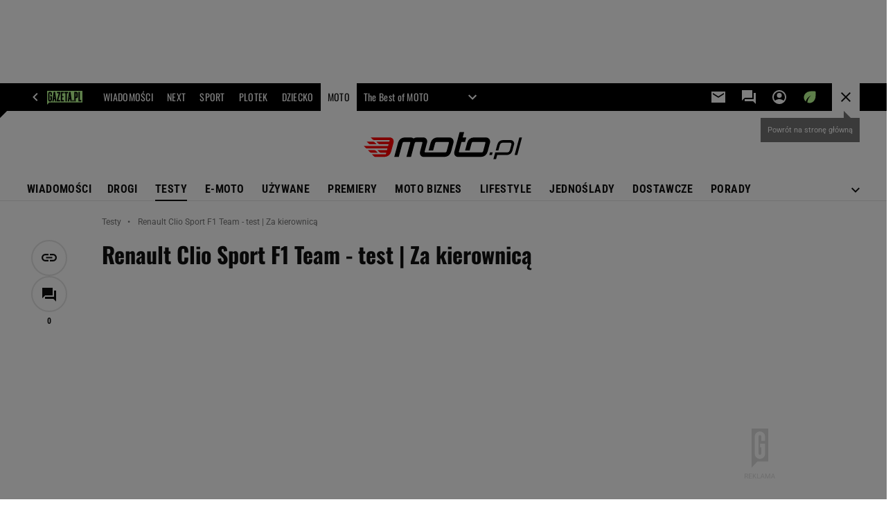

--- FILE ---
content_type: text/html;charset=UTF-8
request_url: https://moto.pl/Testy/7,113466,4571447.html
body_size: 49056
content:
<!-- GŁÓWNY WZORZEC serviceName: |Moto| isNewTaboola: true isOldTaboola: false -->

<!DOCTYPE html>
<html lang="pl">
    <!-- template_root 1.11 -->
    <head>
        <link rel="preconnect" href="https://biv.gazeta.pl" />
        <link rel="preconnect" href="https://cdn.cookielaw.org" />

        <!-- IAB moto.pl . -->
        <script src="https://biv.gazeta.pl/resources/privacy-consent-manager/gazeta/rodoguard.gazeta.main.iife.js?v=1&t=1761556297916"></script><!-- OneTrust with PCM (Privacy Consent Manager) -->
                <script src="https://cdn.cookielaw.org/scripttemplates/otSDKStub.js" type="text/javascript" charset="UTF-8" data-domain-script="1f4da258-3089-42b8-a464-2be834d236b7" data-language="pl"></script>
                <script type="text/javascript">
                    function OptanonWrapper() { }
                </script>
                <!-- Load CCPA Addon -->
                <script src="https://cdn.cookielaw.org/opt-out/otCCPAiab.js" charset="UTF-8" ccpa-opt-out-ids="C0004,STACK42" ccpa-opt-out-geo="CA" ccpa-opt-out-lspa="false"></script>

                <script async src="https://biv.gazeta.pl/resources/privacy-consent-manager/gazeta/gdpr.gazeta.main.iife.js?v=1&t=1764579138884"></script><!-- create unique id for ads measure -->
<script>
    // uuidv4
    function uuidv4() {
        return 'xxxxxxxx-xxxx-4xxx--yxxx-xxxxxxxxxxxx'.replace(/[xy]/g, function(c){
            var r = Math.random() * 16 | 0, v = c == 'x' ? r : (r & 0x3 | 0x8);
            return v.toString(16);
        });
    }
    function readCookie(name) {
        const result = document.cookie.match('(^|;)\\s*' + name + '\\s*=\\s*([^;]+)');
        return result ? result.pop() : '';
    }
    const rodoConsents = readCookie('rodoConsents');
    if (rodoConsents) {
        try {
            window.site_details = JSON.parse(rodoConsents);
        } catch(e) {}
    } else {
        window.site_details = {
            tcf_r: false
        };
    }
    window.site_details = window.site_details || {};
    window.site_details.ppvid = uuidv4();
</script>
<!-- 410411528, [ /tpl/prod/modules/header/rodo/IABConsentBox.jsp ], emptyBean-->
<!-- canonical_start -->
<link rel="canonical" href="https://moto.pl/Testy/7,113466,4571447.html"/>
<!-- canonical_end -->

<!-- 410411609, [ /tpl/prod/modules/canonical/canonical.jsp ], canonicalModule-->
<!-- group_info v0.1-->
<script type='text/javascript'>
  var gazeta_pl = gazeta_pl || {};
  gazeta_pl.abTestsGroup = 'O';
</script>
<script>
    var contentCategories = ['Autos&Vehicles'];
    var customCategories = ['BrandSafety_BrandyPiwne', 'Volkswagen'];
</script>
<!-- contentCategoriesModule 1.1 --><!-- META TITLE AND CHARSET MODULE-->
<title>Renault Clio Sport F1 Team - test | Za kierownicą</title>
<meta charset="UTF-8">
<meta http-equiv="X-UA-Compatible" content="IE=Edge" />
<link rel="shortcut icon" href="https://static.im-g.pl/im/2/24526/m24526632.png?v=1">
<!-- /META TITLE AND CHARSET MODULE--><!-- hpNotificationsModule -->
<script>
  var gazeta_pl = gazeta_pl || {};
  gazeta_pl.hpNotificationsEnabled = false;
  gazeta_pl.megaOpeningNotification = false;
  gazeta_pl.forYouNotification = false;
  gazeta_pl.hp5Notification = false;
  gazeta_pl.breakingNewsNotification = false;
  </script>
<!-- /hpNotificationsModule -->
<!-- ROBOTS MODULE -->
<meta name="robots" content="noarchive, max-image-preview:large"><!--/ ROBOTS MODULE --><script>
        var gazeta_pl = gazeta_pl || {};
        gazeta_pl.isMobileAppView = false;
    </script>
<!-- Adform ID5 PBI -->
<!-- Keywords module -->
<meta name="Keywords" content="gazeta,wyborcza,katalog,news,sport,gospodarka,gielda,waluty,kursy,notowania,praca,biznes,pieniadze,kultura,komputer,programy,gry,telewizja,kino,film,kobieta,ogloszenia,oferty,auto,moto,zdrowie,leczenie,turystyka,darmowe,email,poczta,czat">
<!--/ Keywords module -->

<!-- font-cls.jsp v2.0 -->
<link rel="preload" as="font" type="font/woff2" crossorigin="anonymous" href="https://static.im-g.pl/css/fonts/roboto-variable-wdth-wght-latin-ext-v1.woff2" fetchpriority="high"/>
<link rel="preload" as="font" type="font/woff2" crossorigin="anonymous" href="https://static.im-g.pl/css/fonts/oswald-variable-wght-latin-ext-v1.woff2" fetchpriority="high"/>
<!-- styles 1.6 webpack- jenkins:  -->
        <link rel="stylesheet" charset="UTF-8" href="https://static.im-g.pl/style-modules/master/webpack/Moto/550/pagetype7/style-desk.css?t=1768212786519"/><!-- scripts 1.6 webpack- jenkins:  -->
        <script defer src="https://static.im-g.pl/style-modules/master/webpack/Moto/550/pagetype7/main.js?t=1768212786519"></script><!-- Description module -->
    <meta name="Description" content="Wydawało się, że upłynie dużo wody w Sekwanie, nim jakiś ognisty francuski maluch pogoni Coopera S. No i stało się. Najszybsze Renault Clio prowadzi się niczym rasowy Safety Car."/>
    <!--/ Description module -->
<!-- FACEBOOK MODULE -->
<meta property="og:type" content="article"/>
<meta property="og:url" content="https://moto.pl/Testy/7,113466,4571447.html"/>
<!-- Title -->
<!-- Title -->
		<meta property="og:title" content="Renault Clio Sport F1 Team - test | Za kierownicą" />
		<meta name="twitter:title" content="Renault Clio Sport F1 Team - test | Za kierownicą" />
		<!-- DESC -->
			<meta property="og:description" content="Wydawało się, że upłynie dużo wody w Sekwanie, nim jakiś ognisty francuski maluch pogoni Coopera S. No i stało się. Najszybsze Renault Clio prowadzi się niczym rasowy Safety Car." />
			<meta name="twitter:description" content="Wydawało się, że upłynie dużo wody w Sekwanie, nim jakiś ognisty francuski maluch pogoni Coopera S. No i stało się. Najszybsze Renault Clio prowadzi się niczym rasowy Safety Car." />
		<!-- IMAGE -->

	<!-- webp support 0.1 openGraphImage=https://static.im-g.pl/im/5/17283/m17283885.png isPremium=false isMobileRes=false -->

	<meta property="og:image" content="https://static.im-g.pl/im/5/17283/m17283885.png" />
	<meta name="twitter:image" content="https://static.im-g.pl/im/5/17283/m17283885.png" />
	<meta name="twitter:card" content="summary_large_image" />

	<link rel="preload" href="https://static.im-g.pl/im/5/17283/m17283885.png" as="image">
				<meta property="og:site_name" content="Moto.pl"/>
<meta property="fb:app_id" content="369545356447396"/>
<meta property="og:locale" content="pl_PL" />
<!-- /FACEBOOK MODULE -->

<!-- audience solution-->
<script type="text/plain" class="cmplazyload optanon-category-STACK42-V2STACK42" data-cmp-purpose="2,3,4,5,6,7,8,9,10,11" src="https://atm.api.dmp.nsaudience.pl/atm.js?sourceId=agora" async></script>
    <script type="text/plain" class="cmplazyload optanon-category-STACK42-V2STACK42" data-cmp-purpose="2,3,4,5,6,7,8,9,10,11">
    (function (w, a, c) {
        if (w[a]) { return }
        var s = function () {
            var ar = Array.prototype.slice.call(arguments);
            return new Promise(function (r, e) { s[c].push({ a: ar, c: r, e: e }) });
        }
        s[c] = []
        w[a] = s
    })(window, "__atm", "_calls")
</script>
<!-- /audience solution-->
<!-- Google module -->
<meta name="google-site-verification" content="6gwxdB_Gt-BVPtBm61lsrhUtFJnNDb2gWipciYpumOk"/>
<!-- Google Tag Manager --> <noscript><iframe src="//www.googletagmanager.com/ns.html?id=GTM-WZGWLQ" height="0" width="0" style="display:none;visibility:hidden"></iframe></noscript> <script>(function(w,d,s,l,i){w[l]=w[l]||[];w[l].push({'gtm.start': new Date().getTime(),event:'gtm.js'});var f=d.getElementsByTagName(s)[0], j=d.createElement(s),dl=l!='dataLayer'?'&l='+l:'';j.defer=true;j.src= '//www.googletagmanager.com/gtm.js?id='+i+dl;f.parentNode.insertBefore(j,f); })(window,document,'script','dataLayer','GTM-WZGWLQ');</script> <!-- End Google Tag Manager --><!--/ Google module --><!-- searchModule -->
<!-- rss start -->
<link rel="alternate" type="application/rss+xml" title="Moto.pl - Nowości" href="https://moto.pl/pub/rss/motopl_hp.xml">
    <!-- rss end -->

<!--/ searchModule -->
<!-- Gemius module -->
<!-- (C)2000-2018 Gemius SA - gemiusAudience -->
    <script type="text/javascript">
        <!--//--><![CDATA[//><!--
        var pp_gemius_identifier = new String('ogibkL_9gA5z6WpCLdGXHcchj54k9qdekdQjFbU_I2z.w7/arg=113466');
        
        function gemius_pending(i) { window[i] = window[i] || function() {var x = window[i+'_pdata'] = window[i+'_pdata'] || []; x[x.length]=arguments;};};
        setTimeout(function() {
            gemius_pending('gemius_hit'); gemius_pending('gemius_event'); gemius_pending('pp_gemius_hit'); gemius_pending('pp_gemius_event');
            (function(d,t) {try {var gt=d.createElement(t),s=d.getElementsByTagName(t)[0]; gt.setAttribute('defer','defer'); gt.src="https://gazeta.hit.gemius.pl/xgemius.js"; s.parentNode.insertBefore(gt,s);} catch (e) {}})(document,'script');
        }, 50);
        //--><!]]>
    </script>
    <!--/ Gemius module -->
<meta http-equiv="X-UA-Compatible" content="IE=Edge" />

<script>
    var now = new Date(1768689148116);

window.uniid = window.uniid || {};

    (function () {
    let base, c, cric, params;
    c = document.cookie.split("; ");
    for (let i = 0; i < c.length; i++) {
        let row = c[i].trim();
        if (row.substring(0, 5) === "cric=") {
            cric = row.substring(5).replace(/['"]+/g, '');
            break;
        }
    }
    if (cric) {
        try {
            base = window.atob(cric);
            params = new URLSearchParams("?" + base);
            uniid.pubid = params.get("p");
            uniid.hid = params.get("h");
            uniid.cric_v = params.get("v");

            window.site_details = window.site_details || {};
            window.site_details.cric_v = uniid.cric_v;

        } catch (error) {
            uniid.error = "Cri parsing error: "+error;
        }
    }
    })();

        //<![CDATA[
        var gazeta_pl = gazeta_pl || {};
        gazeta_pl.device = 'NOT_MOBILE';
        gazeta_pl.documentParam = {"root": "/Testy/"};

        
            gazeta_pl.mobileInfo = {
                "isMobileDevice": false
            };
        
            gazeta_pl.rootSectionId = 113466;
        
        //]]>
    </script>

<!-- Bigdata defer -->
<script defer src="//static.im-g.pl/info/bluewhale/3.0.15/main-min.jsgz"></script>
<!-- DataOcean -->
<script>
    window.DataOcean = window.DataOcean || {};
    window.DataOcean.userEventCache = window.DataOcean.userEventCache || [];
    var sendDataOceanEvent = function(eventId, attributes) {
        var dataOceanEvent = {
        e: eventId,
        a: attributes
        };
        window.DataOcean.userEventCache.push(dataOceanEvent);
    }
</script>
<!--/ DataOcean -->

<!--/ Portal data modules -->

<!-- Web Vitals Metrics -->
<script type="text/plain" class="optanon-category-C0002" src="https://biv.gazeta.pl/resources/web-vitals-metrics/production/web-vitals-metrics.iife.js?timestamp=2026011723" defer></script>
    <!-- scripts 1.6 webpack- jenkins:  -->
        <!-- Viewport module --><meta name="viewport" content="width=device-width, initial-scale=1.0, minimum-scale=1.0, maximum-scale=1.0, user-scalable=yes">
    <!--/ Viewport module --><!-- metaGemiusAdditionalDataModule -->
<script type="text/javascript">
    var ghmxy_parameters = [
    "type=story",
    "id=4571447",
    "title=Renault Clio Sport F1 Team - test | Za kierownicą",
    "author=Tekst: Szczepan Mroczek, Zdjęcia: Sławomir Kamiński",
    "page=1"
    ];
</script>
<!--/ metaGemiusAdditionalDataModule -->
<!-- 410411578, [ null ], aggregatorModule-->
<!-- banners_info v0.9 activeBanners: true length: true -->

<style id="activePremiumBoard">
        .DFP-premiumBoardReservedPlace{
                  height: 120px;
                }
            </style>

<!-- 410413030, [ /tpl/prod/modules/abc_containers/banners_info.jsp ], bannersInfoController-->
<script>
    (function() {
        var frame = window;
        var cmpFrame;
        var cmpCallbacks = {};
        while (frame) {
            try {
                if (frame.frames['__tcfapiLocator']) {
                    cmpFrame = frame;
                    break;
                }
            } catch (ignore) {}
            if (frame === window.top) {
                break;
            }
            frame = frame.parent;
        }

        function postMessageHandler(event) {
            var msgIsString = typeof event.data === 'string';
            var json = {};

            try {
                if (msgIsString) {
                    json = JSON.parse(event.data);
                } else {
                    json = event.data;
                }
            } catch (ignore) {}

            var payload = json.__tcfapiCall;

            if (payload) {
                window.__tcfapi(
                    payload.command,
                    payload.version,

                    function(retValue, success) {
                        var returnMsg = {
                            __tcfapiReturn: {
                                returnValue: retValue,
                                success: success,
                                callId: payload.callId
                            }
                        };
                        if (msgIsString) {
                            returnMsg = JSON.stringify(returnMsg);
                        }
                        event.source.postMessage(returnMsg, '*');
                    },
                    payload.parameter
                );
            }
        }
        window.addEventListener('message', postMessageHandler, false);
    }());
</script>

<script type="text/javascript">
    var dfpParams = dfpParams || {
        slots: {}
    };
    var googletag = googletag || {};
    googletag.cmd = googletag.cmd || [];
    var putBanDFPInViewObject = putBanDFPInViewObject || function() {}
</script>

<style class="dfp-hide-inactive">
        .adviewDFPBanner:not(.DFP-042-FOOTBOARD, .DFP-007-CONTENTBOARD, .DFP-019-TOPLAYER, .DFP-011-MIDBOARD, .DFP-021-IMK, .DFP-019-INTERSTITIAL, .DFP-001-TOPBOARD, .DFP-067-RECTANGLE-BTF, .DFP-000-MAINBOX, .DFP-091-RELATED, .DFP-003-RECTANGLE, .DFP-035-RECTANGLE-BTF, .DFP-020-ANCHOR, .DFP-201-PREMIUMBOARD, .activeBan, [id^="DFP-003-RECTANGLE"]) {
            display: none !important;
        }
    </style>

    <link rel="preconnect" href="https://securepubads.g.doubleclick.net" crossorigin>
    <script async src="https://securepubads.g.doubleclick.net/tag/js/gpt.js" class="optanon-category-C0001" type="text/plain"></script>
        <script type="text/javascript">

        if (!window.AG) {
            window.AG = {};
            window.AG.rodoAccepted = -1;
        }

        window.site_details = window.site_details || {};
        window.site_details.ppvjsp = 23;
        dfpParams.prefix = '/75224259/AGORA-IN/Moto';
        dfpParams.jsp = 23;
        dfpParams.dir = 'Testy';
        dfpParams.dx = '113466';
        dfpParams.ppvid = window.site_details.ppvid || '';
        dfpParams.slots = dfpParams.slots || {};
        dfpParams.video = dfpParams.video || {};

        
            dfpParams.slots['042-FOOTBOARD'] = { id: '042-FOOTBOARD', url: "fif.htm?adUnit=/75224259/AGORA-IN/Moto/042-FOOTBOARD&adUnitCode=042-FOOTBOARD&adUnitSize=[[728,90],[750,100],[750,200],[750,300],[940,300],[970,250]]&article_id=4571447&dx=113466&dir=Testy&jsp=23", sizes: [[728,90],[750,100],[750,200],[750,300],[940,300],[970,250]], autoLoad: true, autoLoadMargin: 250, outOfPage: false, adUnit: '/75224259/AGORA-IN/Moto/042-FOOTBOARD' };
        
            dfpParams.slots['007-CONTENTBOARD'] = { id: '007-CONTENTBOARD', url: "fif.htm?adUnit=/75224259/AGORA-IN/Moto/007-CONTENTBOARD&adUnitCode=007-CONTENTBOARD&adUnitSize=[[300,250],[320,250],[336,280],[620,200],[750,100],[750,200],[750,300],'fluid']&article_id=4571447&dx=113466&dir=Testy&jsp=23", sizes: [[300,250],[320,250],[336,280],[620,200],[750,100],[750,200],[750,300],'fluid'], autoLoad: true, autoLoadMargin: 200, outOfPage: false, adUnit: '/75224259/AGORA-IN/Moto/007-CONTENTBOARD' };
        
            dfpParams.slots['019-TOPLAYER'] = { id: '019-TOPLAYER', url: "fif.htm?adUnit=/75224259/AGORA-IN/Moto/019-TOPLAYER&adUnitCode=019-TOPLAYER&adUnitSize=[]&article_id=4571447&dx=113466&dir=Testy&jsp=23", sizes: [], autoLoad: false, autoLoadMargin: 200, outOfPage: true, adUnit: '/75224259/AGORA-IN/Moto/019-TOPLAYER' };
        
            dfpParams.slots['011-MIDBOARD'] = { id: '011-MIDBOARD', url: "fif.htm?adUnit=/75224259/AGORA-IN/Moto/011-MIDBOARD&adUnitCode=011-MIDBOARD&adUnitSize=[[750,300],[750,200],[750,100],[728,90],[336,280],[300,250],'fluid']&article_id=4571447&dx=113466&dir=Testy&jsp=23", sizes: [[750,300],[750,200],[750,100],[728,90],[336,280],[300,250],'fluid'], autoLoad: true, autoLoadMargin: 200, outOfPage: false, adUnit: '/75224259/AGORA-IN/Moto/011-MIDBOARD' };
        
            dfpParams.slots['021-IMK'] = { id: '021-IMK', url: "fif.htm?adUnit=/75224259/AGORA-IN/Moto/021-IMK&adUnitCode=021-IMK&adUnitSize=[[300,90],[300,100],'fluid']&article_id=4571447&dx=113466&dir=Testy&jsp=23", sizes: [[300,90],[300,100],'fluid'], autoLoad: true, autoLoadMargin: 300, outOfPage: false, adUnit: '/75224259/AGORA-IN/Moto/021-IMK' };
        
            dfpParams.slots['019-INTERSTITIAL'] = { id: '019-INTERSTITIAL', url: "fif.htm?adUnit=/75224259/AGORA-IN/Moto/019-INTERSTITIAL&adUnitCode=019-INTERSTITIAL&adUnitSize=[]&article_id=4571447&dx=113466&dir=Testy&jsp=23", sizes: [], autoLoad: false, autoLoadMargin: 0, outOfPage: true, adUnit: '/75224259/AGORA-IN/Moto/019-INTERSTITIAL' };
        
            dfpParams.slots['001-TOPBOARD'] = { id: '001-TOPBOARD', url: "fif.htm?adUnit=/75224259/AGORA-IN/Moto/001-TOPBOARD&adUnitCode=001-TOPBOARD&adUnitSize=[[728,90],[750,100],[750,200],[750,300],[940,300],[970,250],[1170,300]]&article_id=4571447&dx=113466&dir=Testy&jsp=23", sizes: [[728,90],[750,100],[750,200],[750,300],[940,300],[970,250],[1170,300]], autoLoad: false, autoLoadMargin: 200, outOfPage: false, adUnit: '/75224259/AGORA-IN/Moto/001-TOPBOARD' };
        
            dfpParams.slots['067-RECTANGLE-BTF'] = { id: '067-RECTANGLE-BTF', url: "fif.htm?adUnit=/75224259/AGORA-IN/Moto/067-RECTANGLE-BTF&adUnitCode=067-RECTANGLE-BTF&adUnitSize=[[300,250]]&article_id=4571447&dx=113466&dir=Testy&jsp=23", sizes: [[300,250]], autoLoad: true, autoLoadMargin: 200, outOfPage: false, adUnit: '/75224259/AGORA-IN/Moto/067-RECTANGLE-BTF' };
        
            dfpParams.slots['000-MAINBOX'] = { id: '000-MAINBOX', url: "fif.htm?adUnit=/75224259/AGORA-IN/Moto/000-MAINBOX&adUnitCode=000-MAINBOX&adUnitSize=[[300,250],[300,600],[120,600],[160,600],[300,100],[240,400],'fluid']&article_id=4571447&dx=113466&dir=Testy&jsp=23", sizes: [[300,250],[300,600],[120,600],[160,600],[300,100],[240,400],'fluid'], autoLoad: false, autoLoadMargin: 0, outOfPage: false, adUnit: '/75224259/AGORA-IN/Moto/000-MAINBOX' };
        
            dfpParams.slots['091-RELATED'] = { id: '091-RELATED', url: "fif.htm?adUnit=/75224259/AGORA-IN/Moto/091-RELATED&adUnitCode=091-RELATED&adUnitSize=['fluid']&article_id=4571447&dx=113466&dir=Testy&jsp=23", sizes: ['fluid'], autoLoad: true, autoLoadMargin: 200, outOfPage: false, adUnit: '/75224259/AGORA-IN/Moto/091-RELATED' };
        
            dfpParams.slots['003-RECTANGLE'] = { id: '003-RECTANGLE', url: "fif.htm?adUnit=/75224259/AGORA-IN/Moto/003-RECTANGLE&adUnitCode=003-RECTANGLE&adUnitSize=[[300,250],[300,600],[160,600],[120,600]]&article_id=4571447&dx=113466&dir=Testy&jsp=23", sizes: [[300,250],[300,600],[160,600],[120,600]], autoLoad: true, autoLoadMargin: 200, outOfPage: false, adUnit: '/75224259/AGORA-IN/Moto/003-RECTANGLE' };
        
            dfpParams.slots['035-RECTANGLE-BTF'] = { id: '035-RECTANGLE-BTF', url: "fif.htm?adUnit=/75224259/AGORA-IN/Moto/035-RECTANGLE-BTF&adUnitCode=035-RECTANGLE-BTF&adUnitSize=[[300,250]]&article_id=4571447&dx=113466&dir=Testy&jsp=23", sizes: [[300,250]], autoLoad: true, autoLoadMargin: 200, outOfPage: false, adUnit: '/75224259/AGORA-IN/Moto/035-RECTANGLE-BTF' };
        
            dfpParams.slots['020-ANCHOR'] = { id: '020-ANCHOR', url: "fif.htm?adUnit=/75224259/AGORA-IN/Moto/020-ANCHOR&adUnitCode=020-ANCHOR&adUnitSize=[[728,90]]&article_id=4571447&dx=113466&dir=Testy&jsp=23", sizes: [[728,90]], autoLoad: false, autoLoadMargin: 0, outOfPage: true, adUnit: '/75224259/AGORA-IN/Moto/020-ANCHOR' };
        
            dfpParams.slots['201-PREMIUMBOARD'] = { id: '201-PREMIUMBOARD', url: "fif.htm?adUnit=/75224259/AGORA-IN/Moto/201-PREMIUMBOARD&adUnitCode=201-PREMIUMBOARD&adUnitSize=[[1,1]]&article_id=4571447&dx=113466&dir=Testy&jsp=23", sizes: [[1,1]], autoLoad: true, autoLoadMargin: 0, outOfPage: false, adUnit: '/75224259/AGORA-IN/Moto/201-PREMIUMBOARD' };
        
                dfpParams.video.preroll = '//pubads.g.doubleclick.net/gampad/ads?sz=400x300|640x480&iu=/75224259/AGORA-IN/Moto/090-PREROLL&cust_params=pos%3D090-PREROLL%26dx%3D113466%26jsp%3D23%26dir%3DTesty%26kw%3D[brandsafe]%2C[player_type]%26dystrybutor%3D[distributor_id]%26passback_id%3D[passback_id]%26domena%3D[adview_hostname]%26cb%3D[cb]%26adid%3D[adid]%26temp%3D[temp]%26article_id%3D4571447&url=[locationhref]&description_url=[locationhref]&impl=s&gdfp_req=1&env=vp&output=vast&unviewed_position_start=1&correlator=[timestamp]';
            
                dfpParams.video.audio = '//pubads.g.doubleclick.net/gampad/ads?sz=1x1&iu=/75224259/AGORA-IN/Moto/090-PREROLL&cust_params=pos%3D090-PREROLL%26dx%3D113466%26jsp%3D23%26dir%3DTesty%26kw%3D[brandsafe]%2C[player_type]%2Caudio%26dystrybutor%3D[distributor_id]%26passback_id%3D[passback_id]%26domena%3D[adview_hostname]%26cb%3D[cb]%26article_id%3D4571447&url=[locationhref]&description_url=[locationhref]&impl=s&gdfp_req=1&env=instream&output=vast&ad_type=audio&unviewed_position_start=1&correlator=[timestamp]';
            

        // slots:HB_SLOTS
        
window.disablePBLoad = true;
<!-- /* eslint-disable-line */ --></script><script type='text/plain' class="optanon-category-C0001">
  const qwID = (()=>{
      const h = (e)=>{return dfpParams.prefix.includes(e);};
      let o;
      if(h('AGORA-IN/Moto')) o = '744f7067-d953-4837-9026-423cd92e1be2';
      else if(h('AGORA-IN/Plotek')) o = '3da74137-30aa-452e-9127-977244f2da42';
      else if(h('AGORA-IN/Next')) o = 'a001f0fe-e209-4f74-8024-718d0ad85397';
      else if(h('AGORA-IN/Podroze')) o = '42fdd8b2-2d2d-4c51-885f-e530bd5676ab';
      else if(h('AGORA-IN/Kobieta')) o = 'bf659dc8-ae56-442b-86a1-505c8195d475';
      else if(h('AGORA-IN/Groszki')) o = '176f5e03-c0cf-4b6a-b15d-d7759385af53';  
      else if(h('AGORA-IN/G')) o = '863cdd06-aa06-482c-a5e4-5f512960cf92';
      else if(h('AGORA-IN/Forum')) o = 'fc5c27b3-541d-4357-a193-95e977a9694b';
      else if(h('AGORA-IN/Edziecko')) o = '085ced14-0601-4947-b1ee-fcd342cfb4ea';
      else if(h('AGORA-IN/S-SPORT')) o = 'b9782829-775e-4a4e-800f-eb94e6184609';
      else if(h('AGORA-IN/Wiadomosci')) o = '701d18d0-0b98-4e7b-b90e-bca257bf7986';
      else if(h('AGORA-IN/Haps')) o = 'c7f804f7-758e-4871-bfb6-6a39cd7f89ae';
      else if(h('AGORA-IN/Kultura')) o = 'c9343410-1128-4e86-9c9d-fd68b24c94b1';
      else if(h('AGORA-IN/Weekend')) o = '85f3a846-a643-4484-bf8f-7ba426b5a6af';  
      else if(h('AGORA-IN/Avanti24')) o = 'ac449a99-494b-4d65-9e66-13d0d6b4b976';
      else if(h('AGORA-IN/CzteryKaty')) o = '9d3c5a9c-8b4f-4f40-8d7f-a70cba1dc7f7';  
      else if(h('AGORA-IN/Buzz')) o = '25f4af90-2669-4168-b15a-b9d1885932d5';    
      else if(h('AGORA-IN/MetroWarszawa')) o = '81cf40ac-8227-4fa4-beca-fcc65c0380cd';     
      else if(h('AGORA-IN/Zdrowie')) o = 'bab1a3c5-bb42-4fe4-a679-7b0e5c67ac21'; 
      else o = '';
      return o;
  })();
    window.ybConfiguration = window.ybConfiguration || {};
    window.ybConfiguration = Object.assign({}, window.ybConfiguration, { integrationMethod: 'open_tag' });
    (function (y, i, e, L, D) {
        y.Yieldbird = y.Yieldbird || {};
        y.Yieldbird.cmd = y.Yieldbird.cmd || [];
        i.cmd.push(function () { i.pubads().disableInitialLoad(); });
        L = e.createElement('script');
        L.async = true;
        L.src = `https://cdn.qwtag.com/${qwID}/qw.js`;
        D = e.getElementsByTagName('script')[0];
        (D.parentNode || e.head).insertBefore(L, D);
    })(window, window.googletag, document);

        // slots:HEADER_START_20
        </script>

    <script>
                !function(e){"object"==typeof exports&&"undefined"!=typeof module?module.exports=e():"function"==typeof define&&define.amd?define([],e):("undefined"!=typeof window?window:"undefined"!=typeof global?global:"undefined"!=typeof self?self:this).AdviewAdsTag=e()}(function(){return function o(i,a,r){function d(t,e){if(!a[t]){if(!i[t]){var n="function"==typeof require&&require;if(!e&&n)return n(t,!0);if(s)return s(t,!0);throw(e=new Error("Cannot find module '"+t+"'")).code="MODULE_NOT_FOUND",e}n=a[t]={exports:{}},i[t][0].call(n.exports,function(e){return d(i[t][1][e]||e)},n,n.exports,o,i,a,r)}return a[t].exports}for(var s="function"==typeof require&&require,e=0;e<r.length;e++)d(r[e]);return d}({1:[function(e,t,n){Object.defineProperty(n,"__esModule",{value:!0});let o={ab:()=>.1<=Math.random()?"b":"a"+Math.floor(10*Math.random()),dc:()=>o.dool?"d":"c"+Math.floor(20*Math.random()),dool:.1<=Math.random(),ff:String(Math.round(Math.random()))};n.default=o},{}],2:[function(e,t,n){Object.defineProperty(n,"__esModule",{value:!0});n.default=e=>{var t=window.document.body,n=(window.screeningADFP=!0,"011-MIDBOARD"==e?'[id^="adsMidboardDivId_"]':"#adUnit-001-TOPBOARD"),e="011-MIDBOARD"==e?"midboard":"topboard",n=document.querySelector(n);n&&(n.style.cssText="background: transparent !important",n.classList.add("screeningADFP_"+e),t.classList.add("screeningADFP_"+e),n=document.querySelector(".index_body"))&&(n.style.width="fit-content",n.style.margin="0 auto","midboard"==e)&&(n.style.cssText="background: transparent !important")}},{}],3:[function(e,t,n){Object.defineProperty(n,"__esModule",{value:!0});n.default=["001-TOPBOARD","011-MIDBOARD","011-MIDBOARD-MOBI","003-RECTANGLE","003-RECTANGLE-NP","000-MAINBOARD","042-FOOTBOARD","087-ADBOARD-A","071-WINIETA","004-PAYPER","007-CONTENTBOARD","021-IMK","059-BUTTON","078-STYLBOARD","044-BIZBOARD","035-RECTANGLE-BTF","067-RECTANGLE-BTF","101-TOPBOARD-MOBI","104-RECTANGLE-MOBI","107-MAINBOARD-MOBI","150-BIZBOARD-MOBI","151-FUNBOARD-MOBI","152-STYLBOARD-MOBI","153-MOTOBOARD-MOBI","150-ADBOARD-A-MOBI","150-ADBOARD-B-MOBI","150-ADBOARD-C-MOBI","150-ADBOARD-D-MOBI","150-ADBOARD-F-MOBI","108-FOOTBOARD-MOBI","000-SPORTBOARD","076-MAINBUTTON","111-BIZBUTTON","076-MAINBUTTON","116-SPORTBUTTON","000-MAINBOX","099-BOMBKA-MOBI","099-BOMBKA","091-RELATED","091-RELATED-MOBI","011-MIDBOARD-1","011-MIDBOARD-2","011-MIDBOARD-3","011-MIDBOARD-4","011-MIDBOARD-5","011-MIDBOARD-6","011-MIDBOARD-7","011-MIDBOARD-8","011-MIDBOARD-9","011-MIDBOARD-1-MOBI","011-MIDBOARD-2-MOBI","011-MIDBOARD-3-MOBI","011-MIDBOARD-4-MOBI","011-MIDBOARD-5-MOBI","011-MIDBOARD-6-MOBI","011-MIDBOARD-7-MOBI","011-MIDBOARD-8-MOBI","011-MIDBOARD-9-MOBI","011-MIDBOARD-10","011-MIDBOARD-11","011-MIDBOARD-12","011-MIDBOARD-13","011-MIDBOARD-14","011-MIDBOARD-15","011-MIDBOARD-16","011-MIDBOARD-17","011-MIDBOARD-18","011-MIDBOARD-19","011-MIDBOARD-10-MOBI","011-MIDBOARD-11-MOBI","011-MIDBOARD-12-MOBI","011-MIDBOARD-13-MOBI","011-MIDBOARD-14-MOBI","011-MIDBOARD-15-MOBI","011-MIDBOARD-16-MOBI","011-MIDBOARD-17-MOBI","011-MIDBOARD-18-MOBI","011-MIDBOARD-19-MOBI","011-MIDBOARD-20","011-MIDBOARD-21","011-MIDBOARD-22","011-MIDBOARD-23","011-MIDBOARD-24","011-MIDBOARD-25","011-MIDBOARD-26","011-MIDBOARD-27","011-MIDBOARD-28","011-MIDBOARD-29","011-MIDBOARD-20-MOBI","011-MIDBOARD-21-MOBI","011-MIDBOARD-22-MOBI","011-MIDBOARD-23-MOBI","011-MIDBOARD-24-MOBI","011-MIDBOARD-25-MOBI","011-MIDBOARD-26-MOBI","011-MIDBOARD-27-MOBI","011-MIDBOARD-28-MOBI","011-MIDBOARD-29-MOBI"]},{}],4:[function(e,t,n){Object.defineProperty(n,"__esModule",{value:!0}),n.default={get:e=>("; "+document.cookie).split(`; ${e}=`).pop().split(";").shift(),set:(e,t)=>{var n="https:"==window.location.protocol,o=(new Date).getFullYear()+1;window.document.cookie=e+`=${t}; expires=Fri, 19 Jun ${o} 20:47:11 UTC; path=/`+(n?";Secure;SameSite=None":"")}}},{}],5:[function(e,t,n){Object.defineProperty(n,"__esModule",{value:!0});n.default=e=>{var t,n,o,i,a=window.AdviewAdsTag||window.adviewSPA,r=String(e.slot.getAdUnitPath().split("/").pop());((e,t)=>{t={active:!e.isEmpty,slot:t,height:e.size?e.size[1]:"fluid",width:e.size?e.size[0]:"fluid",divId:e.slot.getSlotElementId()},e=new CustomEvent("adviewDfpSlotRenderEnd",{detail:t});window.document.dispatchEvent(e)})(e,r),e.isEmpty||(n=(t="gazeta.pl_YBrecovery"===r)?(e=>{e=document.getElementById(e).parentElement;return e&&e.classList.contains("yb_recovery")?e:null})(e.slot.getSlotElementId()):((e,t)=>{e=(window.AdviewAdsTag||window.adviewSPA).putBanSlotsOnSite.includes(e)||window.adviewSPA?e:"adUnit-"+t,t=window.document.querySelector("#"+e);return t||console.warn(`AdsContainer (${e}) not exists`),t})(e.slot.getSlotElementId(),r))&&(e=((e,t)=>{let n=e.size[0];return n=1==n&&(e=t.querySelector("iframe"))?e.width:n})(e,n),i=e,(o=n).classList.add("activeBan"),o.classList.add("adviewDFPBanner"),i&&(o.style.marginLeft="auto",o.style.marginRight="auto",10<parseInt(i))&&(o.style.minWidth=i+"px",o.style.maxWidth=i+"px"),a.arrayLabels.includes(r)||t)&&((e,t)=>{let n=e.querySelector(".banLabel");n||((n=document.createElement("span")).className="banLabel",n.innerHTML="REKLAMA",e.insertBefore(n,e.children[0])),n.style.display="block",n.style.textAlign="center",n.style.width="100%",t&&(n.style.maxWidth=t+"px",n.style.marginLeft="auto",n.style.marginRight="auto")})(n,e)}},{}],6:[function(e,t,n){var o=this&&this.__importDefault||function(e){return e&&e.__esModule?e:{default:e}},i=(Object.defineProperty(n,"__esModule",{value:!0}),n.putBanSlotsOnSite=n.autoLoadSlot=n.arrayLabels=n.DFPTargeting=n.kwTargeting=n.adUnitClone=n.videoUrlParams=n._YB=n.slotRenderEnded=void 0,o(e(5))),i=(n.slotRenderEnded=i.default,o(e(10)));let a=o(e(11));var r=o(e(1)),r=(n._YB=r.default,o(e(3))),r=(n.arrayLabels=r.default,o(e(8))),r=(n.videoUrlParams=r.default,o(e(7)));n.kwTargeting=[];n.DFPTargeting=[];let d=[],s=(n.autoLoadSlot=d,[]);n.putBanSlotsOnSite=[],window.putBanDFPInViewObject=a.default,window.putBanDFP=i.default,window.addEventListener("message",r.default),window.document.addEventListener("DOMContentLoaded",()=>{d.forEach(e=>{var{id:e,sizes:t,autoLoadMargin:n}=window.dfpParams.slots[e];-1==s.indexOf(e)&&((0,a.default)({slot:e,divId:"adUnit-"+e,margin:n,unitSize:t}),s.push(e))})});n.adUnitClone=e=>(console.warn("Function adUnitClone has been deprecated and should be no longer used!"),e)},{1:1,10:10,11:11,3:3,5:5,7:7,8:8}],7:[function(e,t,n){var o=this&&this.__importDefault||function(e){return e&&e.__esModule?e:{default:e}};Object.defineProperty(n,"__esModule",{value:!0});let i=o(e(4)),a=e=>{"string"==typeof e.data&&-1!=e.data.indexOf("Adview MCGP:")&&("Adview MCGP: third party is not supported"==e.data?i.default.set("AdviewMCGP","first"):i.default.set("AdviewMCGP","third"),window.removeEventListener("message",a,!1))};n.default=a},{4:4}],8:[function(e,t,n){var o=this&&this.__importDefault||function(e){return e&&e.__esModule?e:{default:e}};Object.defineProperty(n,"__esModule",{value:!0});let i=o(e(1));n.default=()=>{var e=window.AdviewAdsTag.DFPTargeting;let n="",o="%2C[tryb_audio]";return e.forEach(e=>{var t=e.split("|");-1!=e.indexOf("kw")&&-1==o.indexOf(t[1])?o+="%2C"+t[1]:n+=`%26${t[0]}%3D`+t[1]}),n=(n+="%26yb_ab%3D"+i.default.ab())+("%26yb_ff%3D"+i.default.ff),window.contentCategories&&window.contentCategories.length&&(window.contentCategories=window.contentCategories.map(e=>e.replace("&","%2526")),n+="%26contentCategories%3D"+window.contentCategories.join("%2C")),window.customCategories&&window.customCategories.length&&(window.customCategories=window.customCategories.map(e=>e.replace("&","%2526")),n+="%26customCategories%3D"+window.customCategories.join("%2C")),window.activeSubscription&&(n+="%26subscription%3Dtrue"),o+n}},{1:1}],9:[function(e,t,n){Object.defineProperty(n,"__esModule",{value:!0}),n.prebidMarginGenerator=void 0;n.prebidMarginGenerator=t=>{if(t){let e=0;var{start:n,end:o,step:i,percentOfChoice:a}=t.testPrebidMargin,t=t.prebidMargin,r=100*Math.random();return e=a<r?t:((e,t,n)=>{t=Array(Math.ceil((t-e)/n)+1).fill(e).map((e,t)=>e+t*n);return t[Math.floor(Math.random()*t.length)]})(n,o,i)}}},{}],10:[function(e,t,n){var o=this&&this.__importDefault||function(e){return e&&e.__esModule?e:{default:e}},o=(Object.defineProperty(n,"__esModule",{value:!0}),o(e(1)));let M=window._YB||o.default;n.default=(u,D,t,O)=>{let f=["fif"];if(u){let t="string"==typeof u?u:u.slot;var n=window.slotsFif;let e=1;null!=n&&n.length?((o=n.find(e=>e.slotName===t))&&(e=o.slotNumber+1),o={slotName:t,slotNumber:e},(n=n.filter(e=>e.slotName!==t)).push(o),window.slotsFif=n):window.slotsFif=[{slotName:t,slotNumber:e}],f.push("fif"+e)}if(O&&(Array.isArray(O)?O.forEach(e=>f.push(e.trim())):"string"==typeof O&&O.split(",").forEach(e=>f.push(e.trim()))),f=f.filter((e,t)=>f.indexOf(e)==t),u&&"string"==typeof u){var o=window.dfpParams.slots[u];if(!o)return console.warn(`dfpParams slot: ${u} not exists`);if(document.querySelector("#"+D)){let{adUnit:s,sizes:e}=o,l=t||e;googletag.cmd.push(()=>{var e=null!=(e=window.pbjs)&&e.getAdserverTargeting?window.pbjs.getAdserverTargeting():null,t=e&&(null==(t=e[D])?void 0:t.hb_adid)||"",n=e&&(null==(n=e[D])?void 0:n.hb_bidder)||"",o=e&&(null==(o=e[D])?void 0:o.hb_pb)||"",i=e&&(null==(i=e[D])?void 0:i.hb_size)||"",a=e&&(null==(a=e[D])?void 0:a.hb_format)||"",e=e&&(null==(e=e[D])?void 0:e.hb_source)||"",r=O||"";let d=googletag.defineSlot(s,l,D).setTargeting("pos",u).setTargeting("yb_ab",M.ab()).setTargeting("yb_dc",M.dc()).setTargeting("hb_adid",t).setTargeting("hb_bidder",n).setTargeting("hb_pb",o).setTargeting("hb_size",i).setTargeting("hb_format",a).setTargeting("hb_source",e).setTargeting("ppvid",window.dfpParams.ppvid).addService(googletag.pubads());googletag.pubads().getTargetingKeys().forEach(e=>{let t=googletag.pubads().getTargeting(e);"kw"==e&&f.forEach(e=>t.push(e)),d.setTargeting(e,t)}),googletag.display(D),window.AdviewAdsTag.putBanSlotsOnSite.push(D),window.disablePBLoad||googletag.pubads().refresh([d]),"011-MIDBOARD"!==u&&"011-MIDBOARD-MOBI"!==u||window.sendDataOceanEvent(880,{sd_ppvid:window.dfpParams.ppvid,adUnit:s,kw:r,adsContainerId:D})})}}}},{1:1}],11:[function(e,t,n){var o=this&&this.__importDefault||function(e){return e&&e.__esModule?e:{default:e}};Object.defineProperty(n,"__esModule",{value:!0});let g=o(e(2)),w=o(e(10)),c=e(12),A=e(9);n.default=e=>{if(!e)return console.warn(`Object is required = {
        slot: string,
        divId: string,
        margin?: number,
        unitSize?: number[][],
        kw?: string[],
        slotNumber?: number
    }`);let{divId:t,slot:n,kw:o=[],margin:i,unitSize:a}=e,r=i,d=window.location.hostname;if(!n)return console.warn("Slot ID is empty");if(!t)return console.warn("divId is empty");e=document.querySelector("#"+t);if(!e)return console.warn(`DIV ID: ${t} not exists`);if(!window.dfpParams.slots)return console.warn("dfpParams.slots is empty");if(Array.isArray(window.marginAutoLoadTest)&&window.marginAutoLoadTest.length){var s=window.marginAutoLoadTest.find(e=>e.slotName===n);let e=Object.values(window.dfpParams.slots).find(e=>e.id===n);var l,u,D,O=window.top.slotList||[];s&&e&&e.autoLoad&&({testMargins:s,testGroup:l}=s,O.length?(u=O.find(()=>e.id===n),D=O.find(e=>e.slotTest),u&&D&&(r=u.slotMargin,o.push("margin_autoload_"+r))):Math.random()<=l/100?(D=s,u=O,r=D[(0,c.getRandomIndexFromArray)(D)],o.push("margin_autoload_"+r),u.push({slotName:n,slotMargin:r,slotTest:!0}),window.top.slotList=u):(O.push({slotName:n,slotMargin:r,slotTest:!1}),window.top.slotList=O))}s=null==(l=window.adUnitsConfiguration)?void 0:l.find(e=>e.code===n);let f="www.gazeta.pl"!==d&&"m.gazeta.pl"!==d?(0,A.prebidMarginGenerator)(s):null==s?void 0:s.prebidMargin,M=new IntersectionObserver(e=>{if(e[0].isIntersecting&&f){if("www.gazeta.pl"!==d&&"m.gazeta.pl"!==d&&o.push("margin_prebid_"+f),window.autoHeaderBidding&&window.autoHeaderBidding(n,t),("011-MIDBOARD"===n||"001-TOPBOARD"===n)&&!window.screeningADFP){let t=window.document.querySelector("html");if(-1!=t.className.indexOf("adform-wallpaper"))(0,g.default)(n);else{let e=setInterval(()=>{-1!=t.className.indexOf("adform-wallpaper")&&((0,g.default)(n),clearInterval(e))},500)}}M&&M.disconnect()}},{rootMargin:`${f||600}px`}),B=("wyborcza.pl"!==d&&M.observe(e),new IntersectionObserver(e=>{e[0].isIntersecting&&((0,w.default)(n,t,a,o),B)&&B.disconnect()},{rootMargin:`${r||300}px`}));B.observe(e)}},{10:10,12:12,2:2,9:9}],12:[function(e,t,n){Object.defineProperty(n,"__esModule",{value:!0}),n.getRandomIndexFromArray=void 0;n.getRandomIndexFromArray=e=>{var t;if(e.length)return(t=Math.floor(Math.random()*e.length))===e.length&&(0,n.getRandomIndexFromArray)(e),t},n.default=n.getRandomIndexFromArray},{}]},{},[6])(6)});
/*
*  Date: 06-05-2025 10:55
*
*/</script>
            <style type="text/css">.banLabel,ins[data-anchor-shown]:after{color:#999;font-family:roboto,Roboto,roboto_,Arial,sans-serif;font-size:10px;font-weight:400;line-height:1.25em;margin-top:6px;padding-bottom:2px;text-align:left;text-transform:uppercase}iframe[name=__cmpLocator]{display:none!important}ins[data-anchor-shown]:after{content:"Reklama";left:65px;position:absolute;top:-20px}html[lang=uk] ins[data-anchor-shown]:after{content:"\0440 \0435 \043A \043B \0430 \043C \0430 "}body.screeningLabel-001-TOPBOARD .DFP-001-TOPBOARD .banLabel{max-width:none!important}body.rwd.screeningADFP .DFP-001-TOPBOARD{padding:15px 0}body.screeningADFP .back-to-top span,body.screeningADFP .ppg__close--small,body.screeningADFP .ppg__fab-circle,body.screeningADFP a,body.screeningADFP a *,body.screeningADFP area{cursor:pointer!important}body.screeningADFP_Midboard div[id^=adsMidboardDivId_]:not(.screeningADFP_Midboard){min-width:1242px!important}body.screeningADFP_Midboard div[id=adUnit-042-FOOTBOARD] .banLabel,body.screeningADFP_Midboard div[id^=adsMidboardDivId_]:not(.screeningADFP_Midboard) .banLabel{margin-top:0;padding-top:6px}body.winieta #page-top:not(.fixed){position:relative}body.winieta #page-top:not(.fixed) #pageHead .imgw img{left:0;position:absolute;top:0;z-index:2}body.winieta #page-top:not(.fixed) #pageHead.hasBanner{min-height:90px}#pageHead.hasBanner .banLabel{background:#fff;margin:0;padding:3px 5px;position:absolute;right:-40px;top:20px;transform:rotate(-90deg)}body.dfp-forum #pageHead.hasBanner .banLabel{right:-36px}body.dfp-forum.winieta{width:auto!important}#pageHead.hasBanner .column.col1{display:inline-block;height:100%;position:relative;z-index:2}body.dfp-gazetawyborcza #pageHead.hasBanner .c0{position:absolute;top:40px}</style><script class="optanon-category-C0004 cmplazyload" data-cmp-purpose="c4" type="text/plain" src="https://mrb.upapi.net/org?o=4829226047897600&upapi=true"></script><!-- /* eslint-disable-line */ --><script>
  window.addEventListener("message", function(event) {
    if (event.data && event.data.type === "get-pubid") {
      const pubid = window.uniid?.pubid || "";
      event.source.postMessage({
        type: "pubid-response",
        pubid: pubid
      }, event.origin);
    }
  }, false);
<!-- /* eslint-disable-line */ --></script><script type="text/javascript">
        
                        var dfp_slot_019_toplayer;
                    
                        var interstitialSlot;
                    
                        var dfp_slot_001_topboard;
                    
                        var dfp_slot_000_mainbox;
                    
                        var anchorSlot;
                    

        googletag.cmd.push(function() {
            
                            dfp_slot_019_toplayer = googletag.defineOutOfPageSlot('/75224259/AGORA-IN/Moto/019-TOPLAYER', 'div-gpt-ad-019-TOPLAYER-0');

                            if (dfp_slot_019_toplayer) {
                                dfp_slot_019_toplayer.setTargeting('pos', ['019-TOPLAYER']).setCollapseEmptyDiv(true,true).addService(googletag.pubads());
                            }
                        
                            interstitialSlot = googletag.defineOutOfPageSlot('/75224259/AGORA-IN/Moto/019-INTERSTITIAL', googletag.enums.OutOfPageFormat.INTERSTITIAL);

                            if (interstitialSlot) {
                                interstitialSlot.setTargeting('pos', ['019-INTERSTITIAL']).setCollapseEmptyDiv(true,true).addService(googletag.pubads());
                            }
                        
                            dfp_slot_001_topboard = googletag.defineSlot('/75224259/AGORA-IN/Moto/001-TOPBOARD', [[728,90],[750,100],[750,200],[750,300],[940,300],[970,250],[1170,300]], 'div-gpt-ad-001-TOPBOARD-0').setTargeting('pos', ['001-TOPBOARD']).setCollapseEmptyDiv(true,true).addService(googletag.pubads());
                        
                            dfp_slot_000_mainbox = googletag.defineSlot('/75224259/AGORA-IN/Moto/000-MAINBOX', [[300,250],[300,600],[120,600],[160,600],[300,100],[240,400],'fluid'], 'div-gpt-ad-000-MAINBOX-0').setTargeting('pos', ['000-MAINBOX']).setCollapseEmptyDiv(true,true).addService(googletag.pubads());
                        
                            anchorSlot = googletag.defineSlot('/75224259/AGORA-IN/Moto/020-ANCHOR', [[728,90]], 'anchor_ad');
                            if (anchorSlot) {
                                    anchorSlot.setTargeting('pos', ['020-ANCHOR']).setCollapseEmptyDiv(true,true).addService(googletag.pubads());
                            }
                        

            if (typeof window.gExVariation != 'undefined') {
                AdviewAdsTag.kwTargeting.push('testyab_'+gExVariation);
                AdviewAdsTag.DFPTargeting.push('kw|testyab_'+gExVariation);
            }

            if (window.gazeta_pl && gazeta_pl.abTestsGroup) {
                googletag.pubads().setTargeting('test', [''+ gazeta_pl.abTestsGroup ]);
                AdviewAdsTag.DFPTargeting.push('test|'+gazeta_pl.abTestsGroup);
            }

            if(window.uniid && window.uniid.pubid && window.uniid.pubid !== '0'){
                googletag.pubads().setPublisherProvidedId(window.uniid.pubid);
                googletag.pubads().setTargeting('ppidValue', window.uniid.pubid);
            }

            googletag.pubads().setTargeting('cb', [''+window.AG.rodoAccepted]);

            googletag.pubads().setTargeting('contentCategories', window.contentCategories || []);
            googletag.pubads().setTargeting('customCategories', window.customCategories || []);
            googletag.pubads().setTargeting('domena', 'moto.pl');
            AdviewAdsTag.DFPTargeting.push('domena|moto.pl');

            googletag.pubads().setTargeting('yb_ff', AdviewAdsTag._YB.ff);
            
                    var makeYbAbCforJsRand = Math.random();
                    var makeYbAbC = (makeYbAbCforJsRand > 0.05 ? 'c' : AdviewAdsTag._YB.ab());
                    googletag.pubads().setTargeting('yb_ab', makeYbAbC);
                    AdviewAdsTag.DFPTargeting.push('yb_ab|' + makeYbAbC);

                    var kwTestTmpValue = (Math.random() < 0.5 ? 'A' : 'B');
                    googletag.pubads().setTargeting('test-tmp', kwTestTmpValue);
                    AdviewAdsTag.DFPTargeting.push('test-tmp|' + kwTestTmpValue);

                    AdviewAdsTag.getUrlForGam = () => {
                        const urlParts = window.location.href.split(/[#?&=]/);
                        const urlPartsForGam = ['amtp_pnHP_X','amtp_pnHP_amp_video','amtp_pnHP_breaking','amtp_pnHP_foryou','amtp_pnHP_galeria','amtp_pnHP_gallery','amtp_pnHP_latest','amtp_pnhp_quizywyniki','amtp_pnHP_related','amtp_pnHP_related_relartlink','amtp_pnHP1','amtp_pnHP2','amtp_quizywyniki','amtp_reklamafb_buzz','amtp_reklamafb_gazetapl','amtp_reklamafb_plotek','amtp_reklamafb_plotekpl','amtp_reklamafb_sportpl','amtp_reklamafb_weekend','amtpc_FB_Buzz','amtpc_FB_dziecko.gazeta','amtpc_FB_Edziecko','amtpc_FB_Faktoid','amtpc_FB_Follow','amtpc_FB_Gazeta','amtpc_FB_GazetaNow','amtpc_FB_Haps','amtpc_FB_Kobieta','amtpc_FB_Kultura','amtpc_FB_myfitnesspl','amtpc_FB_Myk','amtpc_FB_Next','amtpc_FB_Niezwykle','amtpc_FB_Plotek','amtpc_FB_Quizy','amtpc_FB_Sport','amtpc_FB_Weekend','amtpc_FB_Wish','amtpc_FB_Zdrowie','FB_Sport','null','pnHP_5','pnHP_6','pnHP_7','pnHP_megaotwarcie','pnHP2','ReklamaFB_gazetaplhptest','ReklamaFBmtpromo','sondaz'];
                        if (urlParts) {
                            let matchFound = false;
                            for (const urlPart of urlParts) {
                                if (urlPartsForGam.includes(urlPart)) {
                                    matchFound = true;
                                    return urlPart;
                                }
                            }
                            if(!matchFound) {
                                return 'null';
                            }
                        }
                    };
                    googletag.pubads().setTargeting('src', AdviewAdsTag.getUrlForGam());
                    AdviewAdsTag.DFPTargeting.push('src|'+ AdviewAdsTag.getUrlForGam());
                
            googletag.pubads().setTargeting('yb_dc', AdviewAdsTag._YB.dc());
            googletag.pubads().setTargeting('ppvid', window.site_details.ppvid);

            
                googletag.pubads().setTargeting('article_id','4571447');
                
                    googletag.pubads().setTargeting('article_tg','4571447');
                
                googletag.pubads().setTargeting('dx','113466');
                
                googletag.pubads().setTargeting('dir','Testy');
                
                googletag.pubads().setTargeting('jsp','23');
                
                    var dfpCookieEnabled = navigator.cookieEnabled ? '1' : '0';
                    googletag.pubads().setTargeting('cookie', dfpCookieEnabled);
                    AdviewAdsTag.DFPTargeting.push('cookie|' + dfpCookieEnabled);
                

            const emptySlots = [];
            const slots = [
                window.dfp_slot_019_toplayer,
                window.dfp_slot_019_toplayer_mobi,
                window.dfp_slot_201_premiumboard,
                window.dfp_slot_201_premiumboard_mobi
            ];

            googletag.pubads().addEventListener('slotRenderEnded', function(event) {
                AdviewAdsTag.slotRenderEnded(event);
                if (event.isEmpty && event.slot === (window.dfp_slot_019_toplayer || window.dfp_slot_019_toplayer_mobi) && window.interstitialSlot) {
                    if(!window.disablePBLoad) googletag.pubads().refresh([interstitialSlot]);
                }
                if(event.isEmpty && event.slot && slots.includes(event.slot) && window.anchorSlot) {
                    emptySlots.push(event.slot);
                }
            });

            
                const videoUrlParams = window.AdviewAdsTag.videoUrlParams();
                
                    if(dfpParams && dfpParams.video && dfpParams.video.preroll && typeof dfpParams.video.preroll === 'string'){
                        dfpParams.video.preroll = dfpParams.video.preroll.replace('%26dystrybutor', videoUrlParams + '%26dystrybutor');
                        dfpParams.video.preroll = dfpParams.video.preroll.replace('[adview_hostname]', escape('moto.pl'));
                        dfpParams.video.preroll = dfpParams.video.preroll.replace('[cb]', window.AG.rodoAccepted);
                        dfpParams.video.preroll = dfpParams.video.preroll.replace('[locationhref]', escape(window.location.href));
                        dfpParams.video.midroll = dfpParams.video.preroll.replace('090-PREROLL&', '090-MIDROLL&');
                    }
                    
                        if (dfpParams && dfpParams.video && dfpParams.video.audio && typeof dfpParams.video.audio === 'string') {
                            dfpParams.video.audio = dfpParams.video.audio.replace('%26dystrybutor', videoUrlParams + '%26dystrybutor');
                            dfpParams.video.audio = dfpParams.video.audio.replace('[adview_hostname]', escape('moto.pl'));
                            dfpParams.video.audio = dfpParams.video.audio.replace('[cb]', window.AG.rodoAccepted);
                            dfpParams.video.audio = dfpParams.video.audio.replace('[locationhref]', escape(window.location.href));
                        }
                    
                var makeYbAbCforJsRand = makeYbAbCforJsRand || Math.random();
                var makeYbAbC = function(elems){
                    if(makeYbAbCforJsRand > 0.05){
                        for(all in elems){
                            const regex = /yb_ab%3Da[0-9]|yb_ab%3Db/gmi;
                            if(typeof elems[all] === 'string') elems[all] = elems[all].replace(regex,'yb_ab%3Dc');
                        }
                    }
                }
                if(dfpParams && dfpParams.video) makeYbAbC(dfpParams.video);
            

            googletag.pubads().setTargeting('kw', AdviewAdsTag.kwTargeting);

            

            googletag.pubads().enableSingleRequest();
            googletag.pubads().disableInitialLoad();
            googletag.enableServices();

            
                if(!window.disablePBLoad){
                    var slotsToRefresh = [
                        
                                dfp_slot_019_toplayer,
                            
                                dfp_slot_001_topboard,
                            
                                dfp_slot_000_mainbox,
                            
                    ];
                    googletag.pubads().refresh(slotsToRefresh);
                    dfpParams.slotsRefreshed = slotsToRefresh;
                }
            
        });

        

        class JtSegmentFetcher {
            constructor(campaignCode, options = {}) {
                function addScript(url, target = document.head) {
                    let s = document.createElement('script');
                    s.type = 'text/javascript';
                    s.async = true;
                    s.referrerPolicy = 'no-referrer-when-downgrade';
                    s.src = url;
                    target.appendChild(s);
                }

                this.callbackName = options.callbackName || '__jtSegCallback';
                const domain = options.domain || 'justid.io';
                const endpoint = options.endpoint || '/front/kv.js';
                const url = `https://${domain}${endpoint}?code=${campaignCode}&callback=${this.callbackName}`;

                this.promise = new Promise(res => {
                    window[this.callbackName] = res;
                    addScript(url);
                });
            }

            async getWithTimeout(timeoutMillis, resultIfTimeout = undefined) {
                let result = resultIfTimeout;
                try {
                    // protection against too long response time from JustTag endpoint
                    result = await Promise.race([this.promise, new Promise((res, rej) => setTimeout(rej, timeoutMillis))]);
                } catch { }
                delete window[this.callbackName];
                return result;
            }
        };
        const jtSegmentFetcher = new JtSegmentFetcher('AYLYCT4G');

        googletag.cmd.push(async function() {
            var segmentsArray = await jtSegmentFetcher.getWithTimeout(500); // maximum acceptable wait time

            if (segmentsArray) {
                googletag.pubads().setTargeting('JTSeg', segmentsArray)
            }
        });
        </script>

<!-- rewarded video -->

<!-- 410411558, [ /tpl/ads/prod/dfpHeader-2.1.jsp ], dfpBanersHeaderBeanV2-->
<script type="text/javascript">
                window._taboola = window._taboola || [];
                _taboola.push({article:'auto'});
                !function (e, f, u, i) {
                    if (!document.getElementById(i)){
                    e.async = 1;
                    e.src = u;
                    e.id = i;
                    f.parentNode.insertBefore(e, f);
                    }
                }(document.createElement('script'),
                document.getElementsByTagName('script')[0],
                '//cdn.taboola.com/libtrc/yieldbird-agora-network/loader.js',
                'tb_loader_script');
                if(window.performance && typeof window.performance.mark == 'function')
                    {window.performance.mark('tbl_ic');}
            </script>
        </head>

    <!--/ AB :  :  : -->
    <body id="pageTypeId_7" class="chromeWebKitchrome_13MAC_OS10.15.7 simpleArt ">
        <!--  anchor 2025 -->
            <div id="gpt_anchor_ad" style="display: none;">
    <style>
        #gpt_anchor_ad {
            bottom: 0;
            position: fixed;
            left: 0;
            right: 0;
            margin: 0 auto;
            width: 100%;
            z-index: 9999;
            background: transparent;
        }

        #gpt_anchor_ad_close {
            display: block;
            margin-left: 0%;
            box-shadow: rgba(17, 58, 102, 0.3) 1px 0px 3px 1px;
            width: 56px;
            height: 25px;
            background-color: #FAFAFA;
            border-top-left-radius: 10px;
            border-top-right-radius: 10px;
            justify-content: center;
            cursor: pointer;
        }
        #gpt_anchor_ad_close:after{
            content:"Reklama";
            left:65px;
            position:absolute;
            color:#999;
            font:normal 10px Arial,sans-serif;
            margin-top:6px;
            padding-bottom:2px;
            text-align:left;
            text-transform:uppercase
        }

        #anchor_ad {
            display: block;
            text-align: center;
            position: relative;
            bottom: 0;
            padding-top: 5px;
            padding-bottom: 5px;
            left: 0;
            right: 0;
            margin: 0 auto;
            box-shadow: rgba(17, 58, 102, 0.05) 0px 0px 1px 1px;
            width: 100%;
            background-color: #FAFAFA;
        }
    </style>
    <div id="gpt_anchor_ad_close">
        <svg fill="#616161" viewBox="0 0 24 22" xmlns="http://www.w3.org/2000/svg" style="height: 25px; width: 56px;">
            <path d="M16.59 8.59L12 13.17 7.41 8.59 6 10l6 6 6-6z"></path>
            <path d="M0 0h24v24H0z" fill="none"></path>
        </svg>
    </div>
    <div id="anchor_ad">
        <script type='text/javascript'>

            (function(){
                let gptAnchorSlots = [];
                let gptAnchorLoaded = false;
                let gpt201observer, onnpObserver, hpNotification;
                let gpt20anchorSlot = document.getElementById('gpt_anchor_ad');
                let isPB = window.dfpParams.slots['201-PREMIUMBOARD']||window.dfpParams.slots['201-PREMIUMBOARD-MOBI'];
                let state = {filled:0, pb:1, onn:1, bigft:1};
                const dbg = (msg)=>{};
                const stateHandler = {
                    set(target,property,value){
                        target[property] = value;
                            dbg('state '+JSON.stringify(target));
                            let me = Object.values(target).reduce((a,b)=>a+b);
                            let all = Object.values(target).length;
                            if(me == all){
                                dbg('show');
                                gpt20anchorSlot.style.display = 'block';
                            }else{
                                dbg('hide');
                                gpt20anchorSlot.style.display = 'none';
                            };
                        return true;
                    }
                };
                const stateWatcher = new Proxy(state,stateHandler);

                document.addEventListener('hp-notification.open', (e) => {
                    dbg('.open.position: '+e.detail?.position);
                    if(e.detail?.position === 'bottom'){
                        if(e.detail.height < 60){
                            stateWatcher.bigft = 1;
                            gpt20anchorSlot.style.bottom = e.detail.height+'px';
                        }else{
                            stateWatcher.bigft = 0;
                        }
                    }
                });
                document.addEventListener('hp-notification.close', (e) => {
                    dbg('.close.position: '+e.detail?.position);
                    if(e.detail?.position === 'bottom'){
                        if(gpt20anchorSlot.style.bottom != '') gpt20anchorSlot.style.bottom = '';
                        stateWatcher.bigft = 1;
                    }
                });

                googletag.cmd.push(() => {
                    const gpt201PboardSlot = document.getElementById('DFP_PREMIUMBOARD');

                    gptAnchorSlots = googletag.pubads().getSlots().filter((slot)=>slot.getAdUnitPath().includes('020-ANCHOR'));
                    if(gptAnchorSlots.length > 0) runAnchor();

                    function runAnchor(){
                        const loadGptAnchorAd = ()=>{
                            if(gptAnchorLoaded) return;

                            gptAnchorLoaded = true;

                            window.pbjs = window.pbjs || {};
                            window.pbjs.que = window.pbjs.que || [];
                            window.pbjs.que.push(()=>{
                                if(typeof window.autoHeaderBidding === 'function') window.autoHeaderBidding("020-ANCHOR","anchor_ad");
                            });
                            setTimeout(()=>{
                                dbg('request');
                                googletag.display('anchor_ad');
                                googletag.pubads().refresh(gptAnchorSlots);
                            },1000);
                        };

                        const observePB = ()=>{
                            if(gpt201PboardSlot){
                                const gptObsConfig = { attributes: true, childList: false, subtree: false };
                                const gpt201callback = (mutationList, observer) => {
                                    for (const mutation of mutationList) {
                                        if(mutation.attributeName == 'class'){
                                            // premiumBoardClose -> premiumBoardMini1/2 -> premiumBoardHidden
                                            if(mutation.target.attributes.class.value.includes('premiumBoardHidden')){
                                                dbg('pb hidden');
                                                stateWatcher.pb = 1;
                                                loadGptAnchorAd();
                                            }else{
                                                dbg('pb not hidden');
                                                stateWatcher.pb = 0;
                                            }
                                        }
                                    }
                                };
                                gpt201observer = new MutationObserver(gpt201callback);
                                gpt201observer.observe(gpt201PboardSlot, gptObsConfig);
                            }else{
                                dbg('!no PB container!');
                            }
                        };

                        const onnpint = setInterval(()=>{
                            let onnp = document.querySelector('div[id^=onn-cid-]>div>div');
                            if(!onnp) return;
                            const obsConfig = { attributes: true, childList: false, subtree: false };
                            const onnpCallback = (mutationList, observer) => {
                                for (const mutation of mutationList) {
                                    if(mutation.attributeName == 'style'){
                                        if(mutation.target.attributes.style.value.indexOf('overflow: visible;')>-1){
                                            dbg('MINI PLAYER ON');
                                            stateWatcher.onn = 0;
                                            break;
                                        };
                                        if(mutation.target.attributes.style.value.indexOf('overflow: hidden;')>-1){
                                            dbg('MINI PLAYER OFF');
                                            stateWatcher.onn = 1;
                                            break;
                                        }
                                    }
                                }
                            };
                            onnpObserver = new MutationObserver(onnpCallback);
                            onnpObserver.observe(onnp, obsConfig);
                            clearInterval(onnpint);
                        },1000);

                        googletag.pubads().addEventListener('slotRenderEnded', function(event) {
                            if(event.slot.getSlotElementId() === 'anchor_ad') {
                                if(!event.isEmpty){
                                    dbg('slotRenderEnded');
                                    stateWatcher.filled = 1;

                                    var close = document.querySelector('#gpt_anchor_ad_close');
                                    close.addEventListener('click', function() {
                                        stateWatcher.filled = 0;
                                        this.style.display = 'none';

                                        sendDataOceanEvent(881, {"module":"anchor_ad"});   

                                        window.googletag.destroySlots(gptAnchorSlots);
                                        if(typeof gpt201observer !== 'undefined') gpt201observer.disconnect();
                                        if(typeof onnpObserver !== 'undefined') onnpObserver.disconnect();
                                    }, false);
                                }else{
                                    stateWatcher.filled = 0;
                                }
                            }else if(event.slot.getSlotElementId().includes('201-PREMIUMBOARD')){
                                if(!event.isEmpty){
                                    dbg('PB rendered');
                                }else{
                                    dbg('PB not filled');
                                }
                            }
                        });

                        if(isPB){
                            observePB();
                        }else{
                            loadGptAnchorAd();
                        };
                    };
                });
            })();
        </script>
    </div>
</div>
<!-- anchor 2025 end --><script>
            if (window.dfpParams) {
                if (!window.dfpParams.slots || !Object.keys(window.dfpParams.slots).length) {
                    dfpParams.slots = {};
                    document.body.classList.add('noAds');
                }
            }
        </script>

        <div id="adUnit-019-TOPLAYER" class="adviewDFPBanner DFP-019-TOPLAYER" aria-hidden="true">
        <span class="banLabel" style="display: none;">REKLAMA</span>
        <div id='div-gpt-ad-019-TOPLAYER-0'>
            <script type='text/javascript'>
                if(dfpParams.slots['019-TOPLAYER'] && dfpParams.slots['019-TOPLAYER'].autoLoad) {
                    if (window.adviewDFP && adviewDFP.scrollSlot) adviewDFP.scrollSlot.push('019-TOPLAYER');
                    if (window.AdviewAdsTag) window.AdviewAdsTag.autoLoadSlot.push('019-TOPLAYER');
                } else if (!dfpParams.slots['019-TOPLAYER']) {
                    if ('019-TOPLAYER'.includes('TOPBOARD')) {
                        const el = document.getElementById('adUnit-019-TOPLAYER');
                        if (el && el.parentNode.className.includes('ban') && el.parentNode.className.includes('wrapper')) {
                            el.parentNode.remove();
                        }
                    }
                } else {
                    googletag.cmd.push(function() { googletag.display('div-gpt-ad-019-TOPLAYER-0'); });
                }
            </script>
        </div>
    </div>
<script>
hbrdio=function(){var e={"next.gazeta.pl":"5f16cfb27bc72fa3a087e1ba","kobieta.gazeta.pl":"5f7b497a4d506efed886e481","haps.pl":"5f7b49d37bc72ffec02835a7","ugotuj.to":"604a36de4d506e0180b46a1b","myfitness.pl":"5f7b49fa4d506efed886e483","myfitness.gazeta.pl":"5f7b4a2d4d506efed886e486","zdrowie.gazeta.pl":"5f7b4a5b4d506efed886e487","podroze.gazeta.pl":"5f7b4a8a4d506efed886e488","www.edziecko.pl":"5f7b4aab7bc72ffec02835ac","www.sport.pl":"609eb0db7bc72f736cd9def6","moto.pl":"5f7b4ad17bc72ffec02835ad","buzz.gazeta.pl":"606da8437bc72f3594077e9d","hapsvod.pl":"619e03304d506e35ac3fd8ff","g.pl":"651e933c7bc72f3fe4af2ab2"};if(e[window.top.location.hostname]&&(null!=dfpParams.slots["101-TOPBOARD-MOBI"]&&null!=dfpParams.slots["104-RECTANGLE-MOBI"]||null!=dfpParams.slots["001-TOPBOARD"]&&null!=dfpParams.slots["003-RECTANGLE"])){const n={className:"article-gallery",byClassName:!0};var t=e[window.top.location.hostname];function a(e){var a=document.createElement("div");a.style.gridArea="picture";a.style.alignSelf="end";a.setAttribute("data-hyb-ssp-in-image-overlay",t),e.parentNode.insertBefore(a,e),a.appendChild(e)}const d=new MutationObserver(function(e){e.forEach(function(e){e.addedNodes.forEach(e=>{if(function e(t,a){if(!a)return console.warn("[No options]");const n=a.id,d=a.className,i=t.children&&t.children.length;if(n){if(a.byId&&t.id===n)return t;if(a.byIdSub&&t.id&&t.id.includes(n))return t}if(d&&t.classList){if(a.byClassName&&t.classList.contains(d))return t;if(a.byClassNameSub)for(cls of t.classList)if(cls.includes(d))return t}if(i)for(child of t.children){const t=e(child,a);if(t)return t}}(e,n)){d.disconnect();for(var t=document.querySelectorAll(".article-gallery>.article-gallery-picture>img"),i=0;i<t.length;i++)t[i].clientWidth>=320&&t[i].clientHeight>=180&&a(t[i]);!function(){var e=document.createElement("script");e.async=!0,e.src="https://st.hbrd.io/ssp.js?t="+(new Date).getTime();var t=document.createElement("script");t.text="window._tx = window._tx || {};\nwindow._tx.cmds = window._tx.cmds || [];\nwindow._tx.cmds.push(function () {\n window._tx.init();\n});";var a=document.head||document.getElementsByTagName("head")[0];a.appendChild(t),a.appendChild(e)}()}})})});d.observe(document.documentElement,{childList:!0,subtree:!0})}}();
</script>
<!-- v1.0 -->
<!-- 410411603, [ /tpl/ads/prod/dfpSlotScripts.jsp ], dfpBanersSlotScriptsBean-->
<!-- v2.2.2 -->
<!-- 410411560, [ /tpl/ads/prod/dfpSlot.jsp ], dfpBanersSlotBean-->
<div id="adUnit-201-PREMIUMBOARD" class="adviewDFPBanner DFP-201-PREMIUMBOARD" aria-hidden="true">
        <span class="banLabel" style="display: none;">REKLAMA</span>
        <div id='div-gpt-ad-201-PREMIUMBOARD-0'>
            <script type='text/javascript'>
                if(dfpParams.slots['201-PREMIUMBOARD'] && dfpParams.slots['201-PREMIUMBOARD'].autoLoad) {
                    if (window.adviewDFP && adviewDFP.scrollSlot) adviewDFP.scrollSlot.push('201-PREMIUMBOARD');
                    if (window.AdviewAdsTag) window.AdviewAdsTag.autoLoadSlot.push('201-PREMIUMBOARD');
                } else if (!dfpParams.slots['201-PREMIUMBOARD']) {
                    if ('201-PREMIUMBOARD'.includes('TOPBOARD')) {
                        const el = document.getElementById('adUnit-201-PREMIUMBOARD');
                        if (el && el.parentNode.className.includes('ban') && el.parentNode.className.includes('wrapper')) {
                            el.parentNode.remove();
                        }
                    }
                } else {
                    googletag.cmd.push(function() { googletag.display('div-gpt-ad-201-PREMIUMBOARD-0'); });
                }
            </script>
        </div>
    </div>
<!-- v2.2.2 -->
<!-- 410411520, [ /tpl/ads/prod/dfpSlot.jsp ], dfpBanersSlotBean-->
<script>
	var gazeta_pl = gazeta_pl || {};
    
    //script from top body, before #page
    gazeta_pl.adTailyId = "";
    gazeta_pl.socialBarVersion = "";
    gazeta_pl.socialBarLikePageUrl = "https://www.facebook.com/motoplportal/";
    gazeta_pl.socialBarLikeText = "Polub Nas na Facebooku";

	// script from photostory_image.jsp
</script>
<!-- 410411605, [ null ], aggregatorModule-->

<!-- 410411602, [ /tpl/prod/modules2025/disclaimer.jsp ], emptyBean-->
<!--patternin: app62:tomcat-serwisy-v2: -  - 6000007 -  - /tpl/prod/root/template_root -->

<!-- 410411529, [ /tpl/prod/portal/patternInfo.jsp ], null-->
<!-- top_2021 v0.4 ::: isMobile:false, isArticle:true, isPremium:false -->

<div class="DFP-premiumBoardReservedPlace"></div>
        <div class="top_wrapper navigationWithAdsPass">
            <div id="DFP_PREMIUMBOARD" class="DFPbannerPartnerWrapper DFP-premiumBoardReservedPlace" style="background-color: #fff;"></div>
            <!-- hat_2021_desktop v0.5 serviceDomain: moto.pl isShutDown:false/aliasy/cap/moto, isArticle:true-->
<header class="main-navigation main-navigation--projectx ">
        <div class="main-navigation__bg"></div>
        <div class="main-navigation__outer-nav">
            <div class="main-navigation__inner-wrapper">
                <a class ="main-navigation__back" href="https://www.gazeta.pl/0,0.html#e=CapLogoG" id="LinkArea:CapLogoG" title="GAZETA.pl - Wiadomości, Rozrywka, Forum, Poczta">
                        <svg xmlns="http://www.w3.org/2000/svg" width="24" height="24">
                            <path fill="#fff" d="M15.41 7.41 14 6l-6 6 6 6 1.41-1.41L10.83 12Z" />
                        </svg>
                    </a>
                    <div class="main-navigation__logo">
                        <a class="main-navigation__logo--linkIcon" href="https://www.gazeta.pl/0,0.html#e=CapLogoG" id="LinkArea:CapLogoG" title="GAZETA.pl - Wiadomości, Rozrywka, Forum, Poczta">
                            <svg xmlns="http://www.w3.org/2000/svg" width="51" height="20">
                                <path fill="#beff96" d="M0 0v20l2.99-3.17H51V0z"/>
                                <path d="M6.95 6.34H4.97V4.06a.7.7 0 0 0-1.4 0v8.71a.7.7 0 0 0 1.4 0V9.7h-.6V7.72h2.58v5.05a2.68 2.68 0 0 1-5.36 0V4.06a2.68 2.68 0 0 1 5.36 0z"/>
                                <path d="m18.97 3.3-2.83 9.97h2.63v1.98h-4.76v-1.72l2.82-9.97H14.2V1.58h4.77z"/>
                                <path d="M24.24 3.56h-2.39v4.16h1.8v1.59h-1.8v3.96h2.39v1.98h-4.37V1.58h4.37z"/>
                                <path d="M28.6 15.25h-1.98V3.56h-1.59V1.58h5.17v1.98h-1.6z"/>
                                <path d="M37.45 15.45a1.09 1.09 0 1 1 1.1-1.1 1.1 1.1 0 0 1-1.1 1.1"/>
                                <path d="M45.3 15.25V1.58h1.98v11.69h1.99v1.98z"/>
                                <path d="M11.6 1.58H9.46l-1.9 13.67h2l.44-3.17h1.03l.44 3.17h2zm-1.37 8.91.3-3.96.3 3.96z"/>
                                <path d="M42.2 1.58h-2.86v13.67h1.98V10.5h.88a2.1 2.1 0 0 0 2.1-2.1V3.68a2.1 2.1 0 0 0-2.1-2.1m.12 6.82a.12.12 0 0 1-.12.12h-.88V3.56h.88a.12.12 0 0 1 .12.12z"/>
                                <path d="M33.84 1.58h-2.12l-1.9 13.67h2l.44-3.17h1.03l.44 3.17h2.01zm-1.36 8.91.3-3.96.3 3.96z"/>
                            </svg>
                        </a>
                    </div>
                <nav class="main-navigation__nav">
                    <ul class="main-navigation__lists">
                        <li class="main-navigation__list-item ">
                            <a class="main-navigation__link " href="https://wiadomosci.gazeta.pl/wiadomosci/0,0.html#e=CapLinks" referrerpolicy="unsafe-url" id="LinkArea:CapLinks" title="WIADOMOŚCI">
                            WIADOMOŚCI
                            </a>
                        </li>
                        <li class="main-navigation__list-item ">
                            <a class="main-navigation__link" href="https://next.gazeta.pl/next/0,0.html#e=CapLinks" referrerpolicy="unsafe-url" id="LinkArea:CapLinks" title="NEXT">
                            NEXT
                            </a>
                        </li>
                        <li class="main-navigation__list-item ">
                            <a class="main-navigation__link" href="https://www.sport.pl/sport-hp/0,0.html#e=CapLinks" referrerpolicy="unsafe-url" id="LinkArea:CapLinks" title="SPORT">
                            SPORT
                            </a>
                        </li>
                        <li class="main-navigation__list-item ">
                            <a class="main-navigation__link" href="https://www.plotek.pl/plotek/0,0.html#e=CapLinks" referrerpolicy="unsafe-url" id="LinkArea:CapLinks" title="PLOTEK">
                            PLOTEK
                            </a>
                        </li>
                        <li class="main-navigation__list-item ">
                            <a class="main-navigation__link" href="https://www.edziecko.pl/edziecko/0,0.html#e=CapLinks" referrerpolicy="unsafe-url" id="LinkArea:CapLinks" title="DZIECKO">
                            DZIECKO
                            </a>
                        </li>
                        <li class="main-navigation__list-item main-navigation__list-item--isHighlighted ">
                            <a class="main-navigation__link" href="https://moto.pl/MotoPL/0,0.html#e=CapLinks" referrerpolicy="unsafe-url" id="LinkArea:CapLinks" title="MOTO">
                            MOTO
                            </a>
                        </li>
                        <li class="main-navigation__list-item ">
                                <a class="main-navigation__link" href="https://moto.pl/plebiscyt2022/0,0.html#e=CapLinks" referrerpolicy="unsafe-url" id="LinkArea:CapLinks" title="The Best of MOTO">
                                The Best of MOTO
                                </a>
                            </li>
                        <li class="main-navigation__dropdown">
                            <svg class="main-navigation__arrow-small js-trigger-main-navigation__show" id="more" xmlns="http://www.w3.org/2000/svg" width="24" height="24" viewBox="0 0 24 24">
                                <path id="Path_503" data-name="Path 503" d="M24,24H0V0H24Z" fill="none" opacity="0.87"/>
                                <path id="Path_504" data-name="Path 504" d="M16.59,8.59,12,13.17,7.41,8.59,6,10l6,6,6-6Z" fill="#fff"/>
                            </svg>
                        </li>
                    </ul>
                </nav>
                <nav class="main-navigation__shortcuts">
                    <ul class="main-navigation__lists">
                        <li class="main-navigation__list-item main-navigation__list-item--mail">
                            <a class="main-navigation__link" href="https://poczta.gazeta.pl#e=CapIco" referrerpolicy="unsafe-url" id="LinkArea:CapIco" title="Poczta">
                                <svg xmlns="http://www.w3.org/2000/svg" width="24" height="24">
                                    <path fill="#fff" d="M20 6v2l-8 5-8-5V6l8 5ZM2 20h20V4H2Z"/>
                                </svg>
                                <span class="main-navigation__svg-name">Poczta</span>
                            </a>
                        </li>
                        <li class="main-navigation__list-item main-navigation__list-item--forum">
                            <a class="main-navigation__link" href="https://forum.gazeta.pl#e=CapIco" referrerpolicy="unsafe-url" id="LinkArea:CapIco" title="Forum">
                                <svg xmlns="http://www.w3.org/2000/svg" width="24" height="24">
                                    <path fill="#fff" d="M19 6v9H6v3h12l4 4V6ZM2 2v15l4-4h11V2Z" />
                                </svg>
                                <span class="main-navigation__svg-name">Forum</span>
                            </a>
                        </li>
                        <li class="main-navigation__list-item main-navigation__list-item--environment">
                            <a class="main-navigation__link" href="https://zielona.gazeta.pl/zielona_gazeta/0,0.html#e=CapIco" referrerpolicy="unsafe-url"  id="LinkArea:CapIco" title="Środowisko">
                                <svg xmlns="http://www.w3.org/2000/svg" width="24" height="24">
                                    <path fill="#beff96" d="M11.73 20.51a7.6 7.6 0 0 1-1.66-.19 11.25 11.25 0 0 1-1.72-.53 14.52 14.52 0 0 1 1.75-5.65 17.17 17.17 0 0 1 3.73-4.63 15.79 15.79 0 0 0-4.76 3.7 13.06 13.06 0 0 0-2.82 5.25 1.82 1.82 0 0 1-.18-.16l-.2-.19A8.2 8.2 0 0 1 4.1 15.5a7.69 7.69 0 0 1-.61-3.03 8.05 8.05 0 0 1 .67-3.25 8.86 8.86 0 0 1 1.88-2.75 9.8 9.8 0 0 1 5.25-2.63 35.18 35.18 0 0 1 9.05-.12 37.12 37.12 0 0 1-.15 9.12 9.62 9.62 0 0 1-2.6 5.13 8.9 8.9 0 0 1-2.74 1.89 7.68 7.68 0 0 1-3.11.66" />
                                </svg>
                                <span class="main-navigation__svg-name">Środowisko</span>
                            </a>
                        </li>
                
                        <li class="main-navigation__login main-navigation__list-item">
                                <!-- userName=, extUserSource=, temporaryLogged=false -->
                                <a href="https://konto.gazeta.pl/konto/logowanie,.html?utm_nooverride=1&back=https://moto.pl/Testy/7,113466,4571447.html#e=CapIco" id="LinkArea:CapIco" title="Zaloguj się" referrerpolicy="unsafe-url"
                                        class="main-navigation__login main-navigation__login--logout main-navigation__link">
                                            <svg id="Group_6153" data-name="Group 6153" xmlns="http://www.w3.org/2000/svg" width="24" height="24" viewBox="0 0 24 24">
                                                <rect id="bounds" width="24" height="24" fill="none"/>
                                                <path id="Path_768" data-name="Path 768" d="M3.85,15.1A10.433,10.433,0,0,1,6.7,13.563a9.953,9.953,0,0,1,6.6,0A10.433,10.433,0,0,1,16.15,15.1a7.727,7.727,0,0,0,1.362-2.325A7.841,7.841,0,0,0,18,10a7.714,7.714,0,0,0-2.337-5.663A7.714,7.714,0,0,0,10,2,7.714,7.714,0,0,0,4.337,4.337,7.714,7.714,0,0,0,2,10a7.841,7.841,0,0,0,.488,2.775A7.727,7.727,0,0,0,3.85,15.1M10,11A3.456,3.456,0,0,1,6.5,7.5,3.456,3.456,0,0,1,10,4a3.456,3.456,0,0,1,3.5,3.5A3.456,3.456,0,0,1,10,11m0,9a9.723,9.723,0,0,1-3.9-.788A9.978,9.978,0,0,1,.788,13.9,9.723,9.723,0,0,1,0,10,9.723,9.723,0,0,1,.788,6.1,9.978,9.978,0,0,1,6.1.788,9.723,9.723,0,0,1,10,0a9.723,9.723,0,0,1,3.9.788A9.978,9.978,0,0,1,19.212,6.1,9.723,9.723,0,0,1,20,10a9.723,9.723,0,0,1-.788,3.9A9.978,9.978,0,0,1,13.9,19.212,9.723,9.723,0,0,1,10,20" transform="translate(2 2)" fill="#fff"/>
                                            </svg>
                                        </a>
                                    </li>
                        </ul>
                </nav>
                <a class="main-navigation__close nostitial" referrerpolicy="unsafe-url">
                        <div class="main-navigation__tooltip">Powrót na stronę główną</div>
                    </a>
                </div>
        </div>
        
        <div class="navigation-lists__outer-nav">
<nav class="navigation-lists main-navigation__nav">
<div class="navigation-lists__row navigation-lists__row--site">
<ul class="navigation-lists__lists">
<li class="navigation-lists__list-item">
<a class="navigation-lists__link" href="https://kobieta.gazeta.pl/kobieta/0,0.html#e=CapMoreSeo" id="LinkArea:CapMoreSeo" title="KOBIETA">KOBIETA</a>
</li><li class="navigation-lists__list-item">
<a class="navigation-lists__link" href="https://haps.pl/Haps/0,0.html#e=CapMoreSeo" id="LinkArea:CapMoreSeo" title="HAPS">HAPS</a>
</li><li class="navigation-lists__list-item">
<a class="navigation-lists__link" href="https://myfitness.gazeta.pl/myfitness/0,0.html#e=CapMoreSeo" id="LinkArea:CapMoreSeo" title="MYFITNESS">MYFITNESS</a>
</li><li class="navigation-lists__list-item">
<a class="navigation-lists__link" href="https://podroze.gazeta.pl/podroze/0,0.html#e=CapMoreSeo" id="LinkArea:CapMoreSeo" title="PODRÓŻE">PODRÓŻE</a>
</li><li class="navigation-lists__list-item">
<a class="navigation-lists__link" href="https://pogoda.gazeta.pl/prognoza/polska#e=CapMoreSeo" id="LinkArea:CapMoreSeo" title="POGODA">POGODA</a>
</li><li class="navigation-lists__list-item">
<a class="navigation-lists__link" href="https://horoskopy.gazeta.pl/horoskop/0,0.html#e=CapMoreSeo" id="LinkArea:CapMoreSeo" title="HOROSKOPY">HOROSKOPY</a>
</li><li class="navigation-lists__list-item">
<a class="navigation-lists__link" href="https://avanti24.pl/#e=CapMoreSeo" id="LinkArea:CapMoreSeo" title="AVANTI24">AVANTI24</a>
</li><li class="navigation-lists__list-item">
<a class="navigation-lists__link" href="https://www.tokfm.pl/Tokfm/0,0.html#e=CapMoreSeo" id="LinkArea:CapMoreSeo" title="TOK FM">TOK FM</a>
</li><li class="navigation-lists__list-item">
<a class="navigation-lists__link" href="https://radiopogoda.pl/#e=CapMoreSeo" id="LinkArea:CapMoreSeo" title="RADIO POGODA">RADIO POGODA</a>
</li><li class="navigation-lists__list-item">
<a class="navigation-lists__link" href="https://weekend.gazeta.pl/weekend/0,0.html#e=CapMoreSeo" id="LinkArea:CapMoreSeo" title="WEEKEND">WEEKEND</a>
</li>
</ul>
</div>
<div class="navigation-lists__row navigation-lists__row--app">
<ul class="navigation-lists__lists">
<li class="navigation-lists__list-item">
<a class="navigation-lists__link" href="https://www.facebook.com/gazetapl/#s=NavMoreSeo#e=CapMoreSeo" id="LinkArea:CapMoreSeo" title="Gazeta.pl na Facebooku"><svg xmlns="http://www.w3.org/2000/svg" width="20" height="20" viewBox="0 0 20 20"><defs><style>.facebook_a{fill:none;}.facebook_b{fill:#444;}</style></defs><rect class="facebook_a" width="20" height="20"/><path class="facebook_b" d="M18,9.995A8,8,0,1,0,8.4,17.83V12.393H6.8v-2.4H8.4V8a2.8,2.8,0,0,1,2.8-2.8h2V7.6H11.6a.8.8,0,0,0-.8.8v1.6h2.4v2.4H10.8V17.95A8,8,0,0,0,18,9.995Z"/></svg><span>Gazeta.pl na Facebooku</span></a>
</li>
</ul>
</div>
<div class="navigation-lists__row navigation-lists__row--linked">
<div class="navigation-lists__group">
<div class="navigation-lists__smalltitle">
<div class="navigation-lists__smalltitleName">Aktualności</div>
<svg class="navigation-lists__smalltitleSVG" xmlns="http://www.w3.org/2000/svg" width="20" height="20" viewBox="0 0 20 20"><defs><style>.arrowDown_a{fill:none;}.arrowDown_b{fill:#444;}</style></defs><path class="arrowDown_a" d="M0,0H20V20H0Z"/><path class="arrowDown_b" d="M16.59,8.59,12,13.17,7.41,8.59,6,10l6,6,6-6Z" transform="translate(-2 -2.071)"/></svg>
</div>
<ul class="navigation-lists__lists">
<li class="navigation-lists__list-item">
<a class="navigation-lists__link" href="https://www.gazeta.pl/informacje/0,0.html#e=CapMoreSeo" id="LinkArea:CapMoreSeo" title="Informacje na bieżąco">Informacje na bieżąco</a>
</li><li class="navigation-lists__list-item">
<a class="navigation-lists__link" href="https://g.pl/news/0,188150.html#e=NavLink#e=CapMoreSeo" id="LinkArea:CapMoreSeo" title="Na topie">Na topie</a>
</li><li class="navigation-lists__list-item">
<a class="navigation-lists__link" href="https://g.pl/news/0,187455.html#e=NavLink#e=CapMoreSeo" id="LinkArea:CapMoreSeo" title="Podróże">Podróże</a>
</li><li class="navigation-lists__list-item">
<a class="navigation-lists__link" href="https://g.pl/news/0,187453.html#e=NavLink#e=CapMoreSeo" id="LinkArea:CapMoreSeo" title="Horoskopy">Horoskopy</a>
</li><li class="navigation-lists__list-item">
<a class="navigation-lists__link" href="https://g.pl/news/0,187452.html#e=NavLink#e=CapMoreSeo" id="LinkArea:CapMoreSeo" title="Ciekawostki">Ciekawostki</a>
</li><li class="navigation-lists__list-item">
<a class="navigation-lists__link" href="https://g.pl/news/0,187451.html#e=NavLink#e=CapMoreSeo" id="LinkArea:CapMoreSeo" title="Porady">Porady</a>
</li><li class="navigation-lists__list-item">
<a class="navigation-lists__link" href="https://g.pl/news/0,187450.html#e=NavLink#e=CapMoreSeo" id="LinkArea:CapMoreSeo" title="Pieniądze">Pieniądze</a>
</li><li class="navigation-lists__list-item">
<a class="navigation-lists__link" href="https://g.pl/news/0,187454.html#e=NavLink#e=CapMoreSeo" id="LinkArea:CapMoreSeo" title="Lifestyle">Lifestyle</a>
</li><li class="navigation-lists__list-item">
<a class="navigation-lists__link" href="https://g.pl/news/0,187456.html#e=NavLink#e=CapMoreSeo" id="LinkArea:CapMoreSeo" title="Quizy">Quizy</a>
</li><li class="navigation-lists__list-item">
<a class="navigation-lists__link" href="https://www.edziecko.pl/matura#e=NavMoreSeo#e=CapMoreSeo" id="LinkArea:CapMoreSeo" title="Matura 2025">Matura 2025</a>
</li><li class="navigation-lists__list-item">
<a class="navigation-lists__link" href="https://next.gazeta.pl/inwestycje/0,0.html#e=NavLink#e=CapMoreSeo" id="LinkArea:CapMoreSeo" title="Inwestycje">Inwestycje</a>
</li><li class="navigation-lists__list-item">
<a class="navigation-lists__link" href="https://next.gazeta.pl/waluty/kursy-walut-nbp#e=NavLink#e=CapMoreSeo" id="LinkArea:CapMoreSeo" title="Kursy walut NBP">Kursy walut NBP</a>
</li><li class="navigation-lists__list-item">
<a class="navigation-lists__link" href="https://next.gazeta.pl/inwestycje/gielda#e=NavLink#e=CapMoreSeo" id="LinkArea:CapMoreSeo" title="Giełda">Giełda</a>
</li><li class="navigation-lists__list-item">
<a class="navigation-lists__link" href="https://next.gazeta.pl/surowce/notowania-surowcow#e=NavLink#e=CapMoreSeo" id="LinkArea:CapMoreSeo" title="Surowce">Surowce</a>
</li><li class="navigation-lists__list-item">
<a class="navigation-lists__link" href="https://next.gazeta.pl/inwestycje/kryptowaluty#e=NavLink#e=CapMoreSeo" id="LinkArea:CapMoreSeo" title="Kryptowaluty">Kryptowaluty</a>
</li><li class="navigation-lists__list-item">
<a class="navigation-lists__link" href="https://next.gazeta.pl/waluty/kursy-rynkowe-forex#e=NavLink#e=CapMoreSeo" id="LinkArea:CapMoreSeo" title="Forex">Forex</a>
</li><li class="navigation-lists__list-item">
<a class="navigation-lists__link" href="https://wiadomosci.gazeta.pl/polska/0,198073.html#e=CapMoreSeo" id="LinkArea:CapMoreSeo" title="Lokalnie">Lokalnie</a>
</li><li class="navigation-lists__list-item">
<a class="navigation-lists__link" href="https://horoskopy.gazeta.pl/horoskop/miesieczny#TRNavSST#e=CapMoreSeo" id="LinkArea:CapMoreSeo" title="Horoskop 2025">Horoskop 2025</a>
</li><li class="navigation-lists__list-item">
<a class="navigation-lists__link" href="https://horoskopy.gazeta.pl/horoskop/miesieczny#TRNavSST#e=CapMoreSeo" id="LinkArea:CapMoreSeo" title="Horoskop na dziś">Horoskop na dziś</a>
</li><li class="navigation-lists__list-item">
<a class="navigation-lists__link" href="https://wiadomosci.gazeta.pl/polska/0,0.html#e=CapMoreSeo" id="LinkArea:CapMoreSeo" title="Wiadomości z Polski">Wiadomości z Polski</a>
</li><li class="navigation-lists__list-item">
<a class="navigation-lists__link" href="https://wiadomosci.gazeta.pl/swiat/0,0.html#e=CapMoreSeo" id="LinkArea:CapMoreSeo" title="Wiadomości ze świata">Wiadomości ze świata</a>
</li><li class="navigation-lists__list-item">
<a class="navigation-lists__link" href="https://haps.pl/Haps/0,167709.html#e=CapMoreSeo" id="LinkArea:CapMoreSeo" title="Wiadomości kulinarne">Wiadomości kulinarne</a>
</li><li class="navigation-lists__list-item">
<a class="navigation-lists__link" href="https://www.plotek.pl/plotek/0,170959.html#e=CapMoreSeo" id="LinkArea:CapMoreSeo" title="Wiadomości Plotek">Wiadomości Plotek</a>
</li><li class="navigation-lists__list-item">
<a class="navigation-lists__link" href="https://wiadomosci.gazeta.pl/pogoda-i-klimat/0,0.html#e=CapMoreSeo" id="LinkArea:CapMoreSeo" title="Prognoza pogody">Prognoza pogody</a>
</li><li class="navigation-lists__list-item">
<a class="navigation-lists__link" href="https://wiadomosci.gazeta.pl/niedziele-handlowe#e=CapMoreSeo" id="LinkArea:CapMoreSeo" title="Niedziele handlowe">Niedziele handlowe</a>
</li><li class="navigation-lists__list-item">
<a class="navigation-lists__link" href="https://wiadomosci.gazeta.pl/swiadczenia#e=CapMoreSeo" id="LinkArea:CapMoreSeo" title="Świadczenia">Świadczenia</a>
</li><li class="navigation-lists__list-item">
<a class="navigation-lists__link" href="https://podroze.gazeta.pl/podroze#e=CapMoreSeo" id="LinkArea:CapMoreSeo" title="Top podróże">Top podróże</a>
</li><li class="navigation-lists__list-item">
<a class="navigation-lists__link" href="https://kultura.gazeta.pl/premiera#e=CapMoreSeo" id="LinkArea:CapMoreSeo" title="Premiery filmów i seriali">Premiery filmów i seriali</a>
</li><li class="navigation-lists__list-item">
<a class="navigation-lists__link" href="https://wiadomosci.gazeta.pl/podatki#e=CapMoreSeo" id="LinkArea:CapMoreSeo" title="Podatki 2025">Podatki 2025</a>
</li><li class="navigation-lists__list-item">
<a class="navigation-lists__link" href="https://www.sport.pl/sport/0,183270.html#e=CapMoreSeo" id="LinkArea:CapMoreSeo" title="Sport wiadomości">Sport wiadomości</a>
</li><li class="navigation-lists__list-item">
<a class="navigation-lists__link" href="https://wiadomosci.gazeta.pl/rcb#e=CapMoreSeo" id="LinkArea:CapMoreSeo" title="Alerty RCB">Alerty RCB</a>
</li><li class="navigation-lists__list-item">
<a class="navigation-lists__link" href="https://pogoda.gazeta.pl/prognoza/polska/mazowieckie/warszawa-756135/dlugoterminowa#e=CapMoreSeo" id="LinkArea:CapMoreSeo" title="Pogoda długoterminowa">Pogoda długoterminowa</a>
</li><li class="navigation-lists__list-item">
<a class="navigation-lists__link" href="https://wiadomosci.gazeta.pl/swiat/0,198077.html#e=CapMoreSeo" id="LinkArea:CapMoreSeo" title="Ukraina aktualności">Ukraina aktualności</a>
</li>
</ul>
</div><div class="navigation-lists__group">
<div class="navigation-lists__smalltitle">
<div class="navigation-lists__smalltitleName">Rozrywka</div>
<svg class="navigation-lists__smalltitleSVG" xmlns="http://www.w3.org/2000/svg" width="20" height="20" viewBox="0 0 20 20"><defs><style>.arrowDown_a{fill:none;}.arrowDown_b{fill:#444;}</style></defs><path class="arrowDown_a" d="M0,0H20V20H0Z"/><path class="arrowDown_b" d="M16.59,8.59,12,13.17,7.41,8.59,6,10l6,6,6-6Z" transform="translate(-2 -2.071)"/></svg>
</div>
<ul class="navigation-lists__lists">
<li class="navigation-lists__list-item">
<a class="navigation-lists__link" href="https://www.plotek.pl/plotek/0,157292.html#e=CapMoreSeo" id="LinkArea:CapMoreSeo" title="Gwiazdy sportu">Gwiazdy sportu</a>
</li><li class="navigation-lists__list-item">
<a class="navigation-lists__link" href="https://buzz.gazeta.pl/buzz/0,0.html#e=CapMoreSeo" id="LinkArea:CapMoreSeo" title="Buzz Gazeta">Buzz Gazeta</a>
</li><li class="navigation-lists__list-item">
<a class="navigation-lists__link" href="https://fm.tuba.pl/#e=CapMoreSeo" id="LinkArea:CapMoreSeo" title="Radio Internetowe">Radio Internetowe</a>
</li><li class="navigation-lists__list-item">
<a class="navigation-lists__link" href="https://tuba.pl/tubapl/0,0.html#e=CapMoreSeo" id="LinkArea:CapMoreSeo" title="Muzyka">Muzyka</a>
</li><li class="navigation-lists__list-item">
<a class="navigation-lists__link" href="https://www.plotek.pl/plotek/0,0.html#e=CapMoreSeo" id="LinkArea:CapMoreSeo" title="Plotek">Plotek</a>
</li><li class="navigation-lists__list-item">
<a class="navigation-lists__link" href="https://kultura.gazeta.pl/komedie#e=CapMoreSeo" id="LinkArea:CapMoreSeo" title="Komedie">Komedie</a>
</li><li class="navigation-lists__list-item">
<a class="navigation-lists__link" href="https://kultura.gazeta.pl/seriale-kryminalne#e=CapMoreSeo" id="LinkArea:CapMoreSeo" title="Seriale kryminalne">Seriale kryminalne</a>
</li><li class="navigation-lists__list-item">
<a class="navigation-lists__link" href="https://kultura.gazeta.pl/polskie-filmy#e=CapMoreSeo" id="LinkArea:CapMoreSeo" title="Polskie filmy">Polskie filmy</a>
</li><li class="navigation-lists__list-item">
<a class="navigation-lists__link" href="https://kultura.gazeta.pl/hbo-go#e=CapMoreSeo" id="LinkArea:CapMoreSeo" title="HBO GO">HBO GO</a>
</li><li class="navigation-lists__list-item">
<a class="navigation-lists__link" href="https://kultura.gazeta.pl/netflix#e=CapMoreSeo" id="LinkArea:CapMoreSeo" title="Netflix">Netflix</a>
</li><li class="navigation-lists__list-item">
<a class="navigation-lists__link" href="https://kultura.gazeta.pl/amazon-prime-video#e=CapMoreSeo" id="LinkArea:CapMoreSeo" title="Amazon Prime Video">Amazon Prime Video</a>
</li><li class="navigation-lists__list-item">
<a class="navigation-lists__link" href="https://kultura.gazeta.pl/player#e=CapMoreSeo" id="LinkArea:CapMoreSeo" title="Player - nowości">Player - nowości</a>
</li><li class="navigation-lists__list-item">
<a class="navigation-lists__link" href="https://kultura.gazeta.pl/kultura/0,115024.html#e=CapMoreSeo" id="LinkArea:CapMoreSeo" title="Festiwale">Festiwale</a>
</li><li class="navigation-lists__list-item">
<a class="navigation-lists__link" href="https://www.plotek.pl/tvn#e=CapMoreSeo" id="LinkArea:CapMoreSeo" title="TVN">TVN</a>
</li><li class="navigation-lists__list-item">
<a class="navigation-lists__link" href="https://www.plotek.pl/instagram#e=CapMoreSeo" id="LinkArea:CapMoreSeo" title="Instagram">Instagram</a>
</li><li class="navigation-lists__list-item">
<a class="navigation-lists__link" href="https://www.plotek.pl/gwiazdy#e=CapMoreSeo" id="LinkArea:CapMoreSeo" title="Gwiazdy">Gwiazdy</a>
</li><li class="navigation-lists__list-item">
<a class="navigation-lists__link" href="https://www.plotek.pl/plotek/0,111485.html#e=CapMoreSeo" id="LinkArea:CapMoreSeo" title="TV Show">TV Show</a>
</li><li class="navigation-lists__list-item">
<a class="navigation-lists__link" href="https://next.gazeta.pl/gry#e=CapMoreSeo" id="LinkArea:CapMoreSeo" title="Gry">Gry</a>
</li><li class="navigation-lists__list-item">
<a class="navigation-lists__link" href="https://next.gazeta.pl/konsole#e=CapMoreSeo" id="LinkArea:CapMoreSeo" title="Konsole">Konsole</a>
</li><li class="navigation-lists__list-item">
<a class="navigation-lists__link" href="https://next.gazeta.pl/smartfony#e=CapMoreSeo" id="LinkArea:CapMoreSeo" title="Smartfony">Smartfony</a>
</li><li class="navigation-lists__list-item">
<a class="navigation-lists__link" href="https://www.plotek.pl/tiktok#e=CapMoreSeo" id="LinkArea:CapMoreSeo" title="TikTok">TikTok</a>
</li><li class="navigation-lists__list-item">
<a class="navigation-lists__link" href="https://kultura.gazeta.pl/ebook#e=CapMoreSeo" id="LinkArea:CapMoreSeo" title="Ebooki">Ebooki</a>
</li>
</ul>
</div><div class="navigation-lists__group">
<div class="navigation-lists__smalltitle">
<div class="navigation-lists__smalltitleName">Polecamy</div>
<svg class="navigation-lists__smalltitleSVG" xmlns="http://www.w3.org/2000/svg" width="20" height="20" viewBox="0 0 20 20"><defs><style>.arrowDown_a{fill:none;}.arrowDown_b{fill:#444;}</style></defs><path class="arrowDown_a" d="M0,0H20V20H0Z"/><path class="arrowDown_b" d="M16.59,8.59,12,13.17,7.41,8.59,6,10l6,6,6-6Z" transform="translate(-2 -2.071)"/></svg>
</div>
<ul class="navigation-lists__lists">
<li class="navigation-lists__list-item">
<a class="navigation-lists__link" href="https://kultura.gazeta.pl/co-obejrzec#e=CapMoreSeo" id="LinkArea:CapMoreSeo" title="Co obejrzeć">Co obejrzeć</a>
</li><li class="navigation-lists__list-item">
<a class="navigation-lists__link" href="https://www.edziecko.pl/starsze_dziecko/0,0.html#e=CapMoreSeo" id="LinkArea:CapMoreSeo" title="Nowy rok szkolny 2025/206">Nowy rok szkolny 2025/206</a>
</li><li class="navigation-lists__list-item">
<a class="navigation-lists__link" href="https://www.edziecko.pl/wyprawka-szkolna#e=CapMoreSeo" id="LinkArea:CapMoreSeo" title="Wyprawka szkolna">Wyprawka szkolna</a>
</li><li class="navigation-lists__list-item">
<a class="navigation-lists__link" href="https://podroze.gazeta.pl/jesien#e=CapMoreSeo" id="LinkArea:CapMoreSeo" title="Podróże - jesień">Podróże - jesień</a>
</li><li class="navigation-lists__list-item">
<a class="navigation-lists__link" href="https://haps.pl/grzyby#e=CapMoreSeo" id="LinkArea:CapMoreSeo" title="Sezon na grzyby">Sezon na grzyby</a>
</li><li class="navigation-lists__list-item">
<a class="navigation-lists__link" href="https://haps.pl/odpornosc#e=CapMoreSeo" id="LinkArea:CapMoreSeo" title="Odporność">Odporność</a>
</li><li class="navigation-lists__list-item">
<a class="navigation-lists__link" href="https://haps.pl/przetwory#e=CapMoreSeo" id="LinkArea:CapMoreSeo" title="Przetwory na zimę">Przetwory na zimę</a>
</li><li class="navigation-lists__list-item">
<a class="navigation-lists__link" href="https://kobieta.gazeta.pl/black-friday#e=CapMoreSeo" id="LinkArea:CapMoreSeo" title="Black friday">Black friday</a>
</li><li class="navigation-lists__list-item">
<a class="navigation-lists__link" href="https://www.gazeta.pl/lifestyle/0,0.html#e=CapMoreSeo" id="LinkArea:CapMoreSeo" title="Lifestyle">Lifestyle</a>
</li><li class="navigation-lists__list-item">
<a class="navigation-lists__link" href="https://open.spotify.com/show/27WreHaRbF0nOU0n1Fqf86#e=CapMoreSeo" id="LinkArea:CapMoreSeo" title="Podcast - Co to będzie">Podcast - Co to będzie</a>
</li><li class="navigation-lists__list-item">
<a class="navigation-lists__link" href="https://podroze.gazeta.pl/polska#e=CapMoreSeo" id="LinkArea:CapMoreSeo" title="Skarby na mapie Polski">Skarby na mapie Polski</a>
</li><li class="navigation-lists__list-item">
<a class="navigation-lists__link" href="https://podroze.gazeta.pl/last-minute#e=CapMoreSeo" id="LinkArea:CapMoreSeo" title="Last minute">Last minute</a>
</li><li class="navigation-lists__list-item">
<a class="navigation-lists__link" href="https://next.gazeta.pl/dni-wolne#e=CapMoreSeo" id="LinkArea:CapMoreSeo" title="Dni wolne 2025">Dni wolne 2025</a>
</li><li class="navigation-lists__list-item">
<a class="navigation-lists__link" href="https://podroze.gazeta.pl/ciekawe-miejsca-w-polsce#e=CapMoreSeo" id="LinkArea:CapMoreSeo" title="Ciekawe miejsca w Polsce">Ciekawe miejsca w Polsce</a>
</li><li class="navigation-lists__list-item">
<a class="navigation-lists__link" href="https://podroze.gazeta.pl/wakacje-za-granica#e=CapMoreSeo" id="LinkArea:CapMoreSeo" title="Wakacje za granicą">Wakacje za granicą</a>
</li><li class="navigation-lists__list-item">
<a class="navigation-lists__link" href="https://podroze.gazeta.pl/tanie-loty#e=CapMoreSeo" id="LinkArea:CapMoreSeo" title="Tanie bilety lotnicze">Tanie bilety lotnicze</a>
</li><li class="navigation-lists__list-item">
<a class="navigation-lists__link" href="https://podroze.gazeta.pl/tanie-wakacje#e=CapMoreSeo" id="LinkArea:CapMoreSeo" title="Tanie wakacje">Tanie wakacje</a>
</li><li class="navigation-lists__list-item">
<a class="navigation-lists__link" href="https://moto.pl/mandaty#e=CapMoreSeo" id="LinkArea:CapMoreSeo" title="Mandaty 2025">Mandaty 2025</a>
</li><li class="navigation-lists__list-item">
<a class="navigation-lists__link" href="https://moto.pl/MotoPL/7,88389,29717046,tajemnica-nowych-tablic-rejestracyjnych-w-polsce-skad-sie-wzielo.html#e=CapMoreSeo" id="LinkArea:CapMoreSeo" title="Nowe tablice rejestracyjne">Nowe tablice rejestracyjne</a>
</li><li class="navigation-lists__list-item">
<a class="navigation-lists__link" href="https://moto.pl/opony-zimowe#e=CapMoreSeo" id="LinkArea:CapMoreSeo" title="Opony zimowe">Opony zimowe</a>
</li><li class="navigation-lists__list-item">
<a class="navigation-lists__link" href="https://kultura.gazeta.pl/najlepsze-seriale#e=CapMoreSeo" id="LinkArea:CapMoreSeo" title="Najlepsze seriale">Najlepsze seriale</a>
</li><li class="navigation-lists__list-item">
<a class="navigation-lists__link" href="https://kultura.gazeta.pl/podcasty#e=CapMoreSeo" id="LinkArea:CapMoreSeo" title="Podcasty">Podcasty</a>
</li><li class="navigation-lists__list-item">
<a class="navigation-lists__link" href="https://next.gazeta.pl/rozliczenie-podatkowe#e=CapMoreSeo" id="LinkArea:CapMoreSeo" title="Rozliczenie podatkowe">Rozliczenie podatkowe</a>
</li><li class="navigation-lists__list-item">
<a class="navigation-lists__link" href="https://next.gazeta.pl/ulgi-podatkowe#e=CapMoreSeo" id="LinkArea:CapMoreSeo" title="Ulgi podatkowe">Ulgi podatkowe</a>
</li><li class="navigation-lists__list-item">
<a class="navigation-lists__link" href="https://next.gazeta.pl/waloryzacja-emerytur#e=CapMoreSeo" id="LinkArea:CapMoreSeo" title="Waloryzacja emerytur">Waloryzacja emerytur</a>
</li><li class="navigation-lists__list-item">
<a class="navigation-lists__link" href="https://www.sport.pl/live#e=CapMoreSeo" id="LinkArea:CapMoreSeo" title="Sport na żywo">Sport na żywo</a>
</li><li class="navigation-lists__list-item">
<a class="navigation-lists__link" href="https://www.sport.pl/siatkowka/0,0.html#e=NavLink#e=CapMoreSeo" id="LinkArea:CapMoreSeo" title="Siatkówka">Siatkówka</a>
</li><li class="navigation-lists__list-item">
<a class="navigation-lists__link" href="https://www.sport.pl/pilka/0,0.html#e=NavLink#e=CapMoreSeo" id="LinkArea:CapMoreSeo" title="Piłka nożna">Piłka nożna</a>
</li><li class="navigation-lists__list-item">
<a class="navigation-lists__link" href="https://www.sport.pl/tenis/0,0.html#e=NavLink#e=CapMoreSeo" id="LinkArea:CapMoreSeo" title="Tenis">Tenis</a>
</li><li class="navigation-lists__list-item">
<a class="navigation-lists__link" href="https://moto.pl/Porady/0,0.html#e=NavLink#e=CapMoreSeo" id="LinkArea:CapMoreSeo" title="Porady motoryzacyjne">Porady motoryzacyjne</a>
</li><li class="navigation-lists__list-item">
<a class="navigation-lists__link" href="https://zdrowie.gazeta.pl/dieta#e=CapMoreSeo" id="LinkArea:CapMoreSeo" title="Dieta">Dieta</a>
</li><li class="navigation-lists__list-item">
<a class="navigation-lists__link" href="https://wiadomosci.gazeta.pl/polityka/0,0.html#e=CapMoreSeo" id="LinkArea:CapMoreSeo" title="Polityka">Polityka</a>
</li><li class="navigation-lists__list-item">
<a class="navigation-lists__link" href="https://kultura.gazeta.pl/kultura/0,114628.html#e=NavLink#e=CapMoreSeo" id="LinkArea:CapMoreSeo" title="Wiadomości kulturowe">Wiadomości kulturowe</a>
</li>
</ul>
</div><div class="navigation-lists__group">
<div class="navigation-lists__smalltitle">
<div class="navigation-lists__smalltitleName">Lokale</div>
<svg class="navigation-lists__smalltitleSVG" xmlns="http://www.w3.org/2000/svg" width="20" height="20" viewBox="0 0 20 20"><defs><style>.arrowDown_a{fill:none;}.arrowDown_b{fill:#444;}</style></defs><path class="arrowDown_a" d="M0,0H20V20H0Z"/><path class="arrowDown_b" d="M16.59,8.59,12,13.17,7.41,8.59,6,10l6,6,6-6Z" transform="translate(-2 -2.071)"/></svg>
</div>
<ul class="navigation-lists__lists">
<li class="navigation-lists__list-item">
<a class="navigation-lists__link" href="https://bialystok.wyborcza.pl/bialystok/0,0.html#e=CapMoreSeo" id="LinkArea:CapMoreSeo" title="Białystok">Białystok</a>
</li><li class="navigation-lists__list-item">
<a class="navigation-lists__link" href="https://bielskobiala.wyborcza.pl/bielskobiala/0,0.html#e=CapMoreSeo" id="LinkArea:CapMoreSeo" title="Bielsko-Biała">Bielsko-Biała</a>
</li><li class="navigation-lists__list-item">
<a class="navigation-lists__link" href="https://bydgoszcz.wyborcza.pl/bydgoszcz/0,0.html#e=CapMoreSeo" id="LinkArea:CapMoreSeo" title="Bydgoszcz">Bydgoszcz</a>
</li><li class="navigation-lists__list-item">
<a class="navigation-lists__link" href="https://czestochowa.wyborcza.pl/czestochowa/0,0.html#e=CapMoreSeo" id="LinkArea:CapMoreSeo" title="Częstochowa">Częstochowa</a>
</li><li class="navigation-lists__list-item">
<a class="navigation-lists__link" href="https://gorzow.wyborcza.pl/gorzow/0,0.html#e=CapMoreSeo" id="LinkArea:CapMoreSeo" title="Gorzów Wlkp.">Gorzów Wlkp.</a>
</li><li class="navigation-lists__list-item">
<a class="navigation-lists__link" href="https://katowice.wyborcza.pl/katowice/0,0.html#e=CapMoreSeo" id="LinkArea:CapMoreSeo" title="Katowice">Katowice</a>
</li><li class="navigation-lists__list-item">
<a class="navigation-lists__link" href="https://kielce.wyborcza.pl/kielce/0,0.html#e=CapMoreSeo" id="LinkArea:CapMoreSeo" title="Kielce">Kielce</a>
</li><li class="navigation-lists__list-item">
<a class="navigation-lists__link" href="https://krakow.wyborcza.pl/krakow/0,0.html#e=CapMoreSeo" id="LinkArea:CapMoreSeo" title="Kraków">Kraków</a>
</li><li class="navigation-lists__list-item">
<a class="navigation-lists__link" href="https://lublin.wyborcza.pl/lublin/0,0.html#e=CapMoreSeo" id="LinkArea:CapMoreSeo" title="Lublin">Lublin</a>
</li><li class="navigation-lists__list-item">
<a class="navigation-lists__link" href="https://lodz.wyborcza.pl/lodz/0,0.html#e=CapMoreSeo" id="LinkArea:CapMoreSeo" title="Łódź">Łódź</a>
</li><li class="navigation-lists__list-item">
<a class="navigation-lists__link" href="https://poznan.wyborcza.pl/poznan/0,0.html#e=CapMoreSeo" id="LinkArea:CapMoreSeo" title="Poznań">Poznań</a>
</li><li class="navigation-lists__list-item">
<a class="navigation-lists__link" href="https://plock.wyborcza.pl/plock/0,0.html#e=CapMoreSeo" id="LinkArea:CapMoreSeo" title="Płock">Płock</a>
</li><li class="navigation-lists__list-item">
<a class="navigation-lists__link" href="https://opole.wyborcza.pl/opole/0,0.html#e=CapMoreSeo" id="LinkArea:CapMoreSeo" title="Opole">Opole</a>
</li><li class="navigation-lists__list-item">
<a class="navigation-lists__link" href="https://olsztyn.wyborcza.pl/olsztyn/0,0.html#e=CapMoreSeo" id="LinkArea:CapMoreSeo" title="Olsztyn">Olsztyn</a>
</li><li class="navigation-lists__list-item">
<a class="navigation-lists__link" href="https://radom.wyborcza.pl/radom/0,0.html#e=CapMoreSeo" id="LinkArea:CapMoreSeo" title="Radom">Radom</a>
</li><li class="navigation-lists__list-item">
<a class="navigation-lists__link" href="https://rzeszow.wyborcza.pl/rzeszow/0,0.html#e=CapMoreSeo" id="LinkArea:CapMoreSeo" title="Rzeszów">Rzeszów</a>
</li><li class="navigation-lists__list-item">
<a class="navigation-lists__link" href="https://szczecin.wyborcza.pl/szczecin/0,0.html#e=CapMoreSeo" id="LinkArea:CapMoreSeo" title="Szczecin">Szczecin</a>
</li><li class="navigation-lists__list-item">
<a class="navigation-lists__link" href="https://torun.wyborcza.pl/torun/0,0.html#e=CapMoreSeo" id="LinkArea:CapMoreSeo" title="Toruń">Toruń</a>
</li><li class="navigation-lists__list-item">
<a class="navigation-lists__link" href="https://trojmiasto.wyborcza.pl/trojmiasto/0,0.html#e=CapMoreSeo" id="LinkArea:CapMoreSeo" title="Trójmiasto">Trójmiasto</a>
</li><li class="navigation-lists__list-item">
<a class="navigation-lists__link" href="https://warszawa.wyborcza.pl/warszawa/0,0.html#e=CapMoreSeo" id="LinkArea:CapMoreSeo" title="Warszawa">Warszawa</a>
</li><li class="navigation-lists__list-item">
<a class="navigation-lists__link" href="https://wroclaw.wyborcza.pl/wroclaw/0,0.html#e=CapMoreSeo" id="LinkArea:CapMoreSeo" title="Wrocław">Wrocław</a>
</li><li class="navigation-lists__list-item">
<a class="navigation-lists__link" href="https://zielonagora.wyborcza.pl/zielonagora/0,0.html#e=CapMoreSeo" id="LinkArea:CapMoreSeo" title="Zielona Góra">Zielona Góra</a>
</li>
</ul>
</div>
</div>
<div class="navigation-lists__row navigation-lists__row--popular">
<span class="navigation-lists__smalltitle">POPULARNE TEMATY</span>
<div class="navigation-lists__column">
<ul class="navigation-lists__lists">
<li class="navigation-lists__list-item">
<a class="navigation-lists__link" href="https://moto.pl/MotoPL/7,88389,29645410,czy-policjant-moze-ci-kazac-przestac-nagrywac-to-powinien-wiedziec.html#e=CapMoreSeo" id="LinkArea:CapMoreSeo" title="Nagrywanie kontroli policji">Nagrywanie kontroli policji</a>
</li><li class="navigation-lists__list-item">
<a class="navigation-lists__link" href="https://moto.pl/MotoPL/7,88389,29658316,co-grozi-za-miganie-i-ostrzeganie-swiatlami-ten-kierowca-dostal.html#e=CapMoreSeo" id="LinkArea:CapMoreSeo" title="Kary za ostrzeganie światłami">Kary za ostrzeganie światłami</a>
</li><li class="navigation-lists__list-item">
<a class="navigation-lists__link" href="https://moto.pl/MotoPL/7,88389,29692438,jaki-mandat-grozi-za-brak-przegladu-technicznego.html#e=CapMoreSeo" id="LinkArea:CapMoreSeo" title="Brak przeglądu technicznego">Brak przeglądu technicznego</a>
</li><li class="navigation-lists__list-item">
<a class="navigation-lists__link" href="https://moto.pl/MotoPL/7,88389,29626293,jak-szybko-mozna-jechac-z-bagaznikiem-na-dachu-kierowcy-tego.html#e=CapMoreSeo" id="LinkArea:CapMoreSeo" title="Jazda z bagażnikiem na dachu">Jazda z bagażnikiem na dachu</a>
</li><li class="navigation-lists__list-item">
<a class="navigation-lists__link" href="https://moto.pl/MotoPL/7,178770,31777467,nadchodzi-duza-zmiana-w-google-maps-bedziesz-miec-wskazowki.html#e=CapMoreSeo" id="LinkArea:CapMoreSeo" title="Zmiany w Google Maps">Zmiany w Google Maps</a>
</li><li class="navigation-lists__list-item">
<a class="navigation-lists__link" href="https://moto.pl/MotoPL/7,88389,29766312,czy-mozna-najechac-na-linie-ciagla-gdy-omijamy-niesprawny-pojazd.html#e=CapMoreSeo" id="LinkArea:CapMoreSeo" title="Wyprzedzanie na linii ciągłej">Wyprzedzanie na linii ciągłej</a>
</li><li class="navigation-lists__list-item">
<a class="navigation-lists__link" href="https://moto.pl/klimatyzacja#e=CapMoreSeo" id="LinkArea:CapMoreSeo" title="Jak dbać o klimatyzację">Jak dbać o klimatyzację</a>
</li><li class="navigation-lists__list-item">
<a class="navigation-lists__link" href="https://moto.pl/Porady/7,115894,31812249,jak-umyc-samochod-zeby-wygladal-jak-z-salonu-nie-popelniaj.html#e=CapMoreSeo" id="LinkArea:CapMoreSeo" title="Jak umyć samochód, żeby wyglądał jak z salonu?">Jak umyć samochód, żeby wyglądał jak z salonu?</a>
</li><li class="navigation-lists__list-item">
<a class="navigation-lists__link" href="https://moto.pl/odcinkowy-pomiar-predkosci#e=CapMoreSeo" id="LinkArea:CapMoreSeo" title="Odcinkowe pomiary prędkości 2025">Odcinkowe pomiary prędkości 2025</a>
</li><li class="navigation-lists__list-item">
<a class="navigation-lists__link" href="https://moto.pl/MotoPL/7,88389,29735404,mozna-usunac-z-samochodu-znienawidzona-naklejke-kilka-trikow.html#e=CapMoreSeo" id="LinkArea:CapMoreSeo" title="Trik na usunięcie naklejki z samochodu">Trik na usunięcie naklejki z samochodu</a>
</li><li class="navigation-lists__list-item">
<a class="navigation-lists__link" href="https://moto.pl/MotoPL/7,88389,31751598,kierowcy-popelniaja-5-bledow-potem-mierza-sie-z-kosztownymi.html#e=CapMoreSeo" id="LinkArea:CapMoreSeo" title="Złe nawyki, które mogą zrujnować każdy samochód">Złe nawyki, które mogą zrujnować każdy samochód</a>
</li><li class="navigation-lists__list-item">
<a class="navigation-lists__link" href="https://moto.pl/MotoPL/7,179132,29801727,czy-odcinkowy-pomiar-predkosci-dziala-w-przypadku-motocykli.html#e=CapMoreSeo" id="LinkArea:CapMoreSeo" title="Motocykle a odcinkowy pomiar prędkości">Motocykle a odcinkowy pomiar prędkości</a>
</li><li class="navigation-lists__list-item">
<a class="navigation-lists__link" href="https://moto.pl/MotoPL/7,88389,29669954,czerwone-kontrolki-w-samochodzie-co-znacza-ta-najstraszniejsza.html#e=CapMoreSeo" id="LinkArea:CapMoreSeo" title="Kontrolki w samochodzie - co oznaczają">Kontrolki w samochodzie - co oznaczają</a>
</li><li class="navigation-lists__list-item">
<a class="navigation-lists__link" href="https://moto.pl/MotoPL/7,178770,31587158,jedziesz-autem-za-granice-uwazaj-mozesz-dostac-mandat-za-to.html#e=CapMoreSeo" id="LinkArea:CapMoreSeo" title="Kary za wideorejestrator za granicą">Kary za wideorejestrator za granicą</a>
</li><li class="navigation-lists__list-item">
<a class="navigation-lists__link" href="https://moto.pl/tablice-rejestracyjne#e=CapMoreSeo" id="LinkArea:CapMoreSeo" title="Tablice rejestracyjne">Tablice rejestracyjne</a>
</li><li class="navigation-lists__list-item">
<a class="navigation-lists__link" href="https://moto.pl/lpg#e=CapMoreSeo" id="LinkArea:CapMoreSeo" title="Instalacja LPG">Instalacja LPG</a>
</li><li class="navigation-lists__list-item">
<a class="navigation-lists__link" href="https://moto.pl/MotoPL/7,88389,31566230,raz-mozna-ale-raz-nie-uwazaj-na-takie-parkowanie-szybko-zaloza.html#e=CapMoreSeo" id="LinkArea:CapMoreSeo" title="Uwaga na znaki pułapki">Uwaga na znaki pułapki</a>
</li>
</ul>
</div>
</div>
<div class="navigation-lists__row navigation-lists__fold">
<span class="navigation-lists__fold_button">ZWIŃ</span>
<svg xmlns="http://www.w3.org/2000/svg" width="20" height="20" viewBox="0 0 20 20"><defs><style>.arrow_up-a{fill:none;}.arrow_up-b{fill:#444;}</style></defs><path class="arrow_up-a" d="M0,0H20V20H0Z"/><path class="arrow_up-b" d="M12,8,6,14l1.41,1.41L12,10.83l4.59,4.58L18,14Z" transform="translate(-2 -1.929)"/></svg>
</div>
</nav>
</div><!-- UZREditor --><!-- htmEOF --></header>
    <script type="module">
        (() => {
            window.addEventListener("userName", (e) =>{
                const userNameElement = document.getElementById('nick');
                const userName = e.detail.userName;

                if (userNameElement) {
                    userNameElement.textContent = userName;
                    userNameElement.classList.add('main-navigation__link');
                }
            });
        })()
    </script>

<!-- 410411515, [ /tpl/prod/modules2025/hat/desktop/hat.jsp ], emptyBean-->
<div class="navBox">
                <div class="navBox__content">
                    <div class="serviceLogo  serviceLogo--graphicLogo ">
<div class="serviceLogo__logoGroupElements">
<div class="serviceLogo__logoContainer">
<a href="https://moto.pl/MotoPL/0,0.html#e=LogoS" id="LinkArea:LogoS"><picture class="serviceLogo__bin"><source class="serviceLogo__img" media="(min-width: 480px)" srcset="https://bi.im-g.pl/im/0/31860/m31860490.svg"><source class="serviceLogo__img" media="(max-width: 479px)" srcset="https://bi.im-g.pl/im/0/31860/m31860490.svg"><img class="serviceLogo__img serviceLogo__img--tall" src="https://bi.im-g.pl/im/0/31860/m31860490.svg" style="width:auto" alt="logo serwisu Moto.pl"></picture></a>
</div>
</div>

</div>
<style>
@media all and (min-width: 700px){
.serviceLogo__additionalElements{
display: flex;
position: absolute;
right: 0;
}
.serviceLogo__partner{
position: relative;
}
html body:not(#pageTypeId_13).premium:not(#pageTypeId_0) {
padding-top: 635px;
}
}
</style>
<style>
@media all and (max-width: 800px){
.weatherMap--pollution .weatherMap__city{
margin-top: 20px;
}
}
</style><!-- UZREditor --><!-- htmEOF -->
<!-- 27575831, [ /htm/27575/j27575831.htm ], null-->
<!-- menubar2021 v0.29 showNavigation:true, isMobile:false pageTypeId: -->
<div class="nav__overlay">
				<ul class="nav__mainMenu">
					<li class="nav__item"><!-- level 1.1 -->
								<a href="https://moto.pl/MotoPL/0,88389.html#e=NavLink" id="LinkArea:NavLink" class=" nav__itemName" referrerpolicy="unsafe-url">Wiadomości</a>

								<div class="nav__overlayList">
										<div class="nav__list">

											<!-- level 2.1 -->
												<a href="https://moto.pl/MotoPL/0,88389.html#e=NavLink" id="LinkArea:NavLink" class=" nav__secondLevelItem" referrerpolicy="unsafe-url">
														Zobacz wszystko</a>

												<!-- level 2.2 -->
												<a href="https://moto.pl/MotoPL/0,187470.html#e=NavLink" id="LinkArea:NavLink" class=" nav__secondLevelItem" referrerpolicy="unsafe-url">
														Informacje prasowe</a>

												<!-- level 2.3 -->
												<a href="https://moto.pl/Motorsport/0,0.html#e=NavLink" id="LinkArea:NavLink" class=" nav__secondLevelItem nav__last" referrerpolicy="unsafe-url">
														Motorsport</a>

												</div>
									</div>

								</li>
						<li class="nav__item"><!-- level 1.2 -->
								<a href="https://moto.pl/MotoPL/0,190330.html#e=NavLink" id="LinkArea:NavLink" class=" nav__itemName" referrerpolicy="unsafe-url">Drogi</a>

								</li>
						<li class="nav__item"><!-- level 1.3 -->
								<a href="https://moto.pl/Testy/0,0.html#e=NavLink" id="LinkArea:NavLink" class=" nav__itemName nav__active" referrerpolicy="unsafe-url">Testy</a>

								<div class="nav__overlayList">
										<div class="nav__list">

											<!-- level 2.1 -->
												<a href="https://moto.pl/Testy/0,0.html#e=NavLink" id="LinkArea:NavLink" class=" nav__secondLevelItem" referrerpolicy="unsafe-url">
														Zobacz wszystko</a>

												<!-- level 2.2 -->
												<a href="https://moto.pl/MotoPL/0,189411.html#e=NavLink" id="LinkArea:NavLink" class=" nav__secondLevelItem nav__last" referrerpolicy="unsafe-url">
														Porównania</a>

												</div>
									</div>

								</li>
						<li class="nav__item"><!-- level 1.4 -->
								<a href="https://moto.pl/MotoPL/0,170318.html#e=NavLink" id="LinkArea:NavLink" class=" nav__itemName" referrerpolicy="unsafe-url">e-Moto</a>

								<div class="nav__overlayList">
										<div class="nav__list">

											<!-- level 2.1 -->
												<a href="https://moto.pl/MotoPL/0,170318.html#e=NavLink" id="LinkArea:NavLink" class=" nav__secondLevelItem" referrerpolicy="unsafe-url">
														Zobacz wszystko</a>

												<!-- level 2.2 -->
												<a href="https://moto.pl/MotoPL/0,174430.html#e=NavLink" id="LinkArea:NavLink" class=" nav__secondLevelItem nav__last" referrerpolicy="unsafe-url">
														Moto 2030</a>

												</div>
									</div>

								</li>
						<li class="nav__item"><!-- level 1.5 -->
								<a href="https://gazeta.hit.gemius.pl/hitredir/id=nSpLonLS0K_3xoKlu37ZcrQGLU7KSEMRVE4y8DBsohb.k7/fastid=ezdcdpqforkcgonftncdthxlunky/stparam=pldhktprmd/url=https://moto.pl/Testy/0,126861.html#e=NavLink" id="LinkArea:NavLink" class=" nav__itemName" referrerpolicy="unsafe-url">Używane</a>

								<div class="nav__overlayList">
										<div class="nav__list">

											<!-- level 2.1 -->
												<a href="https://gazeta.hit.gemius.pl/hitredir/id=nSpLonLS0K_3xoKlu37ZcrQGLU7KSEMRVE4y8DBsohb.k7/fastid=ezdcdpqforkcgonftncdthxlunky/stparam=pldhktprmd/url=https://moto.pl/Testy/0,126861.html#e=NavLink" id="LinkArea:NavLink" class=" nav__secondLevelItem" referrerpolicy="unsafe-url">
														Zobacz wszystko</a>

												<!-- level 2.2 -->
												<a href="https://moto.pl/Testy/0,182074.html#e=NavLink" id="LinkArea:NavLink" class=" nav__secondLevelItem nav__last" referrerpolicy="unsafe-url">
														Okiem redakcji</a>

												</div>
									</div>

								</li>
						<li class="nav__item"><!-- level 1.6 -->
								<a href="https://moto.pl/MotoPL/0,189410.html#e=NavLink" id="LinkArea:NavLink" class=" nav__itemName" referrerpolicy="unsafe-url">Premiery</a>

								</li>
						<li class="nav__item"><!-- level 1.7 -->
								<a href="https://moto.pl/MotoPL/0,175391.html#e=NavLink" id="LinkArea:NavLink" class=" nav__itemName" referrerpolicy="unsafe-url">Moto Biznes</a>

								<div class="nav__overlayList">
										<div class="nav__list">

											<!-- level 2.1 -->
												<a href="https://moto.pl/MotoPL/0,175391.html#e=NavLink" id="LinkArea:NavLink" class=" nav__secondLevelItem" referrerpolicy="unsafe-url">
														Zobacz wszystko</a>

												<!-- level 2.2 -->
												<a href="https://moto.pl/MotoPL/0,175394.html#e=NavLink" id="LinkArea:NavLink" class=" nav__secondLevelItem" referrerpolicy="unsafe-url">
														Wiadomości</a>

												<!-- level 2.3 -->
												<a href="https://moto.pl/MotoPL/0,190331.html#e=NavLink" id="LinkArea:NavLink" class=" nav__secondLevelItem" referrerpolicy="unsafe-url">
														Ceny samochodów</a>

												<!-- level 2.4 -->
												<a href="https://moto.pl/MotoPL/0,175395.html#e=NavLink" id="LinkArea:NavLink" class=" nav__secondLevelItem" referrerpolicy="unsafe-url">
														Leasing samochodu</a>

												<!-- level 2.5 -->
												<a href="https://moto.pl/MotoPL/0,179354.html#e=NavLink" id="LinkArea:NavLink" class=" nav__secondLevelItem" referrerpolicy="unsafe-url">
														Made in China</a>

												<!-- level 2.6 -->
												<a href="https://moto.pl/MotoPL/0,175393.html#e=NavLink" id="LinkArea:NavLink" class=" nav__secondLevelItem" referrerpolicy="unsafe-url">
														Wywiady</a>

												<!-- level 2.7 -->
												<a href="https://moto.pl/MotoPL/0,180290.html#e=NavLink" id="LinkArea:NavLink" class=" nav__secondLevelItem nav__last" referrerpolicy="unsafe-url">
														Raporty</a>

												</div>
									</div>

								</li>
						<li class="nav__item"><!-- level 1.8 -->
								<a href="https://moto.pl/MotoPL/0,178151.html#e=NavLink" id="LinkArea:NavLink" class=" nav__itemName" referrerpolicy="unsafe-url">Lifestyle</a>

								<div class="nav__overlayList">
										<div class="nav__list">

											<!-- level 2.1 -->
												<a href="https://moto.pl/MotoPL/0,178151.html#e=NavLink" id="LinkArea:NavLink" class=" nav__secondLevelItem" referrerpolicy="unsafe-url">
														Zobacz wszystko</a>

												<!-- level 2.2 -->
												<a href="https://moto.pl/MotoPL/0,178770.html#e=NavLink" id="LinkArea:NavLink" class=" nav__secondLevelItem" referrerpolicy="unsafe-url">
														Technologie</a>

												<!-- level 2.3 -->
												<a href="https://moto.pl/MotoPL/0,178771.html#e=NavLink" id="LinkArea:NavLink" class=" nav__secondLevelItem" referrerpolicy="unsafe-url">
														Gadżety</a>

												<!-- level 2.4 -->
												<a href="https://moto.pl/MotoPL/0,178772.html#e=NavLink" id="LinkArea:NavLink" class=" nav__secondLevelItem" referrerpolicy="unsafe-url">
														Akcesoria</a>

												<!-- level 2.5 -->
												<a href="https://moto.pl/MotoPL/0,178773.html#e=NavLink" id="LinkArea:NavLink" class=" nav__secondLevelItem" referrerpolicy="unsafe-url">
														Podróże</a>

												<!-- level 2.6 -->
												<a href="https://moto.pl/MotoPL/0,178774.html#e=NavLink" id="LinkArea:NavLink" class=" nav__secondLevelItem nav__last" referrerpolicy="unsafe-url">
														(Pop)kultura</a>

												</div>
									</div>

								</li>
						<li class="nav__item"><!-- level 1.9 -->
								<a href="https://moto.pl/MotoPL/0,179130.html#e=NavLink" id="LinkArea:NavLink" class=" nav__itemName" referrerpolicy="unsafe-url">Jednoślady</a>

								<div class="nav__overlayList">
										<div class="nav__list">

											<!-- level 2.1 -->
												<a href="https://moto.pl/MotoPL/0,179130.html#e=NavLink" id="LinkArea:NavLink" class=" nav__secondLevelItem" referrerpolicy="unsafe-url">
														Zobacz wszystko</a>

												<!-- level 2.2 -->
												<a href="https://moto.pl/MotoPL/0,179132.html#e=NavLink" id="LinkArea:NavLink" class=" nav__secondLevelItem" referrerpolicy="unsafe-url">
														Motocykle</a>

												<!-- level 2.3 -->
												<a href="https://moto.pl/MotoPL/0,179131.html#e=NavLink" id="LinkArea:NavLink" class=" nav__secondLevelItem nav__last" referrerpolicy="unsafe-url">
														Rowery</a>

												</div>
									</div>

								</li>
						<li class="nav__item"><!-- level 1.10 -->
								<a href="https://moto.pl/MotoPL/0,181570.html#e=NavLink" id="LinkArea:NavLink" class=" nav__itemName" referrerpolicy="unsafe-url">Dostawcze</a>

								</li>
						<li class="nav__item"><!-- level 1.11 -->
								<a href="https://moto.pl/Porady/0,0.html#e=NavLink" id="LinkArea:NavLink" class=" nav__itemName" referrerpolicy="unsafe-url">Porady</a>

								<div class="nav__overlayList">
										<div class="nav__list">

											<!-- level 2.1 -->
												<a href="https://moto.pl/Porady/0,0.html#e=NavLink" id="LinkArea:NavLink" class=" nav__secondLevelItem" referrerpolicy="unsafe-url">
														Zobacz wszystko</a>

												<!-- level 2.2 -->
												<a href="https://moto.pl/Porady/0,115894.html#e=NavLink" id="LinkArea:NavLink" class=" nav__secondLevelItem" referrerpolicy="unsafe-url">
														Eksploatacja</a>

												<!-- level 2.3 -->
												<a href="https://moto.pl/auto-dla-firmy/0,0.html#TRNavSST#e=NavLink" id="LinkArea:NavLink" class=" nav__secondLevelItem" referrerpolicy="unsafe-url">
														Auto dla firmy</a>

												<!-- level 2.4 -->
												<a href="https://moto.pl/Porady/0,115890.html#e=NavLink" id="LinkArea:NavLink" class=" nav__secondLevelItem" referrerpolicy="unsafe-url">
														Bezpieczeństwo</a>

												<!-- level 2.5 -->
												<a href="https://moto.pl/Porady/0,129970.html#e=NavLink" id="LinkArea:NavLink" class=" nav__secondLevelItem" referrerpolicy="unsafe-url">
														LPG</a>

												<!-- level 2.6 -->
												<a href="https://moto.pl/Porady/0,115891.html#e=NavLink" id="LinkArea:NavLink" class=" nav__secondLevelItem" referrerpolicy="unsafe-url">
														Prawo drogowe</a>

												<!-- level 2.7 -->
												<a href="https://moto.pl/Porady/0,115893.html#e=NavLink" id="LinkArea:NavLink" class=" nav__secondLevelItem" referrerpolicy="unsafe-url">
														Technika jazdy</a>

												<!-- level 2.8 -->
												<a href="https://moto.pl/Porady/0,115892.html#e=NavLink" id="LinkArea:NavLink" class=" nav__secondLevelItem" referrerpolicy="unsafe-url">
														Kupno i sprzedaż</a>

												<!-- level 2.9 -->
												<a href="https://moto.pl/Porady/0,152988.html#e=NavLink" id="LinkArea:NavLink" class=" nav__secondLevelItem" referrerpolicy="unsafe-url">
														Znaki drogowe</a>

												<!-- level 2.10 -->
												<a href="https://moto.pl/Klasyczne/0,137197.html#e=NavLink" id="LinkArea:NavLink" class=" nav__secondLevelItem" referrerpolicy="unsafe-url">
														Klasyczne</a>

												<!-- level 2.11 -->
												<a href="https://www.autotrader.pl/szukaj/osobowe#e=NavLink" id="LinkArea:NavLink" class=" nav__secondLevelItem" referrerpolicy="unsafe-url">
														Ogłoszenia</a>

												<!-- level 2.12 -->
												<a href="https://forum.gazeta.pl/forum/f,20,Auto_Moto.html#e=NavLink" id="LinkArea:NavLink" class=" nav__secondLevelItem nav__last" referrerpolicy="unsafe-url">
														Forum</a>

												</div>
									</div>

								</li>
						<li class="nav__dropDownButton">
							<div class="nav__dropDownOverlay">
								<div class="nav__dropDownList ">

									<!-- beak_level_1.1 -->
										<a href="https://moto.pl/MotoPL/0,187470.html#e=NavMoreSeo" id="LinkArea:NavMoreSeo" class=" nav__firstLevelItem  nav__lastItem"  referrerpolicy="unsafe-url">Materiały PR</a>

										<!-- beak_level_1.2 -->
										<div class="nav__itemBox"><a href="https://moto.pl/Porady/0,178530.html#e=NavLink#e=NavMoreSeo" id="LinkArea:NavMoreSeo" class=" nav__firstLevelItem "  referrerpolicy="unsafe-url">Kalkulatory</a>

										<!-- beak_level_2.1 -->
												<a href="https://moto.pl/Porady/0,178530.html#e=NavLink#e=NavMoreSeo" id="LinkArea:NavMoreSeo" class=" nav__secondLevelItem "  referrerpolicy="unsafe-url">
														Zobacz wszystko</a>

												</div><!-- nav__itemBox --><!-- beak_level_2.2 -->
												<a href="https://moto.pl/Porady/7,178530,26886318,kalkulator-rozmiaru-opon-jak-dobrac-rozmiar-opon.html#e=NavMoreSeo" id="LinkArea:NavMoreSeo" class=" nav__secondLevelItem "  referrerpolicy="unsafe-url">
														Kalkulator rozmiaru opon</a>

												<!-- beak_level_2.3 -->
												<a href="https://moto.pl/Porady/7,178530,26983252,kalkulator-mile-kilometry-przelicz-mile-na-kilometry-i-odwrotnie.html#e=NavMoreSeo" id="LinkArea:NavMoreSeo" class=" nav__secondLevelItem "  referrerpolicy="unsafe-url">
														Przelicznik mil na km</a>

												<!-- beak_level_2.4 -->
												<a href="https://moto.pl/Porady/7,178530,26930093,kalkulator-przelicznik-centymetry-cm-i-cale-in-na-stopy.html#e=NavMoreSeo" id="LinkArea:NavMoreSeo" class=" nav__secondLevelItem "  referrerpolicy="unsafe-url">
														Przelicznik cm na cale</a>

												<!-- beak_level_2.5 -->
												<a href="https://moto.pl/Porady/7,178530,26886461,kalkulator-przeliczania-zuzycia-paliwa-l-100-km-mpg.html#e=NavMoreSeo" id="LinkArea:NavMoreSeo" class=" nav__secondLevelItem "  referrerpolicy="unsafe-url">
														Przelicznik mpg na litry</a>

												<!-- beak_level_2.6 -->
												<a href="https://moto.pl/Porady/7,178530,26982649,kalkulator-momentu-obrotowego-przelicz-niutonometry-nm-na.html#e=NavMoreSeo" id="LinkArea:NavMoreSeo" class=" nav__secondLevelItem "  referrerpolicy="unsafe-url">
														Przelicznik nm na kg</a>

												<!-- beak_level_2.7 -->
												<a href="https://moto.pl/Porady/7,178530,26930093,kalkulator-przelicznik-centymetry-cm-i-cale-in-na-stopy.html#e=NavMoreSeo" id="LinkArea:NavMoreSeo" class=" nav__secondLevelItem  nav__lastItem"  referrerpolicy="unsafe-url">
														Przelicznik kw na km</a>

												<!-- beak_level_1.3 -->
										<div class="nav__itemBox"><a href="https://moto.pl/MotoPL/7,88389,25835939,najwazniejsze-kontrolki-w-samochodzie-co-oznaczaja-i-jak-sie.html#e=NavMoreSeo" id="LinkArea:NavMoreSeo" class=" nav__firstLevelItem "  referrerpolicy="unsafe-url">Kontrolki w samochodzie </a>

										<!-- beak_level_2.1 -->
												<a href="https://moto.pl/MotoPL/7,88389,25835939,najwazniejsze-kontrolki-w-samochodzie-co-oznaczaja-i-jak-sie.html#e=NavMoreSeo" id="LinkArea:NavMoreSeo" class=" nav__secondLevelItem "  referrerpolicy="unsafe-url">
														Zobacz wszystko</a>

												</div><!-- nav__itemBox --><!-- beak_level_2.2 -->
												<a href="https://moto.pl/MotoPL/7,88389,23163490,co-oznacza-swiecaca-sie-kontrolka-akumulatora-raczej-nie-bedzie.html#e=NavMoreSeo" id="LinkArea:NavMoreSeo" class=" nav__secondLevelItem "  referrerpolicy="unsafe-url">
														Świecąca kontrolka akumulatora</a>

												<!-- beak_level_2.3 -->
												<a href="https://moto.pl/MotoPL/7,88389,27082556,cisnienie-w-kolach-swieci-sie-kontrolka-zobacz-co-w-takiej.html#e=NavMoreSeo" id="LinkArea:NavMoreSeo" class=" nav__secondLevelItem "  referrerpolicy="unsafe-url">
														Kontrolka ciśnienia w kołach</a>

												<!-- beak_level_2.4 -->
												<a href="https://moto.pl/MotoPL/7,88389,23265506,co-oznaczaja-kontrolki-na-desce-rozdzielczej-niektore-moga.html#e=NavMoreSeo" id="LinkArea:NavMoreSeo" class=" nav__secondLevelItem "  referrerpolicy="unsafe-url">
														Kontrolki na desce rozdzielczej </a>

												<!-- beak_level_2.5 -->
												<a href="https://moto.pl/MotoPL/7,88389,27715564,kontrolka-z-wykrzyknikiem-w-kolku-albo-trojkacie-co-oznacza.html#e=NavMoreSeo" id="LinkArea:NavMoreSeo" class=" nav__secondLevelItem  nav__lastItem"  referrerpolicy="unsafe-url">
														Kontrolka z wykrzyknikiem w kółku albo trójkącie </a>

												<!-- beak_level_1.4 -->
										<div class="nav__itemBox"><a href="https://moto.pl/mandaty#e=NavMoreSeo" id="LinkArea:NavMoreSeo" class=" nav__firstLevelItem "  referrerpolicy="unsafe-url">Mandaty</a>

										<!-- beak_level_2.1 -->
												<a href="https://moto.pl/mandaty#e=NavMoreSeo" id="LinkArea:NavMoreSeo" class=" nav__secondLevelItem "  referrerpolicy="unsafe-url">
														Zobacz wszystko</a>

												</div><!-- nav__itemBox --><!-- beak_level_2.2 -->
												<a href="https://moto.pl/MotoPL/7,88389,28264069,mandat-za-przejazd-na-czerwonym-swietle-2022.html#e=NavMoreSeo" id="LinkArea:NavMoreSeo" class=" nav__secondLevelItem "  referrerpolicy="unsafe-url">
														Mandat za przejazd na czerwonym</a>

												<!-- beak_level_2.3 -->
												<a href="https://moto.pl/MotoPL/7,88389,28252316,mandaty-za-predkosc-w-2022-przedzialy-co-5-km-h-i-nawet-2500.html#e=NavMoreSeo" id="LinkArea:NavMoreSeo" class=" nav__secondLevelItem "  referrerpolicy="unsafe-url">
														Mandaty za prędkość</a>

												<!-- beak_level_2.4 -->
												<a href="https://moto.pl/MotoPL/7,88389,27986820,mandaty-za-parkowanie-w-2022-r-czy-po-ostatnich-podwyzkach.html#e=NavMoreSeo" id="LinkArea:NavMoreSeo" class=" nav__secondLevelItem "  referrerpolicy="unsafe-url">
														Mandaty za parkowanie</a>

												<!-- beak_level_2.5 -->
												<a href="https://moto.pl/MotoPL/7,88389,28049786,mandat-za-brak-prawa-jazdy-to-teraz-az-1500-zl-o-ile-kierowca.html#e=NavMoreSeo" id="LinkArea:NavMoreSeo" class=" nav__secondLevelItem "  referrerpolicy="unsafe-url">
														Mandat za brak prawo jazdy</a>

												<!-- beak_level_2.6 -->
												<a href="https://moto.pl/MotoPL/7,88389,28275697,mandat-za-nieustapienie-pieszemu-2022-duzy-wzrost-kary.html#e=NavMoreSeo" id="LinkArea:NavMoreSeo" class=" nav__secondLevelItem "  referrerpolicy="unsafe-url">
														Mandat za nieustąpienie pieszemu</a>

												<!-- beak_level_2.7 -->
												<a href="https://moto.pl/MotoPL/7,88389,29064503,mandat-za-brak-plynu-do-spryskiwaczy-brzmi-absurdalnie-ale.html#e=NavMoreSeo" id="LinkArea:NavMoreSeo" class=" nav__secondLevelItem "  referrerpolicy="unsafe-url">
														Mandat za brak płynu do spryskiwaczy </a>

												<!-- beak_level_2.8 -->
												<a href="https://moto.pl/MotoPL/7,88389,28095671,kara-za-brak-przegladu-technicznego-w-2022-r-nawet-1500-zl.html#e=NavMoreSeo" id="LinkArea:NavMoreSeo" class=" nav__secondLevelItem "  referrerpolicy="unsafe-url">
														Mandat za brak przeglądu technicznego</a>

												<!-- beak_level_2.9 -->
												<a href="https://moto.pl/odcinkowy-pomiar-predkosci#e=NavMoreSeo" id="LinkArea:NavMoreSeo" class=" nav__secondLevelItem  nav__lastItem"  referrerpolicy="unsafe-url">
														Odcinkowy pomiar prędkości</a>

												<!-- beak_level_1.5 -->
										<div class="nav__itemBox"><a href="https://moto.pl/MotoPL/7,88389,24843074,oznaczenia-i-kody-tablic-rejestracyjnych-czy-wiesz-co-oznaczaja.html#e=NavMoreSeo" id="LinkArea:NavMoreSeo" class=" nav__firstLevelItem "  referrerpolicy="unsafe-url">Tablice rejestracyjne </a>

										<!-- beak_level_2.1 -->
												<a href="https://moto.pl/MotoPL/7,88389,24843074,oznaczenia-i-kody-tablic-rejestracyjnych-czy-wiesz-co-oznaczaja.html#e=NavMoreSeo" id="LinkArea:NavMoreSeo" class=" nav__secondLevelItem "  referrerpolicy="unsafe-url">
														Zobacz wszystko</a>

												</div><!-- nav__itemBox --><!-- beak_level_2.2 -->
												<a href="https://moto.pl/MotoPL/7,88389,22555480,indywidualne-tablice-rejestracyjne-koszty-i-zasady-wyrabiania.html#e=NavMoreSeo" id="LinkArea:NavMoreSeo" class=" nav__secondLevelItem "  referrerpolicy="unsafe-url">
														Indywidualne tablice rejestracyjne </a>

												<!-- beak_level_2.3 -->
												<a href="https://moto.pl/MotoPL/7,88389,24372858,zolte-tablice-rejestracyjne-ile-to-kosztuje-jakie-sa-ograniczenia.html#e=NavMoreSeo" id="LinkArea:NavMoreSeo" class=" nav__secondLevelItem "  referrerpolicy="unsafe-url">
														Żółte tablice rejestracyjne</a>

												<!-- beak_level_2.4 -->
												<a href="https://moto.pl/MotoPL/7,170318,26417898,ludzie-oszukuja-w-urzedach-zeby-je-miec-co-daja-zielone-tablice.html#e=NavMoreSeo" id="LinkArea:NavMoreSeo" class=" nav__secondLevelItem  nav__lastItem"  referrerpolicy="unsafe-url">
														Zielone tablice rejestracyjne</a>

												<!-- beak_level_1.6 -->
										<div class="nav__itemBox"><a href="https://moto.pl/porady#e=NavMoreSeo" id="LinkArea:NavMoreSeo" class=" nav__firstLevelItem "  referrerpolicy="unsafe-url">Porady</a>

										<!-- beak_level_2.1 -->
												<a href="https://moto.pl/porady#e=NavMoreSeo" id="LinkArea:NavMoreSeo" class=" nav__secondLevelItem "  referrerpolicy="unsafe-url">
														Zobacz wszystko</a>

												</div><!-- nav__itemBox --><!-- beak_level_2.2 -->
												<a href="https://moto.pl/MotoPL/7,88389,28325970,e-toll-bramki-e-bilet-albo-jeszcze-inaczej-czy-da-sie-bardziej.html#e=NavMoreSeo" id="LinkArea:NavMoreSeo" class=" nav__secondLevelItem "  referrerpolicy="unsafe-url">
														Jak opłacić autostrady?</a>

												<!-- beak_level_2.3 -->
												<a href="https://moto.pl/MotoPL/7,88389,27865652,nareszcie-rzad-opublikowal-liste-stacji-na-ktorych-kupimy.html#e=NavMoreSeo" id="LinkArea:NavMoreSeo" class=" nav__secondLevelItem "  referrerpolicy="unsafe-url">
														Lista stacji do zakupu biletu na autostradę</a>

												<!-- beak_level_2.4 -->
												<a href="https://moto.pl/MotoPL/7,88389,27024822,ile-jest-wazny-kurs-na-prawo-jazdy-a-kiedy-go-ukonczyles.html#e=NavMoreSeo" id="LinkArea:NavMoreSeo" class=" nav__secondLevelItem "  referrerpolicy="unsafe-url">
														Ile jest ważny kurs na prawo jazdy?</a>

												<!-- beak_level_2.5 -->
												<a href="https://moto.pl/MotoPL/7,179132,27083093,ile-kosztuje-prawo-jazdy-kat-a-ile-lat-trzeba-miec-by-moc.html#e=NavMoreSeo" id="LinkArea:NavMoreSeo" class=" nav__secondLevelItem "  referrerpolicy="unsafe-url">
														Ile kosztuje prawo jazdy kat. A?</a>

												<!-- beak_level_2.6 -->
												<a href="https://moto.pl/MotoPL/7,179132,27038505,prawo-jazdy-na-motor-ile-kosztuje-i-kto-moze-je-zrobic.html#e=NavMoreSeo" id="LinkArea:NavMoreSeo" class=" nav__secondLevelItem "  referrerpolicy="unsafe-url">
														Prawo jazdy na motor</a>

												<!-- beak_level_2.7 -->
												<a href="https://moto.pl/MotoPL/7,88389,25818907,czy-moge-jezdzic-na-zimowych-oponach-gdy-jest-cieplo-tak.html#e=NavMoreSeo" id="LinkArea:NavMoreSeo" class=" nav__secondLevelItem "  referrerpolicy="unsafe-url">
														Jazda na zimowych oponach, gdy jest ciepło</a>

												<!-- beak_level_2.8 -->
												<a href="https://moto.pl/MotoPL/7,88389,22652503,jakie-sa-przyczyny-szarpania-podczas-ruszania-samochodem-usuniecie.html#e=NavMoreSeo" id="LinkArea:NavMoreSeo" class=" nav__secondLevelItem "  referrerpolicy="unsafe-url">
														Szarpania podczas ruszania samochodem</a>

												<!-- beak_level_2.9 -->
												<a href="https://moto.pl/MotoPL/7,88389,22560750,objawy-uszkodzenia-zaworu-egr-czy-warto-go-zaslepiac.html#e=NavMoreSeo" id="LinkArea:NavMoreSeo" class=" nav__secondLevelItem "  referrerpolicy="unsafe-url">
														Objawy uszkodzenia zaworu EGR</a>

												<!-- beak_level_2.10 -->
												<a href="https://moto.pl/MotoPL/7,88389,23071385,ktore-silniki-nadaja-sie-do-instalacji-lpg-prezentujemy-przeglad.html#e=NavMoreSeo" id="LinkArea:NavMoreSeo" class=" nav__secondLevelItem "  referrerpolicy="unsafe-url">
														Silniki do instalacji LPG</a>

												<!-- beak_level_2.11 -->
												<a href="https://moto.pl/MotoPL/7,88389,28866906,koniec-naklejki-na-szybe-od-dzisiaj-kto-musi-ja-odkleic-i.html#e=NavMoreSeo" id="LinkArea:NavMoreSeo" class=" nav__secondLevelItem "  referrerpolicy="unsafe-url">
														Koniec naklejki na szybę</a>

												<!-- beak_level_2.12 -->
												<a href="https://moto.pl/Testy/7,182074,27009166,osemka-pewniakow-za-okolo-30-tys-zl-najlepsze-kompakty-od.html#e=NavMoreSeo" id="LinkArea:NavMoreSeo" class=" nav__secondLevelItem  nav__lastItem"  referrerpolicy="unsafe-url">
														Jaki samochód do 30 tys. zł.</a>

												<!-- beak_level_1.7 -->
										<div class="nav__itemBox"><a href="https://moto.pl/quiz#e=NavMoreSeo" id="LinkArea:NavMoreSeo" class=" nav__firstLevelItem "  referrerpolicy="unsafe-url">Quizy</a>

										<!-- beak_level_2.1 -->
												<a href="https://moto.pl/quiz#e=NavMoreSeo" id="LinkArea:NavMoreSeo" class=" nav__secondLevelItem "  referrerpolicy="unsafe-url">
														Zobacz wszystko</a>

												</div><!-- nav__itemBox --><!-- beak_level_2.2 -->
												<a href="https://moto.pl/MotoPL/13,147008,5492,myslisz-ze-znasz-sie-na-autach-rozpoznaj-te-marki.html#e=NavMoreSeo" id="LinkArea:NavMoreSeo" class=" nav__secondLevelItem "  referrerpolicy="unsafe-url">
														Rozpoznaj marki samochodowe</a>

												<!-- beak_level_2.3 -->
												<a href="https://moto.pl/MotoPL/13,147008,13982,znaki-drogowe-widujesz-codziennie-ale-czy-wiesz-co.html#e=NavMoreSeo" id="LinkArea:NavMoreSeo" class="#dz# nav__secondLevelItem  nav__lastItem"  referrerpolicy="unsafe-url">
														Rozpoznaj znaki drogowe</a>

												<!-- beak_level_1.8 -->
										<div class="nav__itemBox"><a href="https://moto.pl/podrozowanie#e=NavMoreSeo" id="LinkArea:NavMoreSeo" class=" nav__firstLevelItem "  referrerpolicy="unsafe-url">Podróżowanie</a>

										<!-- beak_level_2.1 -->
												<a href="https://moto.pl/podrozowanie#e=NavMoreSeo" id="LinkArea:NavMoreSeo" class=" nav__secondLevelItem "  referrerpolicy="unsafe-url">
														Zobacz wszystko</a>

												</div><!-- nav__itemBox --><!-- beak_level_2.2 -->
												<a href="https://moto.pl/darmowe-autostrady#e=NavMoreSeo" id="LinkArea:NavMoreSeo" class=" nav__secondLevelItem "  referrerpolicy="unsafe-url">
														Darmowe autostrady</a>

												<!-- beak_level_2.3 -->
												<a href="https://moto.pl/kamper#e=NavMoreSeo" id="LinkArea:NavMoreSeo" class=" nav__secondLevelItem "  referrerpolicy="unsafe-url">
														Kamper</a>

												<!-- beak_level_2.4 -->
												<a href="https://moto.pl/przyczepa-kempingowa#e=NavMoreSeo" id="LinkArea:NavMoreSeo" class=" nav__secondLevelItem "  referrerpolicy="unsafe-url">
														Przyczepa kempingowa</a>

												<!-- beak_level_2.5 -->
												<a href="https://moto.pl/kemping#e=NavMoreSeo" id="LinkArea:NavMoreSeo" class=" nav__secondLevelItem "  referrerpolicy="unsafe-url">
														Kemping</a>

												<!-- beak_level_2.6 -->
												<a href="https://moto.pl/biwak#e=NavMoreSeo" id="LinkArea:NavMoreSeo" class=" nav__secondLevelItem "  referrerpolicy="unsafe-url">
														Biwak</a>

												<!-- beak_level_2.7 -->
												<a href="https://moto.pl/MotoPL/7,178773,29990588,najbardziej-niebezpieczna-droga-w-polsce-najgorzej-jest-na.html#e=NavMoreSeo" id="LinkArea:NavMoreSeo" class=" nav__secondLevelItem  nav__lastItem"  referrerpolicy="unsafe-url">
														Niebezpieczne drogi</a>

												</div>
							</div>
						</li>
					</ul>
			</div><!-- end menu2020 desk -->

		
<!-- 26380542, [ /tpl/prod/modules/navigation/menubar2021.jsp ], menubarController-->
</div>
            </div>
            <div class="notificationBox"></div>
        </div> <!-- #top_wrapper.section_wrapper -->
        
        
<!-- 410411565, [ /tpl/prod/page2025/top_2021.jsp ], emptyBean-->
<!-- DSA_WIDGET OUT  -->
<section id="article_wrapper" class="main_wrapper">
    <div id="sitePath">
		<ul class="breadcrumbs" data-bd-viewability-id="breadcrumbs" data-bd-viewability="1">
			    <li class="breadcrumbs__item">
					    <a href="https://moto.pl/Testy/0,0.html#e=CrumbsLink" title="Testy" class="breadcrumbs__link">Testy</a>
				    </li>
			    <li class="breadcrumbs__item">Renault Clio Sport F1 Team - test | Za kierownicą</li>
			    </ul>
		</div>

<!-- 410411562, [ /tpl/prod/modules2025/breadcrumbs/breadcrumbs.jsp ], pathIndexPojoBean-->
<div class="left_aside">
	<div class="socialBar vertical" data-bd-viewability-id="socialbarVertical" data-bd-viewability="1">
    <div class="socialBar__items">
        <div title="Posłuchaj artykułu" class="socialBar__item socialBar__item--c2s"></div>
        <button type="button" title="Kopiuj link do artykułu" class="socialBar__item socialBar__item--copyArticle">
            <svg xmlns="http://www.w3.org/2000/svg" width="24" height="24" viewBox="0 0 24 24"><path fill="#111" d="M10.9 17H6.5a5.3 5.3 0 0 1-3.891-1.609A5.3 5.3 0 0 1 1 11.5a5.3 5.3 0 0 1 1.609-3.891A5.3 5.3 0 0 1 6.5 6h4.4v2.2H6.5a3.182 3.182 0 0 0-2.337.963A3.182 3.182 0 0 0 3.2 11.5a3.182 3.182 0 0 0 .963 2.338 3.183 3.183 0 0 0 2.337.963h4.4zm-3.3-4.4v-2.2h8.8v2.2zm5.5 4.4v-2.2h4.4a3.183 3.183 0 0 0 2.337-.963A3.182 3.182 0 0 0 20.8 11.5a3.182 3.182 0 0 0-.963-2.337A3.182 3.182 0 0 0 17.5 8.2h-4.4V6h4.4a5.3 5.3 0 0 1 3.891 1.609A5.3 5.3 0 0 1 23 11.5a5.3 5.3 0 0 1-1.609 3.891A5.3 5.3 0 0 1 17.5 17z"/></svg>
        </button>
        <button type="button" title="Udostępnij artykuł" class="socialBar__item socialBar__item--share">
            <svg xmlns="http://www.w3.org/2000/svg" width="24" height="24" viewBox="0 -960 960 960"><path fill="#111" d="M680-80q-50 0-85-35t-35-85q0-6 3-28L282-392q-16 15-37 23.5t-45 8.5q-50 0-85-35t-35-85q0-50 35-85t85-35q24 0 45 8.5t37 23.5l281-164q-2-7-2.5-13.5T560-760q0-50 35-85t85-35q50 0 85 35t35 85q0 50-35 85t-85 35q-24 0-45-8.5T598-672L317-508q2 7 2.5 13.5t.5 14.5q0 8-.5 14.5T317-452l281 164q16-15 37-23.5t45-8.5q50 0 85 35t35 85q0 50-35 85t-85 35Z"/></svg>
        </button>
        <button type="button" title="Skomentuj artykuł" class="socialBar__item socialBar__item--comments">
                <svg xmlns="http://www.w3.org/2000/svg" width="24" height="24" viewBox="0 0 24 24"><path fill="#111" d="M19 7.001v9H6v3h12l4 4v-16zm-17-4v15l4-4h11v-11z"/></svg>
                <span class="comments--count"></span>
            </button>
        </div>
</div>

<!-- 410411539, [ /tpl/prod/modules2025/social/desktop/social_bar.jsp ], emptyBean-->
</div> <!-- .left_aside -->
<!-- 410411550, [ /tpl/prod/content/article2025/layout/left_aside.jsp ], emptyBean-->
<!--supervideo-->
<!-- 410411615, [ /tpl/prod/content/article2025/modules/super_video.jsp ], articleRelatedONNetworkVideoModule-->
<div class="article_title__wrapper">
    <h1 id="article_title">
        Renault Clio Sport F1 Team - test | Za kierownicą</h1>
</div>   
<!-- 410411604, [ /tpl/prod/content/article2025/modules/title.jsp ], emptyBean-->
<div class="ban000_wrapper">
        <div id="adUnit-000-MAINBOX" class="adviewDFPBanner DFP-000-MAINBOX" aria-hidden="true">
        <span class="banLabel" style="display: none;">REKLAMA</span>
        <div id='div-gpt-ad-000-MAINBOX-0'>
            <script type='text/javascript'>
                if(dfpParams.slots['000-MAINBOX'] && dfpParams.slots['000-MAINBOX'].autoLoad) {
                    if (window.adviewDFP && adviewDFP.scrollSlot) adviewDFP.scrollSlot.push('000-MAINBOX');
                    if (window.AdviewAdsTag) window.AdviewAdsTag.autoLoadSlot.push('000-MAINBOX');
                } else if (!dfpParams.slots['000-MAINBOX']) {
                    if ('000-MAINBOX'.includes('TOPBOARD')) {
                        const el = document.getElementById('adUnit-000-MAINBOX');
                        if (el && el.parentNode.className.includes('ban') && el.parentNode.className.includes('wrapper')) {
                            el.parentNode.remove();
                        }
                    }
                } else {
                    googletag.cmd.push(function() { googletag.display('div-gpt-ad-000-MAINBOX-0'); });
                }
            </script>
        </div>
    </div>
<!-- v2.2.2 -->
<!-- 410411531, [ /tpl/ads/prod/dfpSlot.jsp ], dfpBanersSlotBean-->
</div>
    <!-- .ban000_wrapper -->
<div class="top_section">
    <div class="author_section" data-bd-viewability-id="author" data-bd-viewability="1">
    <span class="article_data">
        <span class="article_author" itemprop="author">Tekst: Szczepan Mroczek, Zdjęcia: Sławomir Kamiński</span>
                <div class="date_section">
            <span class="article_date">
                    <time datetime="2007-10-12 11:19">
                                    12 października 2007, 11:19</time>
                            </span>
            </div>
    </span>
</div>
<!-- 410411545, [ /tpl/prod/content/common2025/author_and_date.jsp ], articleAuthorDataControllerV2-->
<div id="gazeta_article_lead">Wydawało się, że upłynie dużo wody w Sekwanie, nim jakiś ognisty francuski maluch pogoni Coopera S. No i stało się. Najszybsze Renault Clio prowadzi się niczym rasowy Safety Car.</div>
    
<!-- 410411527, [ /tpl/prod/content/article2025/modules/related_images.jsp ], articleRelatedImageFlatGalleryModule-->
<!-- .content_to_speech v1.1 -->
<!-- 410411514, [ /tpl/prod/modules/c2s/c2s.jsp ], contentToSpeechModule-->
</div>
<div class="ban001_wrapper">
    <div id="adUnit-001-TOPBOARD" class="adviewDFPBanner DFP-001-TOPBOARD" aria-hidden="true">
        <span class="banLabel" style="display: none;">REKLAMA</span>
        <div id='div-gpt-ad-001-TOPBOARD-0'>
            <script type='text/javascript'>
                if(dfpParams.slots['001-TOPBOARD'] && dfpParams.slots['001-TOPBOARD'].autoLoad) {
                    if (window.adviewDFP && adviewDFP.scrollSlot) adviewDFP.scrollSlot.push('001-TOPBOARD');
                    if (window.AdviewAdsTag) window.AdviewAdsTag.autoLoadSlot.push('001-TOPBOARD');
                } else if (!dfpParams.slots['001-TOPBOARD']) {
                    if ('001-TOPBOARD'.includes('TOPBOARD')) {
                        const el = document.getElementById('adUnit-001-TOPBOARD');
                        if (el && el.parentNode.className.includes('ban') && el.parentNode.className.includes('wrapper')) {
                            el.parentNode.remove();
                        }
                    }
                } else {
                    googletag.cmd.push(function() { googletag.display('div-gpt-ad-001-TOPBOARD-0'); });
                }
            </script>
        </div>
    </div>
<!-- v1.0 -->
<!-- 410411575, [ /tpl/ads/prod/dfpSlotScripts.jsp ], dfpBanersSlotScriptsBean-->
<!-- v2.2.2 -->
<!-- 410411559, [ /tpl/ads/prod/dfpSlot.jsp ], dfpBanersSlotBean-->
</div>
<!-- .ban001_wrapper -->

<div id="adUnit-120-BRANDING" class="adviewDFPBanner DFP-120-BRANDING">
    <span class="banLabel" style="display: none">REKLAMA</span>
     <div id="div-gpt-ad-120-BRANDING-0">
    </div>
</div>
<!-- .120-branding -->
<div class="bottom_section">
    <div id="gazeta_article_body" data-bd-scroll-viewability="1">
        <section class="art_content" itemprop="articleSection">
 <p class="art_paragraph">&#x17b;&oacute;&#x142;toz&#x142;oty kolor o nazwie Sirius to strza&#x142; w dziesi&#x105;tk&#x119;. <a href="https://moto.pl/renault-clio#anchorLink">Renault Clio</a> F1 Team, najbardziej sportowa odmiana tego niewielkiego autka, wygl&#x105;da, jakby by&#x142;o fluorescencyjne. Wyr&oacute;&#x17c;nia si&#x119; na ulicy bez wzgl&#x119;du na pogod&#x119;. I tak ma by&#x107;, bo to przecie&#x17c; jest <a href="https://moto.pl/samochody-sportowe#anchorLink">sportowy</a> maluch, a nie jaka&#x15b; wytworna <a href="https://moto.pl/limuzyna#anchorLink">limuzyna</a>, kt&oacute;rej co&#x15b; mo&#x17c;e nie wypada&#x107;. Temu chuliganowi du&#x17c;o uchodzi na sucho, bo ludzie patrz&#x105; na jego sportowo stylizowane nadwozie z pob&#x142;a&#x17c;aniem. Najmocniejsze Clio wyra&#x17a;nie r&oacute;&#x17c;ni si&#x119; od zwyk&#x142;ej wersji. WF1, podobnie jak w wersji Sport, ko&#x142;a s&#x105; szerzej rozstawione, a auto ma mocniej wyprofilowane przednie i tylne b&#x142;otniki. Odmiana F1, kt&oacute;ra powsta&#x142;a dla uczczenia sukces&oacute;w Renault w wy&#x15b;cigach Formu&#x142;y 1, go&#x15b;ci w salonach ju&#x17c; od maja. Ka&#x17c;dy egzemplarz jest numerowany. Nasz mia&#x142; wygrawerowan&#x105; "28". Od wersji Sport odr&oacute;&#x17c;nia go twardsze zawieszenie. Z przodu spr&#x119;&#x17c;yny s&#x105; sztywniejsze o 27, a z ty&#x142;u o 30 proc. We francuskiej fabryce w Dieppe, bo tam sk&#x142;adane s&#x105; F1, zwi&#x119;kszyli te&#x17c; skuteczno&#x15b;&#x107; t&#x142;umienia amortyzator&oacute;w, a kube&#x142;kowe fotele Recaro wygl&#x105;daj&#x105;, jakby by&#x142;y wyj&#x119;te z rajd&oacute;wki. I, co ciekawe, zamontowano w nich boczne poduszki powietrzne.</p>
 <div id="adUnit-007-CONTENTBOARD" class="adviewDFPBanner DFP-007-CONTENTBOARD" aria-hidden="true">
  <span class="banLabel" style="display: none;">REKLAMA</span>
  <div id="div-gpt-ad-007-CONTENTBOARD-0">
   <script type="text/javascript">
if(dfpParams.slots['007-CONTENTBOARD']&&dfpParams.slots['007-CONTENTBOARD'].autoLoad){if(window.adviewDFP&&adviewDFP.scrollSlot)adviewDFP.scrollSlot.push('007-CONTENTBOARD');if(window.AdviewAdsTag)window.AdviewAdsTag.autoLoadSlot.push('007-CONTENTBOARD');}else{googletag.cmd.push(function(){googletag.display('div-gpt-ad-007-CONTENTBOARD-0');});}
</script>
  </div>
 </div>
 <h2 class="art_sub_title">Rambo dla doros&#x142;ych</h2>
 <p class="art_paragraph">To Clio wzbudza we mnie wyrzuty sumienia. Tak samo jak kiedy&#x15b; Sylvester Stallone w "Rambo". Iwtedy, i teraz mam ochot&#x119; wzi&#x105;&#x107; si&#x119; za siebie. &#x106;wiczy&#x107; wytrzyma&#x142;o&#x15b;&#x107;, wzmacnia&#x107; mi&#x119;&#x15b;nie. Dzia&#x142;a&#x107;. Na&#x142;adowany energi&#x105; wskakuj&#x119; za kierownic&#x119; i od razu zostaj&#x119; poskromiony. Nabijam sobie si&#x144;ca o kraw&#x119;d&#x17a; wyczynowego fotela. No tak. To ju&#x17c; kiedy&#x15b; przerabia&#x142;em w autach rajdowych. Ale &#x17c;eby w drogowym Clio... Do niego te&#x17c; nie da si&#x119; wsi&#x105;&#x15b;&#x107; jak do zwyk&#x142;ego auta. Tu nie wystarczy zapa&#x142;, trzeba jeszcze troch&#x119; wiedzy, do&#x15b;wiadczenia i roztropno&#x15b;ci. Tym razem spokojniej, cho&#x107; z nie mniejszym zapa&#x142;em, wciskam si&#x119; w fotel. Je&#x15b;li komu&#x15b; brakuje poczucia bezpiecze&#x144;stwa, mo&#x17c;e wykorzysta&#x107; otwory w oparciach i przewlec przez nie szelkowe pasy stosowane w samochodach wyczynowych.</p>
 <h2 class="art_sub_title">Daleko od cywilizacji</h2>
 <p class="art_paragraph">Cho&#x107; Clio F1 jest mistrzem w zdobywaniu miejskiej przestrzeni, najwi&#x119;cej przyjemno&#x15b;ci z jazdy daje tam, gdzie cywilizacja zamiera. Zapomniane, w&#x105;skie i dziurawe drogi s&#x105; dla niego wyzwaniem. Nikt go tam nie strofuje, &#x17c;e zachowuje si&#x119; niestosownie.</p>
 <p class="art_paragraph">Ruszam. Pierwszy bieg jest baaardzo d&#x142;ugi, ale ju&#x17c; kolejne mniej r&oacute;&#x17c;ni&#x105; si&#x119; prze&#x142;o&#x17c;eniami. To dlatego, by jak najlepiej wykorzysta&#x107; wysokoobrotowy silnik, kt&oacute;ry budzi si&#x119; do &#x17c;ycia przy 3500, a przy 7250 obrot&oacute;w osi&#x105;ga maksimum mocy. T&#x142;umik z dwiema rurami ukrytymi w dyfuzorze mocno w&oacute;wczas rezonuje. D&#x17a;wi&#x119;k jest rasowy, ale surowy. Subtelno&#x15b;ci w Clio nie u&#x15b;wiadczysz.</p>
 <p class="art_paragraph">Prowadz&#x105;c to niewielkie auto, mam wra&#x17c;enie, &#x17c;e od wyczynu dzieli je tylko krok - jest tak bliski rajdowym autom jak Lancer Evo. Z tym &#x17c;e oczywi&#x15b;cie Clio ma nap&#x119;d tylko na przedni&#x105; o&#x15b;. F1 bardzo przypomina Evo r&oacute;wnie&#x17c; w zawieszeniu, kt&oacute;re nie tylko na zakr&#x119;tach radzi sobie &#x15b;wietnie - wraz z szeroko rozstawionymi ko&#x142;ami nie pozwala karoserii na przechy&#x142;y. Rozp&#x119;dzam auto, nie bacz&#x105;c na po&#x142;atany asfalt. Zawieszenie pewnie i skutecznie t&#x142;umi nier&oacute;wno&#x15b;ci i ani przez chwil&#x119; nie daje zna&#x107;, &#x17c;e zbli&#x17c;a si&#x119; do granic wytrzyma&#x142;o&#x15b;ci. Nic nie stuka, na kierownicy nie wyczuwa si&#x119; luz&oacute;w, auto utrzymuje zadany kierunek. Jestem pod wra&#x17c;eniem. Jeszcze par&#x119; lat temu takie zachowanie przekracza&#x142;o mo&#x17c;liwo&#x15b;ci francuskich konstrukcji.</p>
 <div id="banC1"></div>
 <script>
      if(dfpParams.slots['011-MIDBOARD'] != null && dfpParams.slots['003-RECTANGLE'] != null) {
        const unitSizes = window.dfpParams && window.dfpParams.slots && window.dfpParams.slots['011-MIDBOARD'] && window.dfpParams.slots['011-MIDBOARD'].sizes;
        const defaultSizes = [[750,300],[750,200],[750,100],[728,90],[336,280],[300,250],'fluid'];
        putBanDFPInViewObject({ slot: '011-MIDBOARD', divId: 'banC1', unitSize: unitSizes || defaultSizes , kw: ['banC1', 'fif1'] });
      } else {
        document.getElementById('banC1').remove();
      }
  </script>
 <p class="art_paragraph">Belka skr&#x119;tna na tylnej osi sprawia, &#x17c;e kiedy na zakr&#x119;cie zdejmiesz nog&#x119; z gazu, auto mocno zarzuca ty&#x142;em. Jak na przednionap&#x119;d&oacute;wk&#x119; frajda z jazdy ogromna. Zdarza si&#x119; jednak, &#x17c;e prz&oacute;d poch&#x142;onie pofa&#x142;dowanie asfaltu, a lekki ty&#x142; podskoczy. Takie sytuacje wida&#x107; w relacjach z odcink&oacute;w rajdowych. Podobne sk&#x142;onno&#x15b;ci ma te&#x17c; Clio F1. Trzeba wtedy zachowa&#x107; zimn&#x105; krew i doda&#x107; gazu, by ty&#x142; auta szybciej ustabilizowa&#x142; si&#x119; po przyziemieniu.</p>
 <p class="art_paragraph">Analogii do wyczyn&oacute;wek jest wi&#x119;cej. Kube&#x142;kowy fotel kierowcy zamocowany jest wysoko, a ko&#x142;a s&#x105; szeroko rozstawione. Hamulce Brembo z tarczami z przodu o &#x15b;rednicy 31,2 cm i z ty&#x142;u (30 cm) daj&#x105; si&#x119; &#x142;atwo dozowa&#x107;, s&#x105; skuteczne i odporne na przegrzanie. 200-konny silnik ze zmiennymi fazami rozrz&#x105;du kr&#x119;ci si&#x119; jak op&#x119;tany (do 7500 obr./min) i w tak ma&#x142;ym samochodzie pozwala na prawdziwie rajdowe wyczyny. Do setki Clio F1 rozp&#x119;dza si&#x119; w 6,9 s, a przy tym zaskakuje stosunkowo niewielkim apetytem na paliwo. Na trasie nawet przy dynamicznej je&#x17a;dzie bez problemu mo&#x17c;na zej&#x15b;&#x107; do 9 l na setk&#x119;.</p>
 <p class="art_paragraph">Szkoda tylko, &#x17c;e skrzynia o sze&#x15b;ciu prze&#x142;o&#x17c;eniach nie najlepiej znosi brutalne traktowanie i wn&#x119;trze, cho&#x107; nie&#x17a;le wykonane, niewiele r&oacute;&#x17c;ni si&#x119; od zwyk&#x142;ych wersji.</p>
 <h2 class="art_sub_title">Zalecana rehabilitacja</h2>
 <p class="art_paragraph">S&#x142;abe strony Renault Clio F1? Podczas ofensywnej jazdy trudno je zauwa&#x17c;y&#x107;. Dopiero potem Le&#x17c;&#x105;c na wygodnym tapczanie, wyra&#x17a;nie czuj&#x119;, jak &#x142;upie mnie w plecach. B&oacute;l kr&#x119;gos&#x142;upa po trzydziestce? Clio uczy pokory. Potrafi podnie&#x15b;&#x107; adrenalin&#x119;, da&#x107; sporo frajdy z jazdy, ale wymaga od kierowcy dobrej kondycji. Inaczej poznasz swoje s&#x142;abe strony szybciej ni&#x17c; jego.</p>
 <div id="banC2"></div>
 <script>
      if(dfpParams.slots['011-MIDBOARD'] != null && dfpParams.slots['003-RECTANGLE'] != null) {
        const unitSizes = window.dfpParams && window.dfpParams.slots && window.dfpParams.slots['011-MIDBOARD'] && window.dfpParams.slots['011-MIDBOARD'].sizes;
        const defaultSizes = [[750,300],[750,200],[750,100],[728,90],[336,280],[300,250],'fluid'];
        putBanDFPInViewObject({ slot: '011-MIDBOARD', divId: 'banC2', unitSize: unitSizes || defaultSizes , kw: ['banC2', 'fif2'] });
      } else {
        document.getElementById('banC2').remove();
      }
  </script>
 <p class="art_paragraph">Ju&#x17c; Clio w wersji Sport zrobi&#x142;o du&#x17c;o zamieszania w&#x15b;r&oacute;d sportowych maluch&oacute;w, a teraz pojawi&#x142;o si&#x119; jeszcze bardziej wyj&#x105;tkowe auto z oznaczeniem F1. Mini Cooper S do niedawna nie mia&#x142; sobie r&oacute;wnych w kategorii "frajda z jazdy". Jednak jego nast&#x119;pca nie zrobi&#x142; du&#x17c;ego post&#x119;pu. Co innego nowe Clio. Wyprzedzi&#x142;o rywali i wysforowa&#x142;o si&#x119; na czo&#x142;ow&#x105; pozycj&#x119;. Z takimi umiej&#x119;tno&#x15b;ciami mo&#x17c;e spokojnie walczy&#x107; o miejsce w gara&#x17c;u z kompaktowymi GTI.</p>
 <h2 class="art_sub_title">GAZ</h2>
 <p class="art_paragraph">Rewelacyjne prowadzenie, niemal wyczynowy charakter, znakomite zawieszenie, sportowo zestopniowana skrzynia bieg&oacute;w, kube&#x142;kowe fotele, dynamiczny silnik, skuteczne hamulce.</p>
 <h2 class="art_sub_title">HAMULEC</h2>
 <p class="art_paragraph">Nieciekawe wn&#x119;trze, ma&#x142;o odporna na brutalne traktowanie skrzynia bieg&oacute;w, za ma&#x142;o spontaniczny uk&#x142;ad kierowniczy, niski komfort jazdy, utrudnione wsiadanie.</p>
 <h2 class="art_sub_title">SUMMA SUMMARUM</h2>
 <p class="art_paragraph">Clio F1 spr&#x119;&#x17c;y&#x142;o si&#x119; i wskoczy&#x142;o na najwy&#x17c;sze podium. Jak d&#x142;ugo tam zabawi? Wyrasta mu silna konkurencja. Niebawem sprawdzimy, jak na polskich <a href="https://moto.pl/drogi#anchorLink">drogach</a> radzi sobie Opel Corsa OPC i <a href="https://moto.pl/abarth#anchorLink">Abarth</a> Grande Punto...</p>
 <div id="banC99"></div>
 <script>
      if(dfpParams.slots['011-MIDBOARD'] != null && dfpParams.slots['003-RECTANGLE'] != null) {
        const unitSizes = window.dfpParams && window.dfpParams.slots && window.dfpParams.slots['011-MIDBOARD'] && window.dfpParams.slots['011-MIDBOARD'].sizes;
        const defaultSizes = [[750,300],[750,200],[750,100],[728,90],[336,280],[300,250],'fluid'];
        putBanDFPInViewObject({ slot: '011-MIDBOARD', divId: 'banC99', unitSize: unitSizes || defaultSizes , kw: ['banC99', 'fif99'] });
      } else {
        document.getElementById('banC99').remove();
      }
  </script>
 <script>window.googletag = window.googletag || {};window.googletag.cmd = window.googletag.cmd || [];window.googletag.cmd.push(function () { window.googletag.pubads().setTargeting('midboardCounter', '3');});</script>
</section><script type="application/ld+json">{"@context":"https://schema.org","@graph":[{"itemListElement":[{"position":1,"name":"Testy","item":"https://moto.pl/Testy/0,0.html","@type":"ListItem"},{"position":2,"name":"Renault Clio Sport F1 Team - test | Za kierownicą","item":"https://moto.pl/Testy/7,113466,4571447.html","@type":"ListItem"}],"@id":"https://moto.pl/Testy/7,113466,4571447.html#breadcrumbs","@type":"BreadcrumbList"},{"headline":"Renault Clio Sport F1 Team - test | Za kierownicą","datePublished":"2007-10-12T11:19:00+02:00","dateModified":"2007-10-12T11:30:54+02:00","articleSection":"Testy","description":"Wydawało się, że upłynie dużo wody w Sekwanie, nim jakiś ognisty francuski maluch pogoni Coopera S. No i stało się. Najszybsze Renault Clio prowadzi się niczym rasowy Safety Car.","articleBody":"Żółtozłoty kolor o nazwie Sirius to strzał w dziesiątkę. Renault Clio F1 Team, najbardziej sportowa odmiana tego niewielkiego autka, wygląda, jakby było fluorescencyjne. Wyróżnia się na ulicy bez względu na pogodę. I tak ma być, bo to przecież jest sportowy maluch, a nie jakaś wytworna limuzyna, której coś może nie wypadać. Temu chuliganowi dużo uchodzi na sucho, bo ludzie patrzą na jego sportowo stylizowane nadwozie z pobłażaniem. Najmocniejsze Clio wyraźnie różni się od zwykłej wersji. WF1, podobnie jak w wersji Sport, koła są szerzej rozstawione, a auto ma mocniej wyprofilowane przednie i tylne błotniki. Odmiana F1, która powstała dla uczczenia sukcesów Renault w wyścigach Formuły 1, gości w salonach już od maja. Każdy egzemplarz jest numerowany. Nasz miał wygrawerowaną \"28\". Od wersji Sport odróżnia go twardsze zawieszenie. Z przodu sprężyny są sztywniejsze o 27, a z tyłu o 30 proc. We francuskiej fabryce w Dieppe, bo tam składane są F1, zwiększyli też skuteczność tłumienia amortyzatorów, a kubełkowe fotele Recaro wyglądają, jakby były wyjęte z rajdówki. I, co ciekawe, zamontowano w nich boczne poduszki powietrzne. Rambo dla dorosłych To Clio wzbudza we mnie wyrzuty sumienia. Tak samo jak kiedyś Sylvester Stallone w \"Rambo\". Iwtedy, i teraz mam ochotę wziąć się za siebie. Ćwiczyć wytrzymałość, wzmacniać mięśnie. Działać. Naładowany energią wskakuję za kierownicę i od razu zostaję poskromiony. Nabijam sobie sińca o krawędź wyczynowego fotela. No tak. To już kiedyś przerabiałem w autach rajdowych. Ale żeby w drogowym Clio... Do niego też nie da się wsiąść jak do zwykłego auta. Tu nie wystarczy zapał, trzeba jeszcze trochę wiedzy, doświadczenia i roztropności. Tym razem spokojniej, choć z nie mniejszym zapałem, wciskam się w fotel. Jeśli komuś brakuje poczucia bezpieczeństwa, może wykorzystać otwory w oparciach i przewlec przez nie szelkowe pasy stosowane w samochodach wyczynowych. Daleko od cywilizacji Choć Clio F1 jest mistrzem w zdobywaniu miejskiej przestrzeni, najwięcej przyjemności z jazdy daje tam, gdzie cywilizacja zamiera. Zapomniane, wąskie i dziurawe drogi są dla niego wyzwaniem. Nikt go tam nie strofuje, że zachowuje się niestosownie. Ruszam. Pierwszy bieg jest baaardzo długi, ale już kolejne mniej różnią się przełożeniami. To dlatego, by jak najlepiej wykorzystać wysokoobrotowy silnik, który budzi się do życia przy 3500, a przy 7250 obrotów osiąga maksimum mocy. Tłumik z dwiema rurami ukrytymi w dyfuzorze mocno wówczas rezonuje. Dźwięk jest rasowy, ale surowy. Subtelności w Clio nie uświadczysz. Prowadząc to niewielkie auto, mam wrażenie, że od wyczynu dzieli je tylko krok - jest tak bliski rajdowym autom jak Lancer Evo. Z tym że oczywiście Clio ma napęd tylko na przednią oś. F1 bardzo przypomina Evo również w zawieszeniu, które nie tylko na zakrętach radzi sobie świetnie - wraz z szeroko rozstawionymi kołami nie pozwala karoserii na przechyły. Rozpędzam auto, nie bacząc na połatany asfalt. Zawieszenie pewnie i skutecznie tłumi nierówności i ani przez chwilę nie daje znać, że zbliża się do granic wytrzymałości. Nic nie stuka, na kierownicy nie wyczuwa się luzów, auto utrzymuje zadany kierunek. Jestem pod wrażeniem. Jeszcze parę lat temu takie zachowanie przekraczało możliwości francuskich konstrukcji. Belka skrętna na tylnej osi sprawia, że kiedy na zakręcie zdejmiesz nogę z gazu, auto mocno zarzuca tyłem. Jak na przednionapędówkę frajda z jazdy ogromna. Zdarza się jednak, że przód pochłonie pofałdowanie asfaltu, a lekki tył podskoczy. Takie sytuacje widać w relacjach z odcinków rajdowych. Podobne skłonności ma też Clio F1. Trzeba wtedy zachować zimną krew i dodać gazu, by tył auta szybciej ustabilizował się po przyziemieniu. Analogii do wyczynówek jest więcej. Kubełkowy fotel kierowcy zamocowany jest wysoko, a koła są szeroko rozstawione. Hamulce Brembo z tarczami z przodu o średnicy 31,2 cm i z tyłu (30 cm) dają się łatwo dozować, są skuteczne i odporne na przegrzanie. 200-konny silnik ze zmiennymi fazami rozrządu kręci się jak opętany (do 7500 obr./min) i w tak małym samochodzie pozwala na prawdziwie rajdowe wyczyny. Do setki Clio F1 rozpędza się w 6,9 s, a przy tym zaskakuje stosunkowo niewielkim apetytem na paliwo. Na trasie nawet przy dynamicznej jeździe bez problemu można zejść do 9 l na setkę. Szkoda tylko, że skrzynia o sześciu przełożeniach nie najlepiej znosi brutalne traktowanie i wnętrze, choć nieźle wykonane, niewiele różni się od zwykłych wersji. Zalecana rehabilitacja Słabe strony Renault Clio F1? Podczas ofensywnej jazdy trudno je zauważyć. Dopiero potem Leżąc na wygodnym tapczanie, wyraźnie czuję, jak łupie mnie w plecach. Ból kręgosłupa po trzydziestce? Clio uczy pokory. Potrafi podnieść adrenalinę, dać sporo frajdy z jazdy, ale wymaga od kierowcy dobrej kondycji. Inaczej poznasz swoje słabe strony szybciej niż jego. Już Clio w wersji Sport zrobiło dużo zamieszania wśród sportowych maluchów, a teraz pojawiło się jeszcze bardziej wyjątkowe auto z oznaczeniem F1. Mini Cooper S do niedawna nie miał sobie równych w kategorii \"frajda z jazdy\". Jednak jego następca nie zrobił dużego postępu. Co innego nowe Clio. Wyprzedziło rywali i wysforowało się na czołową pozycję. Z takimi umiejętnościami może spokojnie walczyć o miejsce w garażu z kompaktowymi GTI. GAZ Rewelacyjne prowadzenie, niemal wyczynowy charakter, znakomite zawieszenie, sportowo zestopniowana skrzynia biegów, kubełkowe fotele, dynamiczny silnik, skuteczne hamulce. HAMULEC Nieciekawe wnętrze, mało odporna na brutalne traktowanie skrzynia biegów, za mało spontaniczny układ kierowniczy, niski komfort jazdy, utrudnione wsiadanie. SUMMA SUMMARUM Clio F1 sprężyło się i wskoczyło na najwyższe podium. Jak długo tam zabawi? Wyrasta mu silna konkurencja. Niebawem sprawdzimy, jak na polskich drogach radzi sobie Opel Corsa OPC i Abarth Grande Punto...","inLanguage":{"name":"Polish","@type":"Language"},"isAccessibleForFree":"true","image":[],"about":[{"url":"https://moto.pl/renault","name":"renault","@id":"https://moto.pl/renault","@type":"Thing"},{"url":"https://moto.pl/renault-clio","name":"renault clio","@id":"https://moto.pl/renault-clio","@type":"Thing"},{"url":"https://moto.pl/samochody","name":"samochody","@id":"https://moto.pl/samochody","@type":"Thing"},{"url":"https://moto.pl/samochody-francuskie","name":"samochody francuskie","@id":"https://moto.pl/samochody-francuskie","@type":"Thing"},{"url":"https://moto.pl/samochody-sportowe","name":"samochody sportowe","@id":"https://moto.pl/samochody-sportowe","@type":"Thing"},{"url":"https://moto.pl/testy-samochodow","name":"testy samochodów","@id":"https://moto.pl/testy-samochodow","@type":"Thing"}],"@id":"https://moto.pl/Testy/7,113466,4571447.html","@type":"NewsArticle"},{"name":"moto.pl","alternateName":"moto.pl","url":"https://moto.pl","logo":"https://moto.pl/logos/146.png","memberOf":{"@id":"https://www.gazeta.pl#redakcja"},"sameAs":["https://www.facebook.com/motoplportal","https://www.youtube.com/@MOTO_PL"],"address":{"streetAddress":"Czerska 8/10","addressLocality":"Warszawa","addressRegion":"Mazowieckie","postalCode":"00-732","addressCountry":{"name":"PL","@type":"Country"},"@type":"PostalAddress"},"@id":"https://moto.pl#redakcja","@type":"NewsMediaOrganization"},{"name":"Gazeta.pl","alternateName":"Portal Gazeta.pl","url":"https://www.gazeta.pl","logo":"https://www.gazeta.pl/logos/0.png","sameAs":["https://www.facebook.com/gazetapl","https://www.youtube.com/@gazetapl","https://www.youtube.com/@Cotobedzie","https://www.tiktok.com/@gazeta_pl","https://www.tiktok.com/@cotobedzie2024","https://www.instagram.com/gazetapl/","https://x.com/gazetapl_news","https://www.threads.com/@gazetapl"],"@id":"https://www.gazeta.pl#redakcja","@type":"NewsMediaOrganization"},{"url":"https://moto.pl/Testy/7,113466,4571447.html","name":"Renault Clio Sport F1 Team - test | Za kierownicą","breadcrumb":{"@id":"https://moto.pl/Testy/7,113466,4571447.html#breadcrumbs"},"mainEntity":{"@id":"https://moto.pl/Testy/7,113466,4571447.html"},"about":[{"@id":"https://moto.pl/renault","@type":"Thing"},{"@id":"https://moto.pl/renault-clio","@type":"Thing"},{"@id":"https://moto.pl/samochody","@type":"Thing"},{"@id":"https://moto.pl/samochody-francuskie","@type":"Thing"},{"@id":"https://moto.pl/samochody-sportowe","@type":"Thing"},{"@id":"https://moto.pl/testy-samochodow","@type":"Thing"}],"@id":"https://moto.pl/Testy/7,113466,4571447.html","@type":"WebPage"}]}</script>
<!-- 410411530, [ /tpl/prod/modules/jsonld/article-jsonld.jsp ], jsonldGraphModule-->

<!-- 410411607, [ /tpl/prod/content/article2025/layout/body.jsp ], awdArticleBodySstModule-->
</div><!-- #gazeta_article_body -->
    
<!-- 410411524, [ /tpl/prod/modules/poll/poll.jsp ], pollModuleBean-->
<div class="article_end__wrapper" data-bd-viewability-id="author" data-bd-viewability="1">
    <span class="article_end__data">
        </span>
</div>
<!-- 410412230, [ /tpl/prod/content/article2025/modules/authorEndArticle.jsp ], articleAuthorDataControllerV2-->
<div class="article-footer-thank-you">
   <p class="article-footer-thank-you__header">Dziękujemy za przeczytanie artykułu!</p>
   <div class="article-footer-thank-you__buttons-wrapper">
      <button type="button" class="article-footer-thank-you__button article-footer-thank-you__button--article-url-copy" title="Kopiuj link do artykułu">
         <svg xmlns="http://www.w3.org/2000/svg" width="20" height="20" viewBox="0 0 24 24">
            <path fill="#111" d="M10.9 17H6.5a5.3 5.3 0 0 1-3.891-1.609A5.3 5.3 0 0 1 1 11.5a5.3 5.3 0 0 1 1.609-3.891A5.3 5.3 0 0 1 6.5 6h4.4v2.2H6.5a3.182 3.182 0 0 0-2.337.963A3.182 3.182 0 0 0 3.2 11.5a3.182 3.182 0 0 0 .963 2.338 3.183 3.183 0 0 0 2.337.963h4.4zm-3.3-4.4v-2.2h8.8v2.2zm5.5 4.4v-2.2h4.4a3.183 3.183 0 0 0 2.337-.963A3.182 3.182 0 0 0 20.8 11.5a3.182 3.182 0 0 0-.963-2.337A3.182 3.182 0 0 0 17.5 8.2h-4.4V6h4.4a5.3 5.3 0 0 1 3.891 1.609A5.3 5.3 0 0 1 23 11.5a5.3 5.3 0 0 1-1.609 3.891A5.3 5.3 0 0 1 17.5 17z"/>
         </svg>
      </button>
      <button type="button" class="article-footer-thank-you__button article-footer-thank-you__button--article-share" title="Udostępnij artykuł">
         <svg xmlns="http://www.w3.org/2000/svg" width="20" height="20" viewBox="0 -960 960 960">
            <path fill="#111" d="M680-80q-50 0-85-35t-35-85q0-6 3-28L282-392q-16 15-37 23.5t-45 8.5q-50 0-85-35t-35-85q0-50 35-85t85-35q24 0 45 8.5t37 23.5l281-164q-2-7-2.5-13.5T560-760q0-50 35-85t85-35q50 0 85 35t35 85q0 50-35 85t-85 35q-24 0-45-8.5T598-672L317-508q2 7 2.5 13.5t.5 14.5q0 8-.5 14.5T317-452l281 164q16-15 37-23.5t45-8.5q50 0 85 35t35 85q0 50-35 85t-85 35Z"/>
         </svg>
      </button>
   </div>
</div>

<!-- 410412232, [ /tpl/prod/content/article2025/modules/conclusion.jsp ], emptyBean-->
<section class="follow-us">
<h4 class="follow-us__header">Obserwuj nas</h4>
<nav class="follow-us__icons">
<a href="https://news.google.com/publications/CAAqIAgKIhpDQklTRFFnTWFna0tCMjF2ZEc4dWNHd29BQVAB" class="follow-us__icon follow-us__icon--google-news nostitial" data-google-interstitial="false" aria-label="Śledź nas na Google News" rel="noopener noreferrer" target="_blank" title="Google News">
<img src="https://static.im-g.pl/i/obrazki/awd/article/follow_us/google_news_icon.svg" alt="Google News">
</a>
<a href="https://www.facebook.com/motoplportal" class="follow-us__icon follow-us__icon--facebook nostitial" data-google-interstitial="false" aria-label="Odwiedź naszą stronę na Facebooku" rel="noopener noreferrer" target="_blank" title="Facebook">
<img src="https://static.im-g.pl/i/obrazki/awd/article/follow_us/facebook_icon.svg" alt="Facebook">
</a>
<a href="https://www.instagram.com/motopl" class="follow-us__icon follow-us__icon--instagram nostitial" data-google-interstitial="false" aria-label="Śledź nas na Instagramie" rel="noopener noreferrer" target="_blank" title="Instagram">
<img src="https://static.im-g.pl/i/obrazki/awd/article/follow_us/instagram_icon.svg" alt="Instagram">
</a>
<a href="https://www.youtube.com/@MOTO_PL" class="follow-us__icon follow-us__icon--youtube nostitial" data-google-interstitial="false" aria-label="Subskrybuj nasz kanał na YouTube" rel="noopener noreferrer" target="_blank" title="YouTube">
<img src="https://static.im-g.pl/i/obrazki/awd/article/follow_us/youtube_icon.svg" alt="YouTube">
</a>
<a href="https://x.com/@gazetapl_news" class="follow-us__icon follow-us__icon--x nostitial" data-google-interstitial="false" aria-label="Śledź nas na X" rel="noopener noreferrer" target="_blank" title="X">
<img src="https://static.im-g.pl/i/obrazki/awd/article/follow_us/x_icon.svg" alt="X">
</a>
<a href="https://www.tiktok.com/@moto..pl" class="follow-us__icon follow-us__icon--tiktok nostitial" data-google-interstitial="false" aria-label="Śledź nas na TikToku" rel="noopener noreferrer" target="_blank" title="TikTok">
<img src="https://static.im-g.pl/i/obrazki/awd/article/follow_us/tiktok_icon.svg" alt="TikTok">
</a>
</nav>
</section><!-- UZREditor --><!-- htmEOF -->
<!-- 32209394, [ /htm/32209/j32209394.htm ], null-->
<section class="tags">
        <span class="tags_header">Więcej o:</span>
        <ul class="tags_list">
            <li class="tags_item">
                    <a href="/renault" title="renault" class="tag_link">renault</a>
                </li>
            <li class="tags_item">
                    <a href="/samochody-francuskie" title="samochody francuskie" class="tag_link">samochody francuskie</a>
                </li>
            <li class="tags_item">
                    <a href="/samochody" title="samochody" class="tag_link">samochody</a>
                </li>
            <li class="tags_item">
                    <a href="/testy-samochodow" title="testy samochodów" class="tag_link">testy samochodów</a>
                </li>
            <li class="tags_item">
                    <a href="/renault-clio" title="renault clio" class="tag_link">renault clio</a>
                </li>
            <li class="tags_item">
                    <a href="/samochody-sportowe" title="samochody sportowe" class="tag_link">samochody sportowe</a>
                </li>
            </ul>
    </section>
<!-- article_tags v1.2 -->
<!-- 410411512, [ /tpl/prod/content/common2025/pretty_tags.jsp ], prettyTagController-->
</div><!-- .bottom_section -->

<!-- 410411553, [ /tpl/prod/content/article2025/layout/content.jsp ], emptyBean-->
<div class="right_aside isSmartAdsTest">
    <div class="ban003_wrapper">
        </div>
    <div class="news-box">
            <div class="news-box__tablist" role="tablist">
                <!-- Najpopy :: Latest :: ShowLatestHP: , ShowLatestHPNSR:  -->
                <button id="news-box-tab-popular" class="news-box__tab" type="button" role="tab" aria-selected="true" aria-controls="news-box-tabpanel-popular">
                    POPULARNE</button>
                <button id="news-box-tab-newest" class="news-box__tab" type="button" role="tab" aria-selected="false" aria-controls="news-box-tabpanel-newest">
                    NAJNOWSZE</button>
            </div>
            <div class="news-box__tabpanels">
                <div id="news-box-tabpanel-popular" class="news-box__tabpanel" data-tabpanel-show="true" role="tabpanel" aria-labelledby="news-box-tab-popular">
                    <!-- Najpopy :: Popular :: WidgetID: 48, VersionID: 1520 -->
<ul class="news-box-popular">
    <li class="news-box-popular__item">
            <a href="https://moto.pl/MotoPL/7,88389,32529007,nie-ma-prawa-jazdy-a-ma-19-samochodow-tak-dziala-oszustwo.html#do_w=48&do_v=1520&do_st=RS&do_sid=2488&do_a=2488&e=PSzPopImg1&do_upid=1520_ti&do_utid=32529007&do_uvid=1768499773196" class="news-box-article-tile" referrerpolicy="unsafe-url" data-bd-viewability="1" data-bd-viewability-href="https://moto.pl/MotoPL/7,88389,32529007,nie-ma-prawa-jazdy-a-ma-19-samochodow-tak-dziala-oszustwo.html#do_w=48&do_v=1520&do_st=RS&do_sid=2488&do_a=2488&e=PSzPopImg1&do_upid=1520_ti&do_utid=32529007&do_uvid=1768499773196" data-bd-viewability-id="newsBoxPopularList">
    <img src="https://bi.im-g.pl/im/25/05/1f/z32529189H.jpg" class="news-box-article-tile__photo" alt="Nie ma prawa jazdy, a &#034;ma&#034; 19 samochodów. Tak działa oszustwo OC" loading="lazy" />
    <div class="news-box-article-tile__meta">
        <span class="news-box-article-tile__title">Nie ma prawa jazdy, a "ma" 19 samochodów. Tak działa oszustwo OC</span>
        </div>
</a>
</li>
    <li class="news-box-popular__item">
            <a href="https://moto.pl/MotoPL/7,190330,32534318,jest-decyzja-latwiej-dojedziesz-w-bieszczady-rusza-przebudowa.html#do_w=48&do_v=1520&do_st=RS&do_sid=2488&do_a=2488&e=PSzPopImg2&do_upid=1520_ti&do_utid=32534318&do_uvid=1768581123745" class="news-box-article-tile" referrerpolicy="unsafe-url" data-bd-viewability="1" data-bd-viewability-href="https://moto.pl/MotoPL/7,190330,32534318,jest-decyzja-latwiej-dojedziesz-w-bieszczady-rusza-przebudowa.html#do_w=48&do_v=1520&do_st=RS&do_sid=2488&do_a=2488&e=PSzPopImg2&do_upid=1520_ti&do_utid=32534318&do_uvid=1768581123745" data-bd-viewability-id="newsBoxPopularList">
    <img src="https://bi.im-g.pl/im/51/06/1f/z32534353H.jpg" class="news-box-article-tile__photo" alt="Łatwiej dojedziesz w Bieszczady. Będzie nowa droga" loading="lazy" />
    <div class="news-box-article-tile__meta">
        <span class="news-box-article-tile__title">Łatwiej dojedziesz w Bieszczady. Będzie nowa droga</span>
        </div>
</a>
</li>
    <li class="news-box-popular__item">
            <a href="https://next.gazeta.pl/jakinwestowac/0,198999.html#do_w=48&do_v=1520&do_st=PP&do_sid=696&do_a=696&e=PSzPopImg3" class="news-box-article-tile" referrerpolicy="unsafe-url" data-bd-viewability="1" data-bd-viewability-href="https://next.gazeta.pl/jakinwestowac/0,198999.html#do_w=48&do_v=1520&do_st=PP&do_sid=696&do_a=696&e=PSzPopImg3" data-bd-viewability-id="newsBoxPopularList">
    <img src="https://bi.im-g.pl/im/ed/e5/1e/z32396269H,Fot--Shutterstock---TippaPatt.jpg" class="news-box-article-tile__photo" alt="Jedna decyzja dziś i dwie zupełnie różne sytuacje w przyszłości. Którą wybierasz?" loading="lazy" />
    <div class="news-box-article-tile__meta">
        <span class="news-box-article-tile__title">Jedna decyzja dziś i dwie zupełnie różne sytuacje w przyszłości. Którą wybierasz?</span>
        <span class="news-box-article-tile__business-type-label">MATERIAŁ PROMOCYJNY</span>
        </div>
</a>
</li>
    <li class="news-box-popular__item">
            <a href="https://moto.pl/MotoPL/7,88389,32507142,robia-to-codziennie-i-przeplacaja-za-kazdy-bak-o-co-chodzi.html#do_w=48&do_v=1520&do_st=RS&do_sid=2488&do_a=2488&e=PSzPopImg4&do_upid=1520_ti&do_utid=32507142&do_uvid=1767611581969" class="news-box-article-tile" referrerpolicy="unsafe-url" data-bd-viewability="1" data-bd-viewability-href="https://moto.pl/MotoPL/7,88389,32507142,robia-to-codziennie-i-przeplacaja-za-kazdy-bak-o-co-chodzi.html#do_w=48&do_v=1520&do_st=RS&do_sid=2488&do_a=2488&e=PSzPopImg4&do_upid=1520_ti&do_utid=32507142&do_uvid=1767611581969" data-bd-viewability-id="newsBoxPopularList">
    <img src="https://bi.im-g.pl/im/56/00/1f/z32507222H.jpg" class="news-box-article-tile__photo" alt="Mało kto wie. Tankowanie rano może dać więcej, niż się wydaje" loading="lazy" />
    <div class="news-box-article-tile__meta">
        <span class="news-box-article-tile__title">Mało kto wie. Tankowanie rano może dać więcej, niż się wydaje</span>
        </div>
</a>
</li>
    <li class="news-box-popular__item">
            <a href="https://moto.pl/Testy/7,126861,32535176,male-silniki-z-doladowaniem-po-latach-komu-downsizing-wyszedl.html#do_w=48&do_v=1520&do_st=RS&do_sid=2488&do_a=2488&e=PSzPopImg5" class="news-box-article-tile" referrerpolicy="unsafe-url" data-bd-viewability="1" data-bd-viewability-href="https://moto.pl/Testy/7,126861,32535176,male-silniki-z-doladowaniem-po-latach-komu-downsizing-wyszedl.html#do_w=48&do_v=1520&do_st=RS&do_sid=2488&do_a=2488&e=PSzPopImg5" data-bd-viewability-id="newsBoxPopularList">
    <img src="https://bi.im-g.pl/im/8f/07/1f/z32535183H,Ford-Mondeo-V-1-0-EcoBoost.jpg" class="news-box-article-tile__photo" alt="Małe silniki z doładowaniem po latach. Komu downsizing wyszedł na dobre?" loading="lazy" />
    <div class="news-box-article-tile__meta">
        <span class="news-box-article-tile__title">Małe silniki z doładowaniem po latach. Komu downsizing wyszedł na dobre?</span>
        </div>
</a>
</li>
    </ul></div>
                <div id="news-box-tabpanel-newest" class="news-box__tabpanel" data-tabpanel-show="false" role="tabpanel" aria-labelledby="news-box-tab-newest">
                    <!-- Najpopy :: Newest :: WidgetID: 48, VersionID: 1520 -->
<ul class="news-box-newest">
    <li class="news-box-newest__item">
            <div class="news-box-article-text">
    <time class="news-box-article-text__time" datetime="2026-01-17 19:06">
        19:06</time>
    <a class="news-box-article-text__link" href="https://moto.pl/MotoPL/7,88389,32532131,widzisz-ten-przycisk-w-swoim-radiu-malo-kto-wie-do-czego-sluzy.html#do_w=48&do_v=1520&do_st=RS&do_sid=2495&do_a=2495&e=PSzLatLink1&do_upid=1520_t&do_utid=32532131&do_uvid=1768508330168" referrerpolicy="unsafe-url" data-bd-viewability="1" data-bd-viewability-href="https://moto.pl/MotoPL/7,88389,32532131,widzisz-ten-przycisk-w-swoim-radiu-malo-kto-wie-do-czego-sluzy.html#do_w=48&do_v=1520&do_st=RS&do_sid=2495&do_a=2495&e=PSzLatLink1&do_upid=1520_t&do_utid=32532131&do_uvid=1768508330168" data-bd-viewability-id="newsBoxNewestList">
        <span class="news-box-article-text__title">Skrót w radiu może uratować ci trasę. Kierowcy wciąż go ignorują</span>
        </a>
</div>
</li>
    <li class="news-box-newest__item">
            <div class="news-box-article-text">
    <time class="news-box-article-text__time" datetime="2026-01-17 17:15">
        17:15</time>
    <a class="news-box-article-text__link" href="https://moto.pl/Porady/7,115891,32531901,drastyczne-zmiany-od-30-marca-2026-r-to-odpowiedz-na-szalencze.html#do_w=48&do_v=1520&do_st=RS&do_sid=2495&do_a=2495&e=PSzLatLink2&do_upid=1520_t&do_utid=32531901&do_uvid=1768507501698" referrerpolicy="unsafe-url" data-bd-viewability="1" data-bd-viewability-href="https://moto.pl/Porady/7,115891,32531901,drastyczne-zmiany-od-30-marca-2026-r-to-odpowiedz-na-szalencze.html#do_w=48&do_v=1520&do_st=RS&do_sid=2495&do_a=2495&e=PSzLatLink2&do_upid=1520_t&do_utid=32531901&do_uvid=1768507501698" data-bd-viewability-id="newsBoxNewestList">
        <span class="news-box-article-text__title">Jeden manewr i szykuj 30 tys. zł. Nowa era kar zaraz wejdzie w życie</span>
        </a>
</div>
</li>
    <li class="news-box-newest__item">
            <div class="news-box-article-text">
    <time class="news-box-article-text__time" datetime="2026-01-17 14:51">
        14:51</time>
    <a class="news-box-article-text__link" href="https://moto.pl/MotoPL/7,88389,32522288,sypie-sie-niewidocznie-a-kierowcy-lekcewaza-ten-problem-efektem.html#do_w=48&do_v=1520&do_st=RS&do_sid=2495&do_a=2495&e=PSzLatLink3&do_upid=1520_t&do_utid=32522288&do_uvid=1768216530396" referrerpolicy="unsafe-url" data-bd-viewability="1" data-bd-viewability-href="https://moto.pl/MotoPL/7,88389,32522288,sypie-sie-niewidocznie-a-kierowcy-lekcewaza-ten-problem-efektem.html#do_w=48&do_v=1520&do_st=RS&do_sid=2495&do_a=2495&e=PSzLatLink3&do_upid=1520_t&do_utid=32522288&do_uvid=1768216530396" data-bd-viewability-id="newsBoxNewestList">
        <span class="news-box-article-text__title">Samochód hałasuje, ale nie jedzie? Początek kosztownego problemu</span>
        </a>
</div>
</li>
    <li class="news-box-newest__item">
            <div class="news-box-article-text">
    <time class="news-box-article-text__time" datetime="2026-01-17 14:28">
        14:28</time>
    <a class="news-box-article-text__link" href="https://moto.pl/MotoPL/7,88389,32501193,zaskakujacy-lider-rankingu-adac-2025-znani-producenci-poza.html#do_w=48&do_v=1520&do_st=RS&do_sid=2495&do_a=2495&e=PSzLatLink4&do_upid=1520_t&do_utid=32501193&do_uvid=1768472630066" referrerpolicy="unsafe-url" data-bd-viewability="1" data-bd-viewability-href="https://moto.pl/MotoPL/7,88389,32501193,zaskakujacy-lider-rankingu-adac-2025-znani-producenci-poza.html#do_w=48&do_v=1520&do_st=RS&do_sid=2495&do_a=2495&e=PSzLatLink4&do_upid=1520_t&do_utid=32501193&do_uvid=1768472630066" data-bd-viewability-id="newsBoxNewestList">
        <span class="news-box-article-text__title">Chińskie marki wchodzą na salony. Wyniki ADAC pokazują nową siłę</span>
        </a>
</div>
</li>
    <li class="news-box-newest__item">
            <div class="news-box-article-text">
    <time class="news-box-article-text__time" datetime="2026-01-17 13:42">
        13:42</time>
    <a class="news-box-article-text__link" href="https://moto.pl/MotoPL/7,88389,32532107,przebita-opona-i-co-dalej-kierowcy-wciaz-nie-wiedza-kiedy.html#do_w=48&do_v=1520&do_st=RS&do_sid=2495&do_a=2495&e=PSzLatLink5&do_upid=1520_t&do_utid=32532107&do_uvid=1768506768627" referrerpolicy="unsafe-url" data-bd-viewability="1" data-bd-viewability-href="https://moto.pl/MotoPL/7,88389,32532107,przebita-opona-i-co-dalej-kierowcy-wciaz-nie-wiedza-kiedy.html#do_w=48&do_v=1520&do_st=RS&do_sid=2495&do_a=2495&e=PSzLatLink5&do_upid=1520_t&do_utid=32532107&do_uvid=1768506768627" data-bd-viewability-id="newsBoxNewestList">
        <span class="news-box-article-text__title">Samodzielna naprawa opony? Jeden warunek musi być spełniony</span>
        </a>
</div>
</li>
    </ul></div>
            </div>
        </div>
    
<!-- 26260927, [ /tpl/prod/modules2025/news_box/news_box.jsp ], bigDataRecommendationsController-->
</div> <!-- .right_aside -->

<!-- 410411551, [ /tpl/prod/content/article2025/layout/right_aside.jsp ], emptyBean-->
<div class="top_section_bg"></div>
    <div class="bottom_section_bg"></div>
</section>
<!-- 410411541, [ /tpl/prod/content/article2025/layout/main_content.jsp ], emptyBean-->
<div class="aside_wrapper section_wrapper">
        <div class="content_wrap">
            <div class="recommendations">
    <div class="recommendations__tablist" role="tablist">
        <button id="recommendations-tab-recommended" class="recommendations__tab" type="button" role="tab" aria-selected="true" aria-controls="recommendations-tabpanel-recommended">
            Polecamy</button>
        <button id="recommendations-tab-more" class="recommendations__tab" type="button" role="tab" aria-selected="false" aria-controls="recommendations-tabpanel-more">
            Więcej tematów</button>
    </div>
    <div class="recommendations__tabpanels" role="tabpanels">
        <div id="recommendations-tabpanel-recommended" class="recommendations__tabpanel" data-tabpanel-show="true" role="tabpanel" aria-labelledby="recommendations-tab-recommended">
            <!-- Recommendations [BD] :: ShallShowRelatedArticles: true -->
<!-- Recommendations [BD] :: Articles :: ArticleQuantity: 6, WidgetID: , VersionID:  -->
            <ul class="recommendations-article-list">
                <li class="recommendations-article-list__item">
                        <a href="https://moto.pl/MotoPL/7,88389,32532131,widzisz-ten-przycisk-w-swoim-radiu-malo-kto-wie-do-czego-sluzy.html#do_w=163&do_v=1521&do_st=RS&do_sid=2495&do_a=2495&e=RelRecImg1&do_upid=1521_ti&do_utid=32532131&do_uvid=1768508330168" class="recommendations-article" referrerpolicy="unsafe-url" data-bd-viewability="1" data-bd-viewability-href="https://moto.pl/MotoPL/7,88389,32532131,widzisz-ten-przycisk-w-swoim-radiu-malo-kto-wie-do-czego-sluzy.html#do_w=163&do_v=1521&do_st=RS&do_sid=2495&do_a=2495&e=RelRecImg1&do_upid=1521_ti&do_utid=32532131&do_uvid=1768508330168" data-bd-viewability-id="related_article">
    <img src="https://bi.im-g.pl/im/c4/d4/1e/z32328132II.jpg" class="recommendations-article__photo" alt="Skrót w radiu może uratować ci trasę. Kierowcy wciąż go ignorują" loading="lazy" />
    <div class="recommendations-article__meta">
        <span class="recommendations-article__title">Skrót w radiu może uratować ci trasę. Kierowcy wciąż go ignorują</span>
        </div>
</a>
</li>
                <li class="recommendations-article-list__item">
                        <a href="https://moto.pl/Testy/7,182074,6444473,renault-clio-1990-98-opinie-moto-pl.html#e=RelRecImg2" class="recommendations-article" referrerpolicy="unsafe-url" data-bd-viewability="1" data-bd-viewability-href="https://moto.pl/Testy/7,182074,6444473,renault-clio-1990-98-opinie-moto-pl.html#e=RelRecImg2" data-bd-viewability-id="related_article">
    <img src="" class="recommendations-article__photo" alt="Renault Clio (1990-98) - opinie Moto.pl" loading="lazy" />
    <div class="recommendations-article__meta">
        <span class="recommendations-article__title">Renault Clio (1990-98) - opinie Moto.pl</span>
        </div>
</a>
</li>
                <li class="recommendations-article-list__item">
                        <a href="https://moto.pl/Testy/7,126861,32535176,male-silniki-z-doladowaniem-po-latach-komu-downsizing-wyszedl.html#e=RelRecImg3" class="recommendations-article" referrerpolicy="unsafe-url" data-bd-viewability="1" data-bd-viewability-href="https://moto.pl/Testy/7,126861,32535176,male-silniki-z-doladowaniem-po-latach-komu-downsizing-wyszedl.html#e=RelRecImg3" data-bd-viewability-id="related_article">
    <img src="https://bi.im-g.pl/im/8f/07/1f/z32535183II,Ford-Mondeo-V-1-0-EcoBoost.jpg" class="recommendations-article__photo" alt="Małe silniki z doładowaniem po latach. Komu downsizing wyszedł na dobre? Sprawdzamy" loading="lazy" />
    <div class="recommendations-article__meta">
        <span class="recommendations-article__title">Małe silniki z doładowaniem po latach. Komu downsizing wyszedł na dobre? Sprawdzamy</span>
        </div>
</a>
</li>
                <li class="recommendations-article-list__item">
                        <div id="adUnit-091-RELATED" class="adviewDFPBanner DFP-091-RELATED" aria-hidden="true">
        <span class="banLabel" style="display: none;">REKLAMA</span>
        <div id='div-gpt-ad-091-RELATED-0'>
            <script type='text/javascript'>
                if(dfpParams.slots['091-RELATED'] && dfpParams.slots['091-RELATED'].autoLoad) {
                    if (window.adviewDFP && adviewDFP.scrollSlot) adviewDFP.scrollSlot.push('091-RELATED');
                    if (window.AdviewAdsTag) window.AdviewAdsTag.autoLoadSlot.push('091-RELATED');
                } else if (!dfpParams.slots['091-RELATED']) {
                    if ('091-RELATED'.includes('TOPBOARD')) {
                        const el = document.getElementById('adUnit-091-RELATED');
                        if (el && el.parentNode.className.includes('ban') && el.parentNode.className.includes('wrapper')) {
                            el.parentNode.remove();
                        }
                    }
                } else {
                    googletag.cmd.push(function() { googletag.display('div-gpt-ad-091-RELATED-0'); });
                }
            </script>
        </div>
    </div>
<!-- v1.0 -->
<!-- 410411576, [ /tpl/ads/prod/dfpSlotScripts.jsp ], dfpBanersSlotScriptsBean-->
<!-- v2.2.2 -->
<!-- 410411597, [ /tpl/ads/prod/dfpSlot.jsp ], dfpBanersSlotBean-->
<a href="https://moto.pl/Testy/7,126861,32524725,masz-starego-forda-wlasnie-dostales-powod-by-go-nie-sprzedawac.html#e=RelRecImg4" class="recommendations-article" referrerpolicy="unsafe-url" data-bd-viewability="1" data-bd-viewability-href="https://moto.pl/Testy/7,126861,32524725,masz-starego-forda-wlasnie-dostales-powod-by-go-nie-sprzedawac.html#e=RelRecImg4" data-bd-viewability-id="related_article">
    <img src="https://bi.im-g.pl/im/f4/04/1f/z32524788II,Serwis-samochodu.jpg" class="recommendations-article__photo" alt="Masz starego Forda? Właśnie dostałeś powód, by go nie sprzedawać" loading="lazy" />
    <div class="recommendations-article__meta">
        <span class="recommendations-article__title">Masz starego Forda? Właśnie dostałeś powód, by go nie sprzedawać</span>
        </div>
</a>
</li>
                <li class="recommendations-article-list__item">
                        <a href="https://moto.pl/Testy/7,113466,32473636,auto-w-cenie-zegarka-z-salonu-porsche-ten-elektryk-sprzedaje.html#e=RelRecImg5" class="recommendations-article" referrerpolicy="unsafe-url" data-bd-viewability="1" data-bd-viewability-href="https://moto.pl/Testy/7,113466,32473636,auto-w-cenie-zegarka-z-salonu-porsche-ten-elektryk-sprzedaje.html#e=RelRecImg5" data-bd-viewability-id="related_article">
    <img src="https://bi.im-g.pl/im/8d/f3/1e/z32452749II,BYD-Dolphin-Surf-Comfort-43-2-kWh-156-KM.jpg" class="recommendations-article__photo" alt="Auto w cenie zegarka z salonu Porsche. Ten elektryk sprzedaje się jak świeże bułeczki" loading="lazy" />
    <div class="recommendations-article__meta">
        <span class="recommendations-article__title">Auto w cenie zegarka z salonu Porsche. Ten elektryk sprzedaje się jak świeże bułeczki</span>
        </div>
</a>
</li>
                <li class="recommendations-article-list__item">
                        <a href="https://moto.pl/Testy/7,113466,32517756,ma-kosztowac-okolo-100-tysiecy-zl-nadjezdza-elektryczny-volkswagen.html#e=RelRecImg6" class="recommendations-article" referrerpolicy="unsafe-url" data-bd-viewability="1" data-bd-viewability-href="https://moto.pl/Testy/7,113466,32517756,ma-kosztowac-okolo-100-tysiecy-zl-nadjezdza-elektryczny-volkswagen.html#e=RelRecImg6" data-bd-viewability-id="related_article">
    <img src="https://bi.im-g.pl/im/c2/02/1f/z32517826II,Volkswagen-ID--Polo.jpg" class="recommendations-article__photo" alt="Ma kosztować około 100 tysięcy zł. Jeździliśmy elektrycznym Volkswagenem Polo!" loading="lazy" />
    <div class="recommendations-article__meta">
        <span class="recommendations-article__title">Ma kosztować około 100 tysięcy zł. Jeździliśmy elektrycznym Volkswagenem Polo!</span>
        </div>
</a>
</li>
                </ul>
        
<!-- 28581338, [ /tpl/prod/modules2025/recommendations/recommendations_articles_big_data.jsp ], bigDataRelatedRecommendationsController-->
<!-- Recommendations [UOM] :: Quiz :: ShallShowQuizElement: true, ShallShowQuiz: true -->
<form class="recommendations-quiz" action="//moto.pl/MotoPL/13,147008,9049.html#e=RelRecQuiz&i=2" method="post" data-bd-viewability="1" data-bd-viewability-id="related_quiz" data-bd-viewability-href="//moto.pl/MotoPL/13,147008,9049.html#e=RelRecQuiz&i=2">
        <fieldset class="recommendations-quiz__question">
            <legend class="recommendations-quiz__legend">
                <p class="recommendations-quiz__question-title">
                    <span class="recommendations-quiz__number">1/24</span> Określ, czy zdanie jest prawdziwe, czy fałszywe. <br>
Grafika przedstawia Polskę
</p>
                <figure class="recommendations-quiz-photo">
                        <img class="recommendations-quiz-photo__image" src="https://bi.im-g.pl/im/56/da/14/z21867350IH,Kontury-panstw.jpg" alt="Quiz geograficzny: Wiesz, które państwo wskazaliśmy na obrazku? To naprawdę trudne zadanie" loading="lazy" />
                    </figure>
                </legend>
            <label class="recommendations-quiz-answer">
                    <input class="recommendations-quiz-answer__radio" type="radio" name="answer_0" value="0" onclick="this.form.submit()" />
                    <span class="recommendations-quiz-answer__label">
                        Prawda
</span>
                </label>
            <label class="recommendations-quiz-answer">
                    <input class="recommendations-quiz-answer__radio" type="radio" name="answer_0" value="1" onclick="this.form.submit()" />
                    <span class="recommendations-quiz-answer__label">
                        Fałsz</span>
                </label>
            </fieldset>
        <input type="hidden" name="quizQuestionNumber" value="1" />
        <input type="hidden" name="questionPageNumber" value="0" />
        <input type="hidden" name="questionId" value="0" />
        <button class="recommendations-quiz__submit" type="submit" disabled="true" class="submit_btn">
            Następne pytanie
        </button>
    </form>

<!-- 410411534, [ /tpl/prod/modules2025/recommendations/recommendations_quiz_uom.jsp ], quizModule-->
</div>
        <div id="recommendations-tabpanel-more" class="recommendations__tabpanel" data-tabpanel-show="false" role="tabpanel" aria-labelledby="recommendations-tab-more" data-bd-viewability-id="recommendationsMore" data-bd-viewability="1">
            <div class="box_seo">
<ul class="content">
<li class="seo_column">
<h3>
Moda
</h3>
<ul>
<li class="seo_row">
<a referrerpolicy="unsafe-url"  href="https://supermocje.pl/supermocje/7,198897,32510447,pikowana-i-puchowa-kurtka-mohito-za-119-99-zl-idealna-na-zimowe.html" title="Puchowa kurtka">Puchowa kurtka</a>
</li><li class="seo_row">
<a referrerpolicy="unsafe-url"  href="https://avanti24.pl/Magazyn/7,150441,32509768,wygodne-i-cieple-botki-na-oblodzone-chodniki-buty-skechers.html" title="Wygodne botki">Wygodne botki</a>
</li><li class="seo_row">
<a referrerpolicy="unsafe-url"  href="https://avanti24.pl/Magazyn/7,150441,32506373,zamszowe-torebki-w-kolorze-mocha-brown-wiosna-2026-zaleja.html" title="Zamszowe torebki">Zamszowe torebki</a>
</li><li class="seo_row">
<a referrerpolicy="unsafe-url"  href="https://avanti24.pl/Magazyn/7,150441,32506835,ta-tiulowa-sukienka-to-klasyka-i-lekkosc-na-zime-i-wiosne-piekny.html" title="Tiulowa sukienka">Tiulowa sukienka</a>
</li><li class="seo_row">
<a referrerpolicy="unsafe-url"  href="https://next.gazeta.pl/next/7,154543,19899000,adobe-flash-jak-zaktualizowac-wtyczke-poradnik.html" title="Poradnik">Poradnik</a>
</li><li class="seo_row">
<a referrerpolicy="unsafe-url"  href="https://sciagnij.pl/37-tanszy-robot-sprzatajacy-z-mopowaniem-i-nawigacja-lds-promocja-dreame/" title="Robot sprzątający">Robot sprzątający</a>
</li><li class="seo_row">
<a referrerpolicy="unsafe-url"  href="https://next.gazeta.pl/next/7,154543,19936690,50-wersja-google-chrome-juz-dostepna-do-pobrania.html" title="Google">Google</a>
</li><li class="seo_row">
<a referrerpolicy="unsafe-url"  href="https://sciagnij.pl/43-telewizor-lg-w-promocji-za-999-zl-to-led-z-procesorem-ai-i-podswietleniem-direct/" title="Telewizor LG">Telewizor LG</a>
</li><li class="seo_row">
<a referrerpolicy="unsafe-url"  href="https://www.groszki.pl/groszki/7,187992,32507555,maselkowy-sweterek-w-serek-w-pepco-za-40-zl-od-tego-dodatku.html" title="Masełkowy sweterek">Masełkowy sweterek</a>
</li>
</ul>
</li>
<li class="seo_column">
<h3>
Wiadomości
</h3>
<ul>
<li class="seo_row">
<a referrerpolicy="unsafe-url"  href="https://wiadomosci.gazeta.pl/wiadomosci/0,114883.html#e=NavLink" title="Wiadomości z Polski">Wiadomości z Polski</a>
</li><li class="seo_row">
<a referrerpolicy="unsafe-url"  href="https://wiadomosci.gazeta.pl/wiadomosci/0,114881.html#e=NavLink" title="Newsy ze Świata">Newsy ze Świata</a>
</li><li class="seo_row">
<a referrerpolicy="unsafe-url"  href="https://wiadomosci.gazeta.pl/wiadomosci/0,114884.html" title="Polityka">Polityka</a>
</li><li class="seo_row">
<a referrerpolicy="unsafe-url"  href="https://next.gazeta.pl/emerytury#e=NavLink" title="Emerytury">Emerytury</a>
</li><li class="seo_row">
<a referrerpolicy="unsafe-url"  href="https://next.gazeta.pl/next/0,150859.html" title="Biznes">Biznes</a>
</li><li class="seo_row">
<a referrerpolicy="unsafe-url"  href="https://next.gazeta.pl/next/0,150860.html" title="Technologie">Technologie</a>
</li><li class="seo_row">
<a referrerpolicy="unsafe-url"  href="https://www.sport.pl/pilka/0,65039.html#e=NavLink" title="Ekstraklasa">Ekstraklasa</a>
</li><li class="seo_row">
<a referrerpolicy="unsafe-url"  href="https://kultura.gazeta.pl/netflix#e=NavMoreSeo" title="Nowości Netflix">Nowości Netflix</a>
</li><li class="seo_row">
<a referrerpolicy="unsafe-url"  href="https://www.sport.pl/iga-swiatek" title="Iga Świątek">Iga Świątek</a>
</li><li class="seo_row">
<a referrerpolicy="unsafe-url"  href="https://kultura.gazeta.pl/kultura/7,114438,29877147,te-hollywoodzkie-gwiazdy-wystapily-w-polskich-produkcjach-niektore.html" title="Hollywoodzkie gwiazdy w polskich produkcjach">Hollywoodzkie gwiazdy w polskich produkcjach</a>
</li><li class="seo_row">
<a referrerpolicy="unsafe-url"  href="https://www.sport.pl/liga-narodow" title="Siatkówka - Liga Narodów">Siatkówka - Liga Narodów</a>
</li><li class="seo_row">
<a referrerpolicy="unsafe-url"  href="https://pogoda.gazeta.pl/prognoza/0,185352.html#e=NavLink" title="Prognoza pogody">Prognoza pogody</a>
</li>
</ul>
</li>
<li class="seo_column">
<h3>
Polecamy
</h3>
<ul>
<li class="seo_row">
<a referrerpolicy="unsafe-url"  href="https://horoskopy.gazeta.pl/horoskop/0,166543.html" title="Horoskop na dziś">Horoskop na dziś</a>
</li><li class="seo_row">
<a referrerpolicy="unsafe-url"  href="https://kalendarz.gazeta.pl/kalendarz/0,0.html" title="Kalendarz 2026">Kalendarz 2026</a>
</li><li class="seo_row">
<a referrerpolicy="unsafe-url"  href="https://kultura.gazeta.pl/podcasty#e=CapMoreSeo" title="Podcasty">Podcasty</a>
</li><li class="seo_row">
<a referrerpolicy="unsafe-url"  href="https://kultura.gazeta.pl/najlepsze-seriale#e=CapMoreSeo" title="Najlepsze seriale">Najlepsze seriale</a>
</li><li class="seo_row">
<a referrerpolicy="unsafe-url"  href="https://zdrowie.gazeta.pl/dieta#e=CapMoreSeo" title="Dieta">Dieta</a>
</li><li class="seo_row">
<a referrerpolicy="unsafe-url"  href="https://kobieta.gazeta.pl/porady#e=CapMoreSeo" title="Porady">Porady</a>
</li><li class="seo_row">
<a referrerpolicy="unsafe-url"  href="https://kobieta.gazeta.pl/domowe-sposoby#e=CapMoreSeo" title="Domowe sposoby">Domowe sposoby</a>
</li><li class="seo_row">
<a referrerpolicy="unsafe-url"  href="https://kobieta.gazeta.pl/urodowe-triki#e=CapMoreSeo" title="Urodowe triki">Urodowe triki</a>
</li><li class="seo_row">
<a referrerpolicy="unsafe-url"  href="https://podroze.gazeta.pl/ciekawe-miejsca-w-polsce#e=CapMoreSeo" title="Ciekawe miejsca w Polsce">Ciekawe miejsca w Polsce</a>
</li><li class="seo_row">
<a referrerpolicy="unsafe-url"  href="https://podroze.gazeta.pl/wakacje-za-granica#e=CapMoreSeo" title="Wakacje za granicą">Wakacje za granicą</a>
</li>
</ul>
</li>
<li class="seo_column">
<h3>
Plotki
</h3>
<ul>
<li class="seo_row">
<a referrerpolicy="unsafe-url"  href="https://www.plotek.pl/uczestnicy" title="Uczestnicy Reality Show">Uczestnicy Reality Show</a>
</li><li class="seo_row">
<a referrerpolicy="unsafe-url"  href="https://www.plotek.pl/plotek/0,166796.html#e=NavLink" title="Z życia gwiazd">Z życia gwiazd</a>
</li><li class="seo_row">
<a referrerpolicy="unsafe-url"  href="https://www.plotek.pl/plotek/0,78649.html#e=NavLink" title="Newsy Plotek">Newsy Plotek</a>
</li><li class="seo_row">
<a referrerpolicy="unsafe-url"  href="https://www.plotek.pl/tv-show" title="TV Show">TV Show</a>
</li><li class="seo_row">
<a referrerpolicy="unsafe-url"  href="https://www.plotek.pl/plotek/0,156651.html#e=NavLink" title="Stylizacje gwiazd">Stylizacje gwiazd</a>
</li><li class="seo_row">
<a referrerpolicy="unsafe-url"  href="https://www.plotek.pl/milionerzy" title="Milionerzy">Milionerzy</a>
</li><li class="seo_row">
<a referrerpolicy="unsafe-url"  href="https://www.plotek.pl/rodzina-krolewska" title="Rodzina królewska">Rodzina królewska</a>
</li><li class="seo_row">
<a referrerpolicy="unsafe-url"  href="https://www.plotek.pl/zwiazki-gwiazd" title="Związki Gwiazd">Związki Gwiazd</a>
</li><li class="seo_row">
<a referrerpolicy="unsafe-url"  href="https://www.plotek.pl/aktorzy" title="Aktorzy">Aktorzy</a>
</li><li class="seo_row">
<a referrerpolicy="unsafe-url"  href="https://www.plotek.pl/serial" title="Serial">Serial</a>
</li>
</ul>
</li>
<li class="seo_column">
<h3>
Kalkulatory
</h3>
<ul>
<li class="seo_row">
<a referrerpolicy="unsafe-url"  href="https://moto.pl/Porady/7,178530,26853856,wirtualny-alkomat-online.html" title="Wirtualny alkomat">Wirtualny alkomat</a>
</li><li class="seo_row">
<a referrerpolicy="unsafe-url"  href="https://moto.pl/Porady/7,178530,26883390,kalkulator-oplacalnosci-montazu-instalacji-lpg.html" title="Kalkulator opłacalności montażu instalacji LPG">Kalkulator opłacalności montażu instalacji LPG</a>
</li><li class="seo_row">
<a referrerpolicy="unsafe-url"  href="https://moto.pl/Porady/7,178530,26885997,przelicznik-mile-na-kilometry.html" title="Mile na kilometry">Mile na kilometry</a>
</li><li class="seo_row">
<a referrerpolicy="unsafe-url"  href="https://myfitness.gazeta.pl/myfitness/7,166676,25598252,ile-kalorii-maja-frytki-duzo-jak-zrobic-dietetyczne-frytki.html" title="Ile kalorii mają frytki?">Ile kalorii mają frytki?</a>
</li><li class="seo_row">
<a referrerpolicy="unsafe-url"  href="https://moto.pl/Porady/7,178530,26930093,kalkulator-przelicznik-centymetry-cm-i-cale-in-na-stopy.html" title="Przelicznik: centymetry (cm) i cale (in) na stopy (ft)">Przelicznik: centymetry (cm) i cale (in) na stopy (ft)</a>
</li><li class="seo_row">
<a referrerpolicy="unsafe-url"  href="https://moto.pl/Porady/7,178530,26886318,kalkulator-rozmiaru-opon-jak-dobrac-rozmiar-opon.html" title="Kalkulator rozmiaru opon">Kalkulator rozmiaru opon</a>
</li><li class="seo_row">
<a referrerpolicy="unsafe-url"  href="https://moto.pl/Porady/7,178530,26886737,kalkulator-mocy-przelicznik-jednostek-kw-na-km-i-bhp.html" title="Kalkulator mocy">Kalkulator mocy</a>
</li><li class="seo_row">
<a referrerpolicy="unsafe-url"  href="https://moto.pl/Porady/7,178530,26930043,kalkulator-momentu-obrotowego.html" title="Kalkulator momentu obrotowego">Kalkulator momentu obrotowego</a>
</li>
</ul>
</li>
</ul>
</div><!-- UZREditor --><!-- htmEOF -->
<!-- 24415903, [ /htm/24415/j24415903.htm ], null-->
</div>
    </div>

 
</div>

<!-- 410411533, [ /tpl/prod/modules2025/recommendations/recommendations.jsp ], emptyBean-->
</div>
    </div>

<!-- 410411540, [ /tpl/prod/content/article2025/layout/aside_wrap.jsp ], emptyBean-->
<div id="bottom_wrapper" class="section_wrapper">
    <div class="content_wrap">
        <!-- .comment_box: false -->
        <!-- section=Moto -->
        <div  class="columns_container withCommentsApp">
                    
                    <div class="main_content">
                        <script type="application/json" id="commentsAppJson">
                            {
                                "commentsCounter": "50",
                                "commentsLoggedUsers": "tak",
                                "commentsVisibleLinks": "",
                                "commentsLoginPage": "https://konto.gazeta.pl/konto/logowanie,.html",
                                "commentsRegisterPage": "https://konto.gazeta.pl/konto/rejestracja,.html",
                                "commentsAllCommentsPage": "",
                                "commentsDateFrom": "",
                                "commentsSortingRule" : "",
                                "commentsScoringLoggedUsers": "",
                                "section": "113466",
                                "xx": "4571447",
                                "root": "Testy",
                                "commentsVotes": ""
                            }
                        </script>
                        <div id="commentsApp" class="commentsApp"></div>
                    </div>
                    <div class="right_aside ">
                        <div id="adUnit-067-RECTANGLE-BTF" class="adviewDFPBanner DFP-067-RECTANGLE-BTF" aria-hidden="true">
        <span class="banLabel" style="display: none;">REKLAMA</span>
        <div id='div-gpt-ad-067-RECTANGLE-BTF-0'>
            <script type='text/javascript'>
                if(dfpParams.slots['067-RECTANGLE-BTF'] && dfpParams.slots['067-RECTANGLE-BTF'].autoLoad) {
                    if (window.adviewDFP && adviewDFP.scrollSlot) adviewDFP.scrollSlot.push('067-RECTANGLE-BTF');
                    if (window.AdviewAdsTag) window.AdviewAdsTag.autoLoadSlot.push('067-RECTANGLE-BTF');
                } else if (!dfpParams.slots['067-RECTANGLE-BTF']) {
                    if ('067-RECTANGLE-BTF'.includes('TOPBOARD')) {
                        const el = document.getElementById('adUnit-067-RECTANGLE-BTF');
                        if (el && el.parentNode.className.includes('ban') && el.parentNode.className.includes('wrapper')) {
                            el.parentNode.remove();
                        }
                    }
                } else {
                    googletag.cmd.push(function() { googletag.display('div-gpt-ad-067-RECTANGLE-BTF-0'); });
                }
            </script>
        </div>
    </div>
<!-- v1.0 -->
<!-- 410411544, [ /tpl/ads/prod/dfpSlotScripts.jsp ], dfpBanersSlotScriptsBean-->
<!-- v2.2.2 -->
<!-- 410411594, [ /tpl/ads/prod/dfpSlot.jsp ], dfpBanersSlotBean-->
</div>
                </div>
        </div> <!-- .content_wrap -->
</div> <!-- #bottom_wrapper.section_wrapper -->

<!-- awdAutoLoadArts -->
<!-- awdAutoLoadArtsOnlyC2C -->

<div class="c2cArticle__break"></div>
<!-- c2cInfiniteScrollOn -->
<div class="section_wrapper">
    <div class="content_wrap">
        <div id="adUnit-042-FOOTBOARD" class="adviewDFPBanner DFP-042-FOOTBOARD" aria-hidden="true">
        <span class="banLabel" style="display: none;">REKLAMA</span>
        <div id='div-gpt-ad-042-FOOTBOARD-0'>
            <script type='text/javascript'>
                if(dfpParams.slots['042-FOOTBOARD'] && dfpParams.slots['042-FOOTBOARD'].autoLoad) {
                    if (window.adviewDFP && adviewDFP.scrollSlot) adviewDFP.scrollSlot.push('042-FOOTBOARD');
                    if (window.AdviewAdsTag) window.AdviewAdsTag.autoLoadSlot.push('042-FOOTBOARD');
                } else if (!dfpParams.slots['042-FOOTBOARD']) {
                    if ('042-FOOTBOARD'.includes('TOPBOARD')) {
                        const el = document.getElementById('adUnit-042-FOOTBOARD');
                        if (el && el.parentNode.className.includes('ban') && el.parentNode.className.includes('wrapper')) {
                            el.parentNode.remove();
                        }
                    }
                } else {
                    googletag.cmd.push(function() { googletag.display('div-gpt-ad-042-FOOTBOARD-0'); });
                }
            </script>
        </div>
    </div>
<!-- v1.0 -->
<!-- 410411590, [ /tpl/ads/prod/dfpSlotScripts.jsp ], dfpBanersSlotScriptsBean-->
<!-- v2.2.2 -->
<!-- 410411593, [ /tpl/ads/prod/dfpSlot.jsp ], dfpBanersSlotBean-->
<div class="box_seo">
<ul class="content">
<li class="seo_column">
<h3>
Autotrader.pl
</h3>
<ul>
<li class="seo_row">
<a referrerpolicy="unsafe-url"  href="https://www.autotrader.pl/logowanie/?ReturnUrl=https%3A%2F%2Fwww.autotrader.pl%2Fpanel%2Fwybierz-kategorie" title="Dodaj ogłoszenie">Dodaj ogłoszenie</a>
</li><li class="seo_row">
<a referrerpolicy="unsafe-url"  href="https://www.autotrader.pl/osobowe" title="Ogłoszenia - samochody">Ogłoszenia - samochody</a>
</li><li class="seo_row">
<a referrerpolicy="unsafe-url"  href="https://www.autotrader.pl/motocykle" title="Ogłoszenia - motocykle">Ogłoszenia - motocykle</a>
</li><li class="seo_row">
<a referrerpolicy="unsafe-url"  href="https://www.autotrader.pl/ciezarowe" title="Samochody ciężarowe">Samochody ciężarowe</a>
</li><li class="seo_row">
<a referrerpolicy="unsafe-url"  href="https://www.autotrader.pl/samochody-dostawcze/wszystkie?kategoria=1300" title="Samochody dostawcze">Samochody dostawcze</a>
</li><li class="seo_row">
<a referrerpolicy="unsafe-url"  href="https://www.autotrader.pl/czesci-akcesoria" title="Części samochodowe">Części samochodowe</a>
</li><li class="seo_row">
<a referrerpolicy="unsafe-url"  href="https://www.autotrader.pl/ciagniki-siodlowe" title="Ciągniki siodłowe">Ciągniki siodłowe</a>
</li><li class="seo_row">
<a referrerpolicy="unsafe-url"  href="https://www.autotrader.pl/maszyny/rolnicze" title="Maszyny rolnicze">Maszyny rolnicze</a>
</li><li class="seo_row">
<a referrerpolicy="unsafe-url"  href="https://www.autotrader.pl/maszyny/budowlane" title="Maszyny budowlane">Maszyny budowlane</a>
</li><li class="seo_row">
<a referrerpolicy="unsafe-url"  href="https://www.autotrader.pl/maszyny/czesci-do-maszyn-budowlanych" title="Części zamienne do maszyn">Części zamienne do maszyn</a>
</li>
</ul>
</li>
<li class="seo_column">
<h3>
Porady
</h3>
<ul>
<li class="seo_row">
<a referrerpolicy="unsafe-url"  href="https://moto.pl/taryfikator-mandatow" title="Taryfikator mandatów 2025">Taryfikator mandatów 2025</a>
</li><li class="seo_row">
<a referrerpolicy="unsafe-url"  href="https://moto.pl/przepisy-ruchu-drogowego" title="Nowe przepisy drogowe 2025">Nowe przepisy drogowe 2025</a>
</li><li class="seo_row">
<a referrerpolicy="unsafe-url"  href="https://moto.pl/MotoPL/7,88389,27950127,jak-odpalic-samochod-z-kabli-rozruchowych-kluczowa-jest-kolejnosc.html" title="Jak podłączyć kable rozruchowe?">Jak podłączyć kable rozruchowe?</a>
</li><li class="seo_row">
<a referrerpolicy="unsafe-url"  href="https://moto.pl/MotoPL/7,88389,21681531,umowa-kupna-sprzedazy-samochodu-na-to-trzeba-uwazac.html" title="Umowa kupna i sprzedaży samochodu">Umowa kupna i sprzedaży samochodu</a>
</li><li class="seo_row">
<a referrerpolicy="unsafe-url"  href="https://moto.pl/MotoPL/7,88389,26561047,jak-odlaczyc-i-podlaczyc-akumulator-w-samochodzie-kolejnosc.html" title="Podłączenie akumulatora">Podłączenie akumulatora</a>
</li><li class="seo_row">
<a referrerpolicy="unsafe-url"  href="https://moto.pl/MotoPL/7,88389,28617683,platne-autostrady-w-polsce-a1-a2-a4-jak-zaplacic-i-ile.html" title="Płatne autostrady w Polsce">Płatne autostrady w Polsce</a>
</li><li class="seo_row">
<a referrerpolicy="unsafe-url"  href="https://moto.pl/MotoPL/7,88389,24808144,do-czego-uprawnia-kategoria-am-prawa-jazdy-ile-kosztuje-jej.html" title="Kategoria AM prawa jazdy">Kategoria AM prawa jazdy</a>
</li><li class="seo_row">
<a referrerpolicy="unsafe-url"  href="https://moto.pl/MotoPL/56,88389,14820490,omijaj-je-szerokim-lukiem-oto-najbardziej-nieudane-silniki.html" title="Jakich silników unikać">Jakich silników unikać</a>
</li><li class="seo_row">
<a referrerpolicy="unsafe-url"  href="https://moto.pl/MotoPL/56,88389,21448019,poradnik-pancerne-silniki-benzynowe-ostatnich-lat.html" title="Najlepsze silniki benzynowe">Najlepsze silniki benzynowe</a>
</li><li class="seo_row">
<a referrerpolicy="unsafe-url"  href="https://moto.pl/samochody-elektryczne" title="Samochody elektryczne">Samochody elektryczne</a>
</li><li class="seo_row">
<a referrerpolicy="unsafe-url"  href="https://moto.pl/Testy/1,126861,3918723.html" title="Toyota Rav4">Toyota Rav4</a>
</li><li class="seo_row">
<a referrerpolicy="unsafe-url"  href="https://moto.pl/Testy/1,126861,4545238.html" title="Volvo V40">Volvo V40</a>
</li>
</ul>
</li>
<li class="seo_column">
<h3>
Forum samochodowe
</h3>
<ul>
<li class="seo_row">
<a referrerpolicy="unsafe-url"  href="https://forum.gazeta.pl/forum/f,20,Auto_Moto.html" title="Auto-Moto-Forum">Auto-Moto-Forum</a>
</li><li class="seo_row">
<a referrerpolicy="unsafe-url"  href="https://forum.gazeta.pl/forum/f,534,Eksploatacja_samochodu.html" title="Eksploatacja Samochodów-Forum">Eksploatacja Samochodów-Forum</a>
</li><li class="seo_row">
<a referrerpolicy="unsafe-url"  href="https://forum.gazeta.pl/forum/f,13270,Gaz_w_samochodzie.html" title="Gaz w Samochodzie-Forum">Gaz w Samochodzie-Forum</a>
</li><li class="seo_row">
<a referrerpolicy="unsafe-url"  href="https://moto.pl/skoda-superb" title="Skoda Superb">Skoda Superb</a>
</li><li class="seo_row">
<a referrerpolicy="unsafe-url"  href="https://moto.pl/skoda-yeti" title="Skoda Yeti">Skoda Yeti</a>
</li><li class="seo_row">
<a referrerpolicy="unsafe-url"  href="https://moto.pl/subaru-forester" title="Subaru Forester">Subaru Forester</a>
</li><li class="seo_row">
<a referrerpolicy="unsafe-url"  href="https://moto.pl/MotoPL/7,88389,21470561,suzuki-swift-bestseller-po-raz-czwarty.html" title="Suzuki Swift">Suzuki Swift</a>
</li><li class="seo_row">
<a referrerpolicy="unsafe-url"  href="https://moto.pl/MotoPL/1,88389,16219545,Toyota_Aygo___Pierwsza_jazda___X_mozliwosci.html" title="Toyota Aygo">Toyota Aygo</a>
</li><li class="seo_row">
<a referrerpolicy="unsafe-url"  href="https://moto.pl/toyota-yaris" title="Toyota Yaris">Toyota Yaris</a>
</li><li class="seo_row">
<a referrerpolicy="unsafe-url"  href="https://moto.pl/toyota-corolla" title="Toyota Corolla">Toyota Corolla</a>
</li><li class="seo_row">
<a referrerpolicy="unsafe-url"  href="https://moto.pl/samochody-koreanskie" title="Samochody koreańskie">Samochody koreańskie</a>
</li><li class="seo_row">
<a referrerpolicy="unsafe-url"  href="https://moto.pl/quiz" title="Quizy">Quizy</a>
</li>
</ul>
</li>
<li class="seo_column">
<h3>
Polecamy
</h3>
<ul>
<li class="seo_row">
<a referrerpolicy="unsafe-url"  href="https://moto.pl/the-grand-tour" title="The Grand Tour">The Grand Tour</a>
</li><li class="seo_row">
<a referrerpolicy="unsafe-url"  href="https://moto.pl/ekologia" title="Ekologia w motoryzacji">Ekologia w motoryzacji</a>
</li><li class="seo_row">
<a referrerpolicy="unsafe-url"  href="https://www.autotrader.pl/" title="Ogłoszenia motoryzacyjne">Ogłoszenia motoryzacyjne</a>
</li><li class="seo_row">
<a referrerpolicy="unsafe-url"  href="https://moto.pl/MotoPL/56,88389,11568902,top-10-samochody-rodzinne-do-13-tys-zl.html" title="Auto rodzinne do 13 000 zł">Auto rodzinne do 13 000 zł</a>
</li><li class="seo_row">
<a referrerpolicy="unsafe-url"  href="https://moto.pl/MotoPL/56,88571,11422795,top-5-terenowki-za-10-tys-zl.html" title="Terenówki za 10 000 zł">Terenówki za 10 000 zł</a>
</li><li class="seo_row">
<a referrerpolicy="unsafe-url"  href="https://moto.pl/MotoPL/56,88389,11041707,top-10-kombi-do-20-tys-zl.html" title="Kombi do 20 000 zł">Kombi do 20 000 zł</a>
</li><li class="seo_row">
<a referrerpolicy="unsafe-url"  href="https://moto.pl/MotoPL/56,88571,9872858,top-10-kabriolety-do-20-tys-zl.html" title="Kabriolety do 20 000 zł">Kabriolety do 20 000 zł</a>
</li><li class="seo_row">
<a referrerpolicy="unsafe-url"  href="https://moto.pl/MotoPL/56,88389,20493886,pierwszy-motocykl-do-5-tys-zl-poradnik.html" title="Pierwszy motocykl 5 000 zł">Pierwszy motocykl 5 000 zł</a>
</li><li class="seo_row">
<a referrerpolicy="unsafe-url"  href="https://moto.pl/Porady/1,115836,19029178,numer-vin-jak-sprawdzic-auto.html" title="Numer VIN">Numer VIN</a>
</li><li class="seo_row">
<a referrerpolicy="unsafe-url"  href="https://moto.pl/Porady/0,152988.html" title="Znaki drogowe">Znaki drogowe</a>
</li><li class="seo_row">
<a referrerpolicy="unsafe-url"  href="https://moto.pl/Testy/1,126861,9803569,Volvo_S60__2000_2009____opinie_Moto_pl.html" title="Volvo S60">Volvo S60</a>
</li><li class="seo_row">
<a referrerpolicy="unsafe-url"  href="https://moto.pl/MotoPL/7,88389,21460231,nowe-volvo-xc60-czyli-ulubione-luksusowe-auto-polakow.html" title="Volvo XC60">Volvo XC60</a>
</li>
</ul>
</li>
<li class="seo_column">
<h3>
Kontakt
</h3>
<ul>
<li class="seo_row">
<a referrerpolicy="unsafe-url"  href="https://moto.pl/MotoPL/1,115095,17631606,Kontakt.html" title="Redakcja">Redakcja</a>
</li><li class="seo_row">
<a referrerpolicy="unsafe-url"  href="https://moto.pl/MotoPL/1,115095,16332939,Moto_pl___Jestesmy_tam_gdzie_motoryzacja_.html" title="O nas">O nas</a>
</li><li class="seo_row">
<a referrerpolicy="unsafe-url"  href="https://www.facebook.com/motoplportal" title="Moto.pl na Facebooku">Moto.pl na Facebooku</a>
</li><li class="seo_row">
<a referrerpolicy="unsafe-url"  href="https://instagram.com/motopl" title="Moto.pl na Instagramie">Moto.pl na Instagramie</a>
</li><li class="seo_row">
<a referrerpolicy="unsafe-url"  href="https://www.pinterest.com/motopl/" title="Moto.pl na Pintereście">Moto.pl na Pintereście</a>
</li><li class="seo_row">
<a referrerpolicy="unsafe-url"  href="https://www.youtube.com/user/NaWysokichObrotach" title="Moto.pl na Youtubie">Moto.pl na Youtubie</a>
</li>
</ul>
</li>
</ul>
</div><!-- UZREditor --><!-- htmEOF -->
<!-- 20449559, [ /htm/20449/j20449559.htm ], null-->
<footer class="page_footer">
<div class="page_footer_upper">
<ul class="footer_upper_links">
<li>
<a href="https://www.gazeta.pl/0,0.html#e=GFootLink" title="Gazeta.pl" class="nostitial" data-bd-viewability-id="footerUpper" data-bd-viewability-href="https://www.gazeta.pl/0,0.html#e=GFootLink" data-bd-viewability="1">Gazeta.pl</a>
</li><li>
<a href="https://wiadomosci.gazeta.pl/wiadomosci/0,0.html#e=GFootLink" title="Wiadomości" class="nostitial" data-bd-viewability-id="footerUpper" data-bd-viewability-href="https://wiadomosci.gazeta.pl/wiadomosci/0,0.html#e=GFootLink" data-bd-viewability="1">Wiadomości</a>
</li><li>
<a href="https://www.sport.pl/sport-hp/0,0.html#e=GFootLink" title="Sport.pl" class="nostitial" data-bd-viewability-id="footerUpper" data-bd-viewability-href="https://www.sport.pl/sport-hp/0,0.html#e=GFootLink" data-bd-viewability="1">Sport.pl</a>
</li><li>
<a href="https://wyborcza.biz/biznes/0,0.html#e=GFootLink" title="Biznes" class="nostitial" data-bd-viewability-id="footerUpper" data-bd-viewability-href="https://wyborcza.biz/biznes/0,0.html#e=GFootLink" data-bd-viewability="1">Biznes</a>
</li><li>
<a href="https://wyborcza.pl/0,0.html#e=GFootLink" title="Gazeta Wyborcza" class="nostitial" data-bd-viewability-id="footerUpper" data-bd-viewability-href="https://wyborcza.pl/0,0.html#e=GFootLink" data-bd-viewability="1">Gazeta Wyborcza</a>
</li><li>
<a href="https://buzz.gazeta.pl/buzz/0,0.html#e=GFootLink" title="Buzz" class="nostitial" data-bd-viewability-id="footerUpper" data-bd-viewability-href="https://buzz.gazeta.pl/buzz/0,0.html#e=GFootLink" data-bd-viewability="1">Buzz</a>
</li><li>
<a href="https://pogoda.gazeta.pl/#e=GFootLink" title="Pogoda" class="nostitial" data-bd-viewability-id="footerUpper" data-bd-viewability-href="https://pogoda.gazeta.pl/#e=GFootLink" data-bd-viewability="1">Pogoda</a>
</li><li>
<a href="https://www.gazeta.tv/Wideo/0,0.html#e=GFootLink" title="Wideo" class="nostitial" data-bd-viewability-id="footerUpper" data-bd-viewability-href="https://www.gazeta.tv/Wideo/0,0.html#e=GFootLink" data-bd-viewability="1">Wideo</a>
</li><li>
<a href="https://www.tokfm.pl/Tokfm/0,0.html#e=GFootLink" title="Tok.FM" class="nostitial" data-bd-viewability-id="footerUpper" data-bd-viewability-href="https://www.tokfm.pl/Tokfm/0,0.html#e=GFootLink" data-bd-viewability="1">Tok.FM</a>
</li>
</ul>
<ul class="footer_middle_links">
<li>
<a href="https://moto.pl/MotoPL/7,115095,16332939,moto-pl-jestesmy-tam-gdzie-motoryzacja.html" title="Redakcja" class="nostitial" data-bd-viewability-id="footerMiddle" data-bd-viewability-href="https://moto.pl/MotoPL/7,115095,16332939,moto-pl-jestesmy-tam-gdzie-motoryzacja.html" data-bd-viewability="1">Redakcja</a>
</li><li>
<a href="https://oauth.gazeta.pl/poczta/auth" title="Poczta" class="nostitial" data-bd-viewability-id="footerMiddle" data-bd-viewability-href="https://oauth.gazeta.pl/poczta/auth" data-bd-viewability="1">Poczta</a>
</li><li>
<a href="https://www.facebook.com/gazetapl?ref=ts" title="Facebook" class="nostitial" data-bd-viewability-id="footerMiddle" data-bd-viewability-href="https://www.facebook.com/gazetapl?ref=ts" data-bd-viewability="1">Facebook</a>
</li><li>
<a href="https://moto.pl/pub/rss/motopl_hp.xml" title="RSS" class="nostitial" data-bd-viewability-id="footerMiddle" data-bd-viewability-href="https://moto.pl/pub/rss/motopl_hp.xml" data-bd-viewability="1">RSS</a>
</li>
</ul>
</div>
<a href="https://reklama.gazeta.pl/o-nas/" target="_blank" rel="noreferrer" data-bd-viewability-id="footerLower" data-bd-viewability-href="https://reklama.gazeta.pl/o-nas/" data-bd-viewability="1">Copyright &#x00a9; Gazeta.pl sp. z o.o.</a>
<ul class="footer_lower_links">
<li>
<a href="https://wiadomosci.gazeta.pl/o-nas/0,0.html#e=AFootLink" title="O Nas" class="nostitial" data-bd-viewability-id="footerLower" data-bd-viewability-href="https://wiadomosci.gazeta.pl/o-nas/0,0.html#e=AFootLink" data-bd-viewability="1">O Nas</a>
</li><li>
<a href="https://kariera.agora.pl/#e=AFootLink" title="Staże u nas" class="nostitial" data-bd-viewability-id="footerLower" data-bd-viewability-href="https://kariera.agora.pl/#e=AFootLink" data-bd-viewability="1">Staże u nas</a>
</li><li>
<a href="https://reklama.gazeta.pl/#e=AFootLink" title="Reklama" class="nostitial" data-bd-viewability-id="footerLower" data-bd-viewability-href="https://reklama.gazeta.pl/#e=AFootLink" data-bd-viewability="1">Reklama</a>
</li><li>
<a href="https://pomoc.gazeta.pl/pomoc/7,154322,8856779,ochrona-prywatnosci.html#e=AFootLink" title="Polityka prywatności" class="nostitial" data-bd-viewability-id="footerLower" data-bd-viewability-href="https://pomoc.gazeta.pl/pomoc/7,154322,8856779,ochrona-prywatnosci.html#e=AFootLink" data-bd-viewability="1">Polityka prywatności</a>
</li><li>
<a href="https://moto.pl/MotoPL/3660000,0.html#e=AFootLink" title="Wszystkie artykuły" class="nostitial" data-bd-viewability-id="footerLower" data-bd-viewability-href="https://moto.pl/MotoPL/3660000,0.html#e=AFootLink" data-bd-viewability="1">Wszystkie artykuły</a>
</li><li>
<a href="https://pomoc.gazeta.pl/pomoc/7,154322,12911765,zasady-korzystania-z-serwisow-internetowych-agory-sa.html#e=AFootLink" title="Zasady korzystania z portalu" class="nostitial" data-bd-viewability-id="footerLower" data-bd-viewability-href="https://pomoc.gazeta.pl/pomoc/7,154322,12911765,zasady-korzystania-z-serwisow-internetowych-agory-sa.html#e=AFootLink" data-bd-viewability="1">Zasady korzystania z portalu</a>
</li>
<li>
<a data-error-node href="https://pomoc.gazeta.pl/zglos_blad/0,0.html?sv=" class="nostitial" data-width="650" data-height="505" title="Zgłoś uwagi" data-bd-viewability-id="helpLink" data-bd-viewability="1" data-bd-viewability-href="https://pomoc.gazeta.pl/zglos_blad/0,0.html?sv=">Zgłoś uwagi</a>
</li>
<script>
;!function() {
var
error_node = document.querySelector('.footer_lower_links [data-error-node]'),
loc = window.location.href,
href = error_node.getAttribute('href');
href += window.location.href;
error_node.setAttribute('href', href);
error_node.setAttribute('data-bd-viewability-href', href);
}();
</script>
</ul>
<div data-nosnippet class="page_footer_statement">
<div data-nosnippet>Właściciel niniejszego serwisu nie wyraża zgody na zwielokrotnianie ani inne korzystanie z utworów rozpowszechnionych w tym serwisie, w celu eksploracji tekstów i danych. Więcej informacji w <a href="https://agora.pl/zastrzezenie-prawne"><b>zastrzeżeniu dot. eksploracji tekstów i danych</b></a></div>
</div>
</footer><!-- UZREditor --><!-- htmEOF -->
<!-- 20449577, [ /htm/20449/j20449577.htm ], null-->
</div> <!-- .content_wrap test -->
</div> <!-- .section_wrapper -->
<!-- 410411552, [ /tpl/prod/content/article2025/layout/bottom_wrap.jsp ], emptyBean-->

<!-- 410411591, [ null ], aggregatorModule-->
<script type="text/plain" class="optanon-category-C0002 cmplazyload" data-cmp-purpose="c2" id="adviewContainer">
    document.getElementById('adviewContainer').insertAdjacentHTML('beforebegin', '<iframe style="display: none;" src="https://adv.adview.pl/adview_mcgp/index.html"></iframe>');
</script>
<!-- 410411522, [ /tpl/ads/prod/modules/adviewMCGP.jsp ], emptyBean-->
<script type="text/javascript">
                window._taboola = window._taboola || [];
                _taboola.push({flush: true});
            </script>
        </body>
</html>
